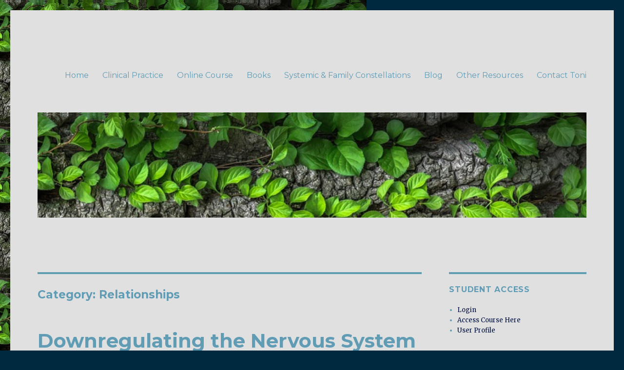

--- FILE ---
content_type: text/html; charset=UTF-8
request_url: https://tonirahman.com/category/awesome-writers/relationships/
body_size: 48985
content:
<!DOCTYPE html>
<html lang="en-US" class="no-js">
<head>
	<meta charset="UTF-8">
	<meta name="viewport" content="width=device-width, initial-scale=1">
	<link rel="profile" href="https://gmpg.org/xfn/11">
		<script>(function(html){html.className = html.className.replace(/\bno-js\b/,'js')})(document.documentElement);</script>
<title>Relationships</title>
<meta name='robots' content='max-image-preview:large' />
<script>window._wca = window._wca || [];</script>
<link rel='dns-prefetch' href='//stats.wp.com' />
<link rel='dns-prefetch' href='//secure.gravatar.com' />
<link rel='dns-prefetch' href='//fonts.googleapis.com' />
<link rel='dns-prefetch' href='//s.w.org' />
<link rel='dns-prefetch' href='//v0.wordpress.com' />
<link rel='dns-prefetch' href='//i0.wp.com' />
<link rel='dns-prefetch' href='//i1.wp.com' />
<link rel='dns-prefetch' href='//i2.wp.com' />
<link href='https://fonts.gstatic.com' crossorigin rel='preconnect' />
<link rel="alternate" type="application/rss+xml" title=" &raquo; Feed" href="https://tonirahman.com/feed/" />
<link rel="alternate" type="application/rss+xml" title=" &raquo; Comments Feed" href="https://tonirahman.com/comments/feed/" />
<link rel="alternate" type="application/rss+xml" title=" &raquo; Relationships Category Feed" href="https://tonirahman.com/category/awesome-writers/relationships/feed/" />
<script>
window._wpemojiSettings = {"baseUrl":"https:\/\/s.w.org\/images\/core\/emoji\/14.0.0\/72x72\/","ext":".png","svgUrl":"https:\/\/s.w.org\/images\/core\/emoji\/14.0.0\/svg\/","svgExt":".svg","source":{"concatemoji":"https:\/\/tonirahman.com\/wp-includes\/js\/wp-emoji-release.min.js?ver=6.0.1"}};
/*! This file is auto-generated */
!function(e,a,t){var n,r,o,i=a.createElement("canvas"),p=i.getContext&&i.getContext("2d");function s(e,t){var a=String.fromCharCode,e=(p.clearRect(0,0,i.width,i.height),p.fillText(a.apply(this,e),0,0),i.toDataURL());return p.clearRect(0,0,i.width,i.height),p.fillText(a.apply(this,t),0,0),e===i.toDataURL()}function c(e){var t=a.createElement("script");t.src=e,t.defer=t.type="text/javascript",a.getElementsByTagName("head")[0].appendChild(t)}for(o=Array("flag","emoji"),t.supports={everything:!0,everythingExceptFlag:!0},r=0;r<o.length;r++)t.supports[o[r]]=function(e){if(!p||!p.fillText)return!1;switch(p.textBaseline="top",p.font="600 32px Arial",e){case"flag":return s([127987,65039,8205,9895,65039],[127987,65039,8203,9895,65039])?!1:!s([55356,56826,55356,56819],[55356,56826,8203,55356,56819])&&!s([55356,57332,56128,56423,56128,56418,56128,56421,56128,56430,56128,56423,56128,56447],[55356,57332,8203,56128,56423,8203,56128,56418,8203,56128,56421,8203,56128,56430,8203,56128,56423,8203,56128,56447]);case"emoji":return!s([129777,127995,8205,129778,127999],[129777,127995,8203,129778,127999])}return!1}(o[r]),t.supports.everything=t.supports.everything&&t.supports[o[r]],"flag"!==o[r]&&(t.supports.everythingExceptFlag=t.supports.everythingExceptFlag&&t.supports[o[r]]);t.supports.everythingExceptFlag=t.supports.everythingExceptFlag&&!t.supports.flag,t.DOMReady=!1,t.readyCallback=function(){t.DOMReady=!0},t.supports.everything||(n=function(){t.readyCallback()},a.addEventListener?(a.addEventListener("DOMContentLoaded",n,!1),e.addEventListener("load",n,!1)):(e.attachEvent("onload",n),a.attachEvent("onreadystatechange",function(){"complete"===a.readyState&&t.readyCallback()})),(e=t.source||{}).concatemoji?c(e.concatemoji):e.wpemoji&&e.twemoji&&(c(e.twemoji),c(e.wpemoji)))}(window,document,window._wpemojiSettings);
</script>
<style>
img.wp-smiley,
img.emoji {
	display: inline !important;
	border: none !important;
	box-shadow: none !important;
	height: 1em !important;
	width: 1em !important;
	margin: 0 0.07em !important;
	vertical-align: -0.1em !important;
	background: none !important;
	padding: 0 !important;
}
</style>
	<link rel='stylesheet' id='twentysixteen-jetpack-css'  href='https://tonirahman.com/wp-content/plugins/jetpack/modules/theme-tools/compat/twentysixteen.css?ver=10.1' media='all' />
<link rel='stylesheet' id='wp-block-library-css'  href='https://tonirahman.com/wp-includes/css/dist/block-library/style.min.css?ver=6.0.1' media='all' />
<style id='wp-block-library-inline-css'>
.has-text-align-justify{text-align:justify;}
</style>
<style id='wp-block-library-theme-inline-css'>
.wp-block-audio figcaption{color:#555;font-size:13px;text-align:center}.is-dark-theme .wp-block-audio figcaption{color:hsla(0,0%,100%,.65)}.wp-block-code{border:1px solid #ccc;border-radius:4px;font-family:Menlo,Consolas,monaco,monospace;padding:.8em 1em}.wp-block-embed figcaption{color:#555;font-size:13px;text-align:center}.is-dark-theme .wp-block-embed figcaption{color:hsla(0,0%,100%,.65)}.blocks-gallery-caption{color:#555;font-size:13px;text-align:center}.is-dark-theme .blocks-gallery-caption{color:hsla(0,0%,100%,.65)}.wp-block-image figcaption{color:#555;font-size:13px;text-align:center}.is-dark-theme .wp-block-image figcaption{color:hsla(0,0%,100%,.65)}.wp-block-pullquote{border-top:4px solid;border-bottom:4px solid;margin-bottom:1.75em;color:currentColor}.wp-block-pullquote__citation,.wp-block-pullquote cite,.wp-block-pullquote footer{color:currentColor;text-transform:uppercase;font-size:.8125em;font-style:normal}.wp-block-quote{border-left:.25em solid;margin:0 0 1.75em;padding-left:1em}.wp-block-quote cite,.wp-block-quote footer{color:currentColor;font-size:.8125em;position:relative;font-style:normal}.wp-block-quote.has-text-align-right{border-left:none;border-right:.25em solid;padding-left:0;padding-right:1em}.wp-block-quote.has-text-align-center{border:none;padding-left:0}.wp-block-quote.is-large,.wp-block-quote.is-style-large,.wp-block-quote.is-style-plain{border:none}.wp-block-search .wp-block-search__label{font-weight:700}:where(.wp-block-group.has-background){padding:1.25em 2.375em}.wp-block-separator.has-css-opacity{opacity:.4}.wp-block-separator{border:none;border-bottom:2px solid;margin-left:auto;margin-right:auto}.wp-block-separator.has-alpha-channel-opacity{opacity:1}.wp-block-separator:not(.is-style-wide):not(.is-style-dots){width:100px}.wp-block-separator.has-background:not(.is-style-dots){border-bottom:none;height:1px}.wp-block-separator.has-background:not(.is-style-wide):not(.is-style-dots){height:2px}.wp-block-table thead{border-bottom:3px solid}.wp-block-table tfoot{border-top:3px solid}.wp-block-table td,.wp-block-table th{padding:.5em;border:1px solid;word-break:normal}.wp-block-table figcaption{color:#555;font-size:13px;text-align:center}.is-dark-theme .wp-block-table figcaption{color:hsla(0,0%,100%,.65)}.wp-block-video figcaption{color:#555;font-size:13px;text-align:center}.is-dark-theme .wp-block-video figcaption{color:hsla(0,0%,100%,.65)}.wp-block-template-part.has-background{padding:1.25em 2.375em;margin-top:0;margin-bottom:0}
</style>
<link rel='stylesheet' id='mediaelement-css'  href='https://tonirahman.com/wp-includes/js/mediaelement/mediaelementplayer-legacy.min.css?ver=4.2.16' media='all' />
<link rel='stylesheet' id='wp-mediaelement-css'  href='https://tonirahman.com/wp-includes/js/mediaelement/wp-mediaelement.min.css?ver=6.0.1' media='all' />
<link rel='stylesheet' id='wc-blocks-vendors-style-css'  href='https://tonirahman.com/wp-content/plugins/woocommerce/packages/woocommerce-blocks/build/wc-blocks-vendors-style.css?ver=7.8.3' media='all' />
<link rel='stylesheet' id='wc-blocks-style-css'  href='https://tonirahman.com/wp-content/plugins/woocommerce/packages/woocommerce-blocks/build/wc-blocks-style.css?ver=7.8.3' media='all' />
<style id='global-styles-inline-css'>
body{--wp--preset--color--black: #000000;--wp--preset--color--cyan-bluish-gray: #abb8c3;--wp--preset--color--white: #fff;--wp--preset--color--pale-pink: #f78da7;--wp--preset--color--vivid-red: #cf2e2e;--wp--preset--color--luminous-vivid-orange: #ff6900;--wp--preset--color--luminous-vivid-amber: #fcb900;--wp--preset--color--light-green-cyan: #7bdcb5;--wp--preset--color--vivid-green-cyan: #00d084;--wp--preset--color--pale-cyan-blue: #8ed1fc;--wp--preset--color--vivid-cyan-blue: #0693e3;--wp--preset--color--vivid-purple: #9b51e0;--wp--preset--color--dark-gray: #1a1a1a;--wp--preset--color--medium-gray: #686868;--wp--preset--color--light-gray: #e5e5e5;--wp--preset--color--blue-gray: #4d545c;--wp--preset--color--bright-blue: #007acc;--wp--preset--color--light-blue: #9adffd;--wp--preset--color--dark-brown: #402b30;--wp--preset--color--medium-brown: #774e24;--wp--preset--color--dark-red: #640c1f;--wp--preset--color--bright-red: #ff675f;--wp--preset--color--yellow: #ffef8e;--wp--preset--gradient--vivid-cyan-blue-to-vivid-purple: linear-gradient(135deg,rgba(6,147,227,1) 0%,rgb(155,81,224) 100%);--wp--preset--gradient--light-green-cyan-to-vivid-green-cyan: linear-gradient(135deg,rgb(122,220,180) 0%,rgb(0,208,130) 100%);--wp--preset--gradient--luminous-vivid-amber-to-luminous-vivid-orange: linear-gradient(135deg,rgba(252,185,0,1) 0%,rgba(255,105,0,1) 100%);--wp--preset--gradient--luminous-vivid-orange-to-vivid-red: linear-gradient(135deg,rgba(255,105,0,1) 0%,rgb(207,46,46) 100%);--wp--preset--gradient--very-light-gray-to-cyan-bluish-gray: linear-gradient(135deg,rgb(238,238,238) 0%,rgb(169,184,195) 100%);--wp--preset--gradient--cool-to-warm-spectrum: linear-gradient(135deg,rgb(74,234,220) 0%,rgb(151,120,209) 20%,rgb(207,42,186) 40%,rgb(238,44,130) 60%,rgb(251,105,98) 80%,rgb(254,248,76) 100%);--wp--preset--gradient--blush-light-purple: linear-gradient(135deg,rgb(255,206,236) 0%,rgb(152,150,240) 100%);--wp--preset--gradient--blush-bordeaux: linear-gradient(135deg,rgb(254,205,165) 0%,rgb(254,45,45) 50%,rgb(107,0,62) 100%);--wp--preset--gradient--luminous-dusk: linear-gradient(135deg,rgb(255,203,112) 0%,rgb(199,81,192) 50%,rgb(65,88,208) 100%);--wp--preset--gradient--pale-ocean: linear-gradient(135deg,rgb(255,245,203) 0%,rgb(182,227,212) 50%,rgb(51,167,181) 100%);--wp--preset--gradient--electric-grass: linear-gradient(135deg,rgb(202,248,128) 0%,rgb(113,206,126) 100%);--wp--preset--gradient--midnight: linear-gradient(135deg,rgb(2,3,129) 0%,rgb(40,116,252) 100%);--wp--preset--duotone--dark-grayscale: url('#wp-duotone-dark-grayscale');--wp--preset--duotone--grayscale: url('#wp-duotone-grayscale');--wp--preset--duotone--purple-yellow: url('#wp-duotone-purple-yellow');--wp--preset--duotone--blue-red: url('#wp-duotone-blue-red');--wp--preset--duotone--midnight: url('#wp-duotone-midnight');--wp--preset--duotone--magenta-yellow: url('#wp-duotone-magenta-yellow');--wp--preset--duotone--purple-green: url('#wp-duotone-purple-green');--wp--preset--duotone--blue-orange: url('#wp-duotone-blue-orange');--wp--preset--font-size--small: 13px;--wp--preset--font-size--medium: 20px;--wp--preset--font-size--large: 36px;--wp--preset--font-size--x-large: 42px;}.has-black-color{color: var(--wp--preset--color--black) !important;}.has-cyan-bluish-gray-color{color: var(--wp--preset--color--cyan-bluish-gray) !important;}.has-white-color{color: var(--wp--preset--color--white) !important;}.has-pale-pink-color{color: var(--wp--preset--color--pale-pink) !important;}.has-vivid-red-color{color: var(--wp--preset--color--vivid-red) !important;}.has-luminous-vivid-orange-color{color: var(--wp--preset--color--luminous-vivid-orange) !important;}.has-luminous-vivid-amber-color{color: var(--wp--preset--color--luminous-vivid-amber) !important;}.has-light-green-cyan-color{color: var(--wp--preset--color--light-green-cyan) !important;}.has-vivid-green-cyan-color{color: var(--wp--preset--color--vivid-green-cyan) !important;}.has-pale-cyan-blue-color{color: var(--wp--preset--color--pale-cyan-blue) !important;}.has-vivid-cyan-blue-color{color: var(--wp--preset--color--vivid-cyan-blue) !important;}.has-vivid-purple-color{color: var(--wp--preset--color--vivid-purple) !important;}.has-black-background-color{background-color: var(--wp--preset--color--black) !important;}.has-cyan-bluish-gray-background-color{background-color: var(--wp--preset--color--cyan-bluish-gray) !important;}.has-white-background-color{background-color: var(--wp--preset--color--white) !important;}.has-pale-pink-background-color{background-color: var(--wp--preset--color--pale-pink) !important;}.has-vivid-red-background-color{background-color: var(--wp--preset--color--vivid-red) !important;}.has-luminous-vivid-orange-background-color{background-color: var(--wp--preset--color--luminous-vivid-orange) !important;}.has-luminous-vivid-amber-background-color{background-color: var(--wp--preset--color--luminous-vivid-amber) !important;}.has-light-green-cyan-background-color{background-color: var(--wp--preset--color--light-green-cyan) !important;}.has-vivid-green-cyan-background-color{background-color: var(--wp--preset--color--vivid-green-cyan) !important;}.has-pale-cyan-blue-background-color{background-color: var(--wp--preset--color--pale-cyan-blue) !important;}.has-vivid-cyan-blue-background-color{background-color: var(--wp--preset--color--vivid-cyan-blue) !important;}.has-vivid-purple-background-color{background-color: var(--wp--preset--color--vivid-purple) !important;}.has-black-border-color{border-color: var(--wp--preset--color--black) !important;}.has-cyan-bluish-gray-border-color{border-color: var(--wp--preset--color--cyan-bluish-gray) !important;}.has-white-border-color{border-color: var(--wp--preset--color--white) !important;}.has-pale-pink-border-color{border-color: var(--wp--preset--color--pale-pink) !important;}.has-vivid-red-border-color{border-color: var(--wp--preset--color--vivid-red) !important;}.has-luminous-vivid-orange-border-color{border-color: var(--wp--preset--color--luminous-vivid-orange) !important;}.has-luminous-vivid-amber-border-color{border-color: var(--wp--preset--color--luminous-vivid-amber) !important;}.has-light-green-cyan-border-color{border-color: var(--wp--preset--color--light-green-cyan) !important;}.has-vivid-green-cyan-border-color{border-color: var(--wp--preset--color--vivid-green-cyan) !important;}.has-pale-cyan-blue-border-color{border-color: var(--wp--preset--color--pale-cyan-blue) !important;}.has-vivid-cyan-blue-border-color{border-color: var(--wp--preset--color--vivid-cyan-blue) !important;}.has-vivid-purple-border-color{border-color: var(--wp--preset--color--vivid-purple) !important;}.has-vivid-cyan-blue-to-vivid-purple-gradient-background{background: var(--wp--preset--gradient--vivid-cyan-blue-to-vivid-purple) !important;}.has-light-green-cyan-to-vivid-green-cyan-gradient-background{background: var(--wp--preset--gradient--light-green-cyan-to-vivid-green-cyan) !important;}.has-luminous-vivid-amber-to-luminous-vivid-orange-gradient-background{background: var(--wp--preset--gradient--luminous-vivid-amber-to-luminous-vivid-orange) !important;}.has-luminous-vivid-orange-to-vivid-red-gradient-background{background: var(--wp--preset--gradient--luminous-vivid-orange-to-vivid-red) !important;}.has-very-light-gray-to-cyan-bluish-gray-gradient-background{background: var(--wp--preset--gradient--very-light-gray-to-cyan-bluish-gray) !important;}.has-cool-to-warm-spectrum-gradient-background{background: var(--wp--preset--gradient--cool-to-warm-spectrum) !important;}.has-blush-light-purple-gradient-background{background: var(--wp--preset--gradient--blush-light-purple) !important;}.has-blush-bordeaux-gradient-background{background: var(--wp--preset--gradient--blush-bordeaux) !important;}.has-luminous-dusk-gradient-background{background: var(--wp--preset--gradient--luminous-dusk) !important;}.has-pale-ocean-gradient-background{background: var(--wp--preset--gradient--pale-ocean) !important;}.has-electric-grass-gradient-background{background: var(--wp--preset--gradient--electric-grass) !important;}.has-midnight-gradient-background{background: var(--wp--preset--gradient--midnight) !important;}.has-small-font-size{font-size: var(--wp--preset--font-size--small) !important;}.has-medium-font-size{font-size: var(--wp--preset--font-size--medium) !important;}.has-large-font-size{font-size: var(--wp--preset--font-size--large) !important;}.has-x-large-font-size{font-size: var(--wp--preset--font-size--x-large) !important;}
</style>
<link rel='stylesheet' id='webui-popover-css'  href='https://tonirahman.com/wp-content/plugins/lifterlms/assets/vendor/webui-popover/jquery.webui-popover.min.css?ver=1.2.15' media='all' />
<link rel='stylesheet' id='lifterlms-styles-css'  href='https://tonirahman.com/wp-content/plugins/lifterlms/assets/css/lifterlms.min.css?ver=5.3.2' media='all' />
<link rel='stylesheet' id='woocommerce-layout-css'  href='https://tonirahman.com/wp-content/plugins/woocommerce/assets/css/woocommerce-layout.css?ver=6.7.0' media='all' />
<style id='woocommerce-layout-inline-css'>

	.infinite-scroll .woocommerce-pagination {
		display: none;
	}
</style>
<link rel='stylesheet' id='woocommerce-smallscreen-css'  href='https://tonirahman.com/wp-content/plugins/woocommerce/assets/css/woocommerce-smallscreen.css?ver=6.7.0' media='only screen and (max-width: 768px)' />
<link rel='stylesheet' id='woocommerce-general-css'  href='https://tonirahman.com/wp-content/plugins/woocommerce/assets/css/woocommerce.css?ver=6.7.0' media='all' />
<style id='woocommerce-inline-inline-css'>
.woocommerce form .form-row .required { visibility: visible; }
</style>
<link rel='stylesheet' id='twentysixteen-fonts-css'  href='https://fonts.googleapis.com/css?family=Merriweather%3A400%2C700%2C900%2C400italic%2C700italic%2C900italic%7CMontserrat%3A400%2C700%7CInconsolata%3A400&#038;subset=latin%2Clatin-ext&#038;display=fallback' media='all' />
<link rel='stylesheet' id='genericons-css'  href='https://tonirahman.com/wp-content/plugins/jetpack/_inc/genericons/genericons/genericons.css?ver=3.1' media='all' />
<link rel='stylesheet' id='twentysixteen-style-css'  href='https://tonirahman.com/wp-content/themes/twentysixteen/style.css?ver=20201208' media='all' />
<style id='twentysixteen-style-inline-css'>

		/* Custom Page Background Color */
		.site {
			background-color: #e0e0e0;
		}

		mark,
		ins,
		button,
		button[disabled]:hover,
		button[disabled]:focus,
		input[type="button"],
		input[type="button"][disabled]:hover,
		input[type="button"][disabled]:focus,
		input[type="reset"],
		input[type="reset"][disabled]:hover,
		input[type="reset"][disabled]:focus,
		input[type="submit"],
		input[type="submit"][disabled]:hover,
		input[type="submit"][disabled]:focus,
		.menu-toggle.toggled-on,
		.menu-toggle.toggled-on:hover,
		.menu-toggle.toggled-on:focus,
		.pagination .prev,
		.pagination .next,
		.pagination .prev:hover,
		.pagination .prev:focus,
		.pagination .next:hover,
		.pagination .next:focus,
		.pagination .nav-links:before,
		.pagination .nav-links:after,
		.widget_calendar tbody a,
		.widget_calendar tbody a:hover,
		.widget_calendar tbody a:focus,
		.page-links a,
		.page-links a:hover,
		.page-links a:focus {
			color: #e0e0e0;
		}

		@media screen and (min-width: 56.875em) {
			.main-navigation ul ul li {
				background-color: #e0e0e0;
			}

			.main-navigation ul ul:after {
				border-top-color: #e0e0e0;
				border-bottom-color: #e0e0e0;
			}
		}
	

		/* Custom Link Color */
		.menu-toggle:hover,
		.menu-toggle:focus,
		a,
		.main-navigation a:hover,
		.main-navigation a:focus,
		.dropdown-toggle:hover,
		.dropdown-toggle:focus,
		.social-navigation a:hover:before,
		.social-navigation a:focus:before,
		.post-navigation a:hover .post-title,
		.post-navigation a:focus .post-title,
		.tagcloud a:hover,
		.tagcloud a:focus,
		.site-branding .site-title a:hover,
		.site-branding .site-title a:focus,
		.entry-title a:hover,
		.entry-title a:focus,
		.entry-footer a:hover,
		.entry-footer a:focus,
		.comment-metadata a:hover,
		.comment-metadata a:focus,
		.pingback .comment-edit-link:hover,
		.pingback .comment-edit-link:focus,
		.comment-reply-link,
		.comment-reply-link:hover,
		.comment-reply-link:focus,
		.required,
		.site-info a:hover,
		.site-info a:focus {
			color: #001144;
		}

		mark,
		ins,
		button:hover,
		button:focus,
		input[type="button"]:hover,
		input[type="button"]:focus,
		input[type="reset"]:hover,
		input[type="reset"]:focus,
		input[type="submit"]:hover,
		input[type="submit"]:focus,
		.pagination .prev:hover,
		.pagination .prev:focus,
		.pagination .next:hover,
		.pagination .next:focus,
		.widget_calendar tbody a,
		.page-links a:hover,
		.page-links a:focus {
			background-color: #001144;
		}

		input[type="date"]:focus,
		input[type="time"]:focus,
		input[type="datetime-local"]:focus,
		input[type="week"]:focus,
		input[type="month"]:focus,
		input[type="text"]:focus,
		input[type="email"]:focus,
		input[type="url"]:focus,
		input[type="password"]:focus,
		input[type="search"]:focus,
		input[type="tel"]:focus,
		input[type="number"]:focus,
		textarea:focus,
		.tagcloud a:hover,
		.tagcloud a:focus,
		.menu-toggle:hover,
		.menu-toggle:focus {
			border-color: #001144;
		}

		@media screen and (min-width: 56.875em) {
			.main-navigation li:hover > a,
			.main-navigation li.focus > a {
				color: #001144;
			}
		}
	

		/* Custom Main Text Color */
		body,
		blockquote cite,
		blockquote small,
		.main-navigation a,
		.menu-toggle,
		.dropdown-toggle,
		.social-navigation a,
		.post-navigation a,
		.pagination a:hover,
		.pagination a:focus,
		.widget-title a,
		.site-branding .site-title a,
		.entry-title a,
		.page-links > .page-links-title,
		.comment-author,
		.comment-reply-title small a:hover,
		.comment-reply-title small a:focus {
			color: #619cb5
		}

		blockquote,
		.menu-toggle.toggled-on,
		.menu-toggle.toggled-on:hover,
		.menu-toggle.toggled-on:focus,
		.post-navigation,
		.post-navigation div + div,
		.pagination,
		.widget,
		.page-header,
		.page-links a,
		.comments-title,
		.comment-reply-title {
			border-color: #619cb5;
		}

		button,
		button[disabled]:hover,
		button[disabled]:focus,
		input[type="button"],
		input[type="button"][disabled]:hover,
		input[type="button"][disabled]:focus,
		input[type="reset"],
		input[type="reset"][disabled]:hover,
		input[type="reset"][disabled]:focus,
		input[type="submit"],
		input[type="submit"][disabled]:hover,
		input[type="submit"][disabled]:focus,
		.menu-toggle.toggled-on,
		.menu-toggle.toggled-on:hover,
		.menu-toggle.toggled-on:focus,
		.pagination:before,
		.pagination:after,
		.pagination .prev,
		.pagination .next,
		.page-links a {
			background-color: #619cb5;
		}

		/* Border Color */
		fieldset,
		pre,
		abbr,
		acronym,
		table,
		th,
		td,
		input[type="date"],
		input[type="time"],
		input[type="datetime-local"],
		input[type="week"],
		input[type="month"],
		input[type="text"],
		input[type="email"],
		input[type="url"],
		input[type="password"],
		input[type="search"],
		input[type="tel"],
		input[type="number"],
		textarea,
		.main-navigation li,
		.main-navigation .primary-menu,
		.menu-toggle,
		.dropdown-toggle:after,
		.social-navigation a,
		.image-navigation,
		.comment-navigation,
		.tagcloud a,
		.entry-content,
		.entry-summary,
		.page-links a,
		.page-links > span,
		.comment-list article,
		.comment-list .pingback,
		.comment-list .trackback,
		.comment-reply-link,
		.no-comments,
		.widecolumn .mu_register .mu_alert {
			border-color: #619cb5; /* Fallback for IE7 and IE8 */
			border-color: rgba( 97, 156, 181, 0.2);
		}

		hr,
		code {
			background-color: #619cb5; /* Fallback for IE7 and IE8 */
			background-color: rgba( 97, 156, 181, 0.2);
		}

		@media screen and (min-width: 56.875em) {
			.main-navigation ul ul,
			.main-navigation ul ul li {
				border-color: rgba( 97, 156, 181, 0.2);
			}

			.main-navigation ul ul:before {
				border-top-color: rgba( 97, 156, 181, 0.2);
				border-bottom-color: rgba( 97, 156, 181, 0.2);
			}
		}
	

		/* Custom Secondary Text Color */

		/**
		 * IE8 and earlier will drop any block with CSS3 selectors.
		 * Do not combine these styles with the next block.
		 */
		body:not(.search-results) .entry-summary {
			color: #606060;
		}

		blockquote,
		.post-password-form label,
		a:hover,
		a:focus,
		a:active,
		.post-navigation .meta-nav,
		.image-navigation,
		.comment-navigation,
		.widget_recent_entries .post-date,
		.widget_rss .rss-date,
		.widget_rss cite,
		.site-description,
		.author-bio,
		.entry-footer,
		.entry-footer a,
		.sticky-post,
		.taxonomy-description,
		.entry-caption,
		.comment-metadata,
		.pingback .edit-link,
		.comment-metadata a,
		.pingback .comment-edit-link,
		.comment-form label,
		.comment-notes,
		.comment-awaiting-moderation,
		.logged-in-as,
		.form-allowed-tags,
		.site-info,
		.site-info a,
		.wp-caption .wp-caption-text,
		.gallery-caption,
		.widecolumn label,
		.widecolumn .mu_register label {
			color: #606060;
		}

		.widget_calendar tbody a:hover,
		.widget_calendar tbody a:focus {
			background-color: #606060;
		}
	
</style>
<link rel='stylesheet' id='twentysixteen-block-style-css'  href='https://tonirahman.com/wp-content/themes/twentysixteen/css/blocks.css?ver=20190102' media='all' />
<!--[if lt IE 10]>
<link rel='stylesheet' id='twentysixteen-ie-css'  href='https://tonirahman.com/wp-content/themes/twentysixteen/css/ie.css?ver=20170530' media='all' />
<![endif]-->
<!--[if lt IE 9]>
<link rel='stylesheet' id='twentysixteen-ie8-css'  href='https://tonirahman.com/wp-content/themes/twentysixteen/css/ie8.css?ver=20170530' media='all' />
<![endif]-->
<!--[if lt IE 8]>
<link rel='stylesheet' id='twentysixteen-ie7-css'  href='https://tonirahman.com/wp-content/themes/twentysixteen/css/ie7.css?ver=20170530' media='all' />
<![endif]-->
<style id='akismet-widget-style-inline-css'>

			.a-stats {
				--akismet-color-mid-green: #357b49;
				--akismet-color-white: #fff;
				--akismet-color-light-grey: #f6f7f7;

				max-width: 350px;
				width: auto;
			}

			.a-stats * {
				all: unset;
				box-sizing: border-box;
			}

			.a-stats strong {
				font-weight: 600;
			}

			.a-stats a.a-stats__link,
			.a-stats a.a-stats__link:visited,
			.a-stats a.a-stats__link:active {
				background: var(--akismet-color-mid-green);
				border: none;
				box-shadow: none;
				border-radius: 8px;
				color: var(--akismet-color-white);
				cursor: pointer;
				display: block;
				font-family: -apple-system, BlinkMacSystemFont, 'Segoe UI', 'Roboto', 'Oxygen-Sans', 'Ubuntu', 'Cantarell', 'Helvetica Neue', sans-serif;
				font-weight: 500;
				padding: 12px;
				text-align: center;
				text-decoration: none;
				transition: all 0.2s ease;
			}

			/* Extra specificity to deal with TwentyTwentyOne focus style */
			.widget .a-stats a.a-stats__link:focus {
				background: var(--akismet-color-mid-green);
				color: var(--akismet-color-white);
				text-decoration: none;
			}

			.a-stats a.a-stats__link:hover {
				filter: brightness(110%);
				box-shadow: 0 4px 12px rgba(0, 0, 0, 0.06), 0 0 2px rgba(0, 0, 0, 0.16);
			}

			.a-stats .count {
				color: var(--akismet-color-white);
				display: block;
				font-size: 1.5em;
				line-height: 1.4;
				padding: 0 13px;
				white-space: nowrap;
			}
		
</style>
<link rel='stylesheet' id='jetpack_css-css'  href='https://tonirahman.com/wp-content/plugins/jetpack/css/jetpack.css?ver=10.1' media='all' />
<script src='https://tonirahman.com/wp-includes/js/jquery/jquery.min.js?ver=3.6.0' id='jquery-core-js'></script>
<script src='https://tonirahman.com/wp-includes/js/jquery/jquery-migrate.min.js?ver=3.3.2' id='jquery-migrate-js'></script>
<script defer src='https://stats.wp.com/s-202604.js' id='woocommerce-analytics-js'></script>
<!--[if lt IE 9]>
<script src='https://tonirahman.com/wp-content/themes/twentysixteen/js/html5.js?ver=3.7.3' id='twentysixteen-html5-js'></script>
<![endif]-->
<link rel="https://api.w.org/" href="https://tonirahman.com/wp-json/" /><link rel="alternate" type="application/json" href="https://tonirahman.com/wp-json/wp/v2/categories/13" /><link rel="EditURI" type="application/rsd+xml" title="RSD" href="https://tonirahman.com/xmlrpc.php?rsd" />
<link rel="wlwmanifest" type="application/wlwmanifest+xml" href="https://tonirahman.com/wp-includes/wlwmanifest.xml" /> 
<meta name="generator" content="WordPress 6.0.1" />
<meta name="generator" content="WooCommerce 6.7.0" />
<style type='text/css'>img#wpstats{display:none}</style>
			<noscript><style>.woocommerce-product-gallery{ opacity: 1 !important; }</style></noscript>
	<style id="custom-background-css">
body.custom-background { background-color: #00283f; background-image: url("https://www.tonirahman.com/wp-content/uploads/2017/04/Background-Image-2.png"); background-position: left top; background-size: contain; background-repeat: no-repeat; background-attachment: fixed; }
</style>
	
<!-- Jetpack Open Graph Tags -->
<meta property="og:type" content="website" />
<meta property="og:title" content="Relationships" />
<meta property="og:url" content="https://tonirahman.com/category/awesome-writers/relationships/" />
<meta property="og:image" content="https://s0.wp.com/i/blank.jpg" />
<meta property="og:locale" content="en_US" />

<!-- End Jetpack Open Graph Tags -->
</head>

<body class="archive category category-relationships category-13 custom-background wp-embed-responsive theme-twentysixteen woocommerce-no-js custom-background-image group-blog hfeed">
<svg xmlns="http://www.w3.org/2000/svg" viewBox="0 0 0 0" width="0" height="0" focusable="false" role="none" style="visibility: hidden; position: absolute; left: -9999px; overflow: hidden;" ><defs><filter id="wp-duotone-dark-grayscale"><feColorMatrix color-interpolation-filters="sRGB" type="matrix" values=" .299 .587 .114 0 0 .299 .587 .114 0 0 .299 .587 .114 0 0 .299 .587 .114 0 0 " /><feComponentTransfer color-interpolation-filters="sRGB" ><feFuncR type="table" tableValues="0 0.49803921568627" /><feFuncG type="table" tableValues="0 0.49803921568627" /><feFuncB type="table" tableValues="0 0.49803921568627" /><feFuncA type="table" tableValues="1 1" /></feComponentTransfer><feComposite in2="SourceGraphic" operator="in" /></filter></defs></svg><svg xmlns="http://www.w3.org/2000/svg" viewBox="0 0 0 0" width="0" height="0" focusable="false" role="none" style="visibility: hidden; position: absolute; left: -9999px; overflow: hidden;" ><defs><filter id="wp-duotone-grayscale"><feColorMatrix color-interpolation-filters="sRGB" type="matrix" values=" .299 .587 .114 0 0 .299 .587 .114 0 0 .299 .587 .114 0 0 .299 .587 .114 0 0 " /><feComponentTransfer color-interpolation-filters="sRGB" ><feFuncR type="table" tableValues="0 1" /><feFuncG type="table" tableValues="0 1" /><feFuncB type="table" tableValues="0 1" /><feFuncA type="table" tableValues="1 1" /></feComponentTransfer><feComposite in2="SourceGraphic" operator="in" /></filter></defs></svg><svg xmlns="http://www.w3.org/2000/svg" viewBox="0 0 0 0" width="0" height="0" focusable="false" role="none" style="visibility: hidden; position: absolute; left: -9999px; overflow: hidden;" ><defs><filter id="wp-duotone-purple-yellow"><feColorMatrix color-interpolation-filters="sRGB" type="matrix" values=" .299 .587 .114 0 0 .299 .587 .114 0 0 .299 .587 .114 0 0 .299 .587 .114 0 0 " /><feComponentTransfer color-interpolation-filters="sRGB" ><feFuncR type="table" tableValues="0.54901960784314 0.98823529411765" /><feFuncG type="table" tableValues="0 1" /><feFuncB type="table" tableValues="0.71764705882353 0.25490196078431" /><feFuncA type="table" tableValues="1 1" /></feComponentTransfer><feComposite in2="SourceGraphic" operator="in" /></filter></defs></svg><svg xmlns="http://www.w3.org/2000/svg" viewBox="0 0 0 0" width="0" height="0" focusable="false" role="none" style="visibility: hidden; position: absolute; left: -9999px; overflow: hidden;" ><defs><filter id="wp-duotone-blue-red"><feColorMatrix color-interpolation-filters="sRGB" type="matrix" values=" .299 .587 .114 0 0 .299 .587 .114 0 0 .299 .587 .114 0 0 .299 .587 .114 0 0 " /><feComponentTransfer color-interpolation-filters="sRGB" ><feFuncR type="table" tableValues="0 1" /><feFuncG type="table" tableValues="0 0.27843137254902" /><feFuncB type="table" tableValues="0.5921568627451 0.27843137254902" /><feFuncA type="table" tableValues="1 1" /></feComponentTransfer><feComposite in2="SourceGraphic" operator="in" /></filter></defs></svg><svg xmlns="http://www.w3.org/2000/svg" viewBox="0 0 0 0" width="0" height="0" focusable="false" role="none" style="visibility: hidden; position: absolute; left: -9999px; overflow: hidden;" ><defs><filter id="wp-duotone-midnight"><feColorMatrix color-interpolation-filters="sRGB" type="matrix" values=" .299 .587 .114 0 0 .299 .587 .114 0 0 .299 .587 .114 0 0 .299 .587 .114 0 0 " /><feComponentTransfer color-interpolation-filters="sRGB" ><feFuncR type="table" tableValues="0 0" /><feFuncG type="table" tableValues="0 0.64705882352941" /><feFuncB type="table" tableValues="0 1" /><feFuncA type="table" tableValues="1 1" /></feComponentTransfer><feComposite in2="SourceGraphic" operator="in" /></filter></defs></svg><svg xmlns="http://www.w3.org/2000/svg" viewBox="0 0 0 0" width="0" height="0" focusable="false" role="none" style="visibility: hidden; position: absolute; left: -9999px; overflow: hidden;" ><defs><filter id="wp-duotone-magenta-yellow"><feColorMatrix color-interpolation-filters="sRGB" type="matrix" values=" .299 .587 .114 0 0 .299 .587 .114 0 0 .299 .587 .114 0 0 .299 .587 .114 0 0 " /><feComponentTransfer color-interpolation-filters="sRGB" ><feFuncR type="table" tableValues="0.78039215686275 1" /><feFuncG type="table" tableValues="0 0.94901960784314" /><feFuncB type="table" tableValues="0.35294117647059 0.47058823529412" /><feFuncA type="table" tableValues="1 1" /></feComponentTransfer><feComposite in2="SourceGraphic" operator="in" /></filter></defs></svg><svg xmlns="http://www.w3.org/2000/svg" viewBox="0 0 0 0" width="0" height="0" focusable="false" role="none" style="visibility: hidden; position: absolute; left: -9999px; overflow: hidden;" ><defs><filter id="wp-duotone-purple-green"><feColorMatrix color-interpolation-filters="sRGB" type="matrix" values=" .299 .587 .114 0 0 .299 .587 .114 0 0 .299 .587 .114 0 0 .299 .587 .114 0 0 " /><feComponentTransfer color-interpolation-filters="sRGB" ><feFuncR type="table" tableValues="0.65098039215686 0.40392156862745" /><feFuncG type="table" tableValues="0 1" /><feFuncB type="table" tableValues="0.44705882352941 0.4" /><feFuncA type="table" tableValues="1 1" /></feComponentTransfer><feComposite in2="SourceGraphic" operator="in" /></filter></defs></svg><svg xmlns="http://www.w3.org/2000/svg" viewBox="0 0 0 0" width="0" height="0" focusable="false" role="none" style="visibility: hidden; position: absolute; left: -9999px; overflow: hidden;" ><defs><filter id="wp-duotone-blue-orange"><feColorMatrix color-interpolation-filters="sRGB" type="matrix" values=" .299 .587 .114 0 0 .299 .587 .114 0 0 .299 .587 .114 0 0 .299 .587 .114 0 0 " /><feComponentTransfer color-interpolation-filters="sRGB" ><feFuncR type="table" tableValues="0.098039215686275 1" /><feFuncG type="table" tableValues="0 0.66274509803922" /><feFuncB type="table" tableValues="0.84705882352941 0.41960784313725" /><feFuncA type="table" tableValues="1 1" /></feComponentTransfer><feComposite in2="SourceGraphic" operator="in" /></filter></defs></svg><div id="page" class="site">
	<div class="site-inner">
		<a class="skip-link screen-reader-text" href="#content">Skip to content</a>

		<header id="masthead" class="site-header" role="banner">
			<div class="site-header-main">
				<div class="site-branding">
					
											<p class="site-title"><a href="https://tonirahman.com/" rel="home"></a></p>
										</div><!-- .site-branding -->

									<button id="menu-toggle" class="menu-toggle">Menu</button>

					<div id="site-header-menu" class="site-header-menu">
													<nav id="site-navigation" class="main-navigation" role="navigation" aria-label="Primary Menu">
								<div class="menu-about-container"><ul id="menu-about" class="primary-menu"><li id="menu-item-3688" class="menu-item menu-item-type-custom menu-item-object-custom menu-item-3688"><a href="http://www.tonirahman.com">Home</a></li>
<li id="menu-item-3683" class="menu-item menu-item-type-post_type menu-item-object-page menu-item-3683"><a href="https://tonirahman.com/clinical-practice/">Clinical Practice</a></li>
<li id="menu-item-4393" class="menu-item menu-item-type-custom menu-item-object-custom menu-item-4393"><a href="https://www.tonirahman.com/course/self-abuse-the-inner-drama-triangle/">Online Course</a></li>
<li id="menu-item-4689" class="menu-item menu-item-type-post_type menu-item-object-page menu-item-4689"><a href="https://tonirahman.com/books/">Books</a></li>
<li id="menu-item-4694" class="menu-item menu-item-type-post_type menu-item-object-page menu-item-4694"><a href="https://tonirahman.com/home/systemic-family-constellations/">Systemic &#038; Family Constellations</a></li>
<li id="menu-item-4702" class="menu-item menu-item-type-post_type menu-item-object-page current_page_parent menu-item-4702"><a href="https://tonirahman.com/blog/">Blog</a></li>
<li id="menu-item-4747" class="menu-item menu-item-type-post_type menu-item-object-page menu-item-4747"><a href="https://tonirahman.com/other-wizards/">Other Resources</a></li>
<li id="menu-item-4771" class="menu-item menu-item-type-post_type menu-item-object-page menu-item-4771"><a href="https://tonirahman.com/contact-toni/">Contact Toni</a></li>
</ul></div>							</nav><!-- .main-navigation -->
						
											</div><!-- .site-header-menu -->
							</div><!-- .site-header-main -->

											<div class="header-image">
					<a href="https://tonirahman.com/" rel="home">
						<img src="https://www.tonirahman.com/wp-content/uploads/2017/04/cropped-Background-Image-2.png" srcset="https://i2.wp.com/tonirahman.com/wp-content/uploads/2017/04/cropped-Background-Image-2.png?w=1200&amp;ssl=1 1200w, https://i2.wp.com/tonirahman.com/wp-content/uploads/2017/04/cropped-Background-Image-2.png?resize=300%2C58&amp;ssl=1 300w, https://i2.wp.com/tonirahman.com/wp-content/uploads/2017/04/cropped-Background-Image-2.png?resize=768%2C147&amp;ssl=1 768w, https://i2.wp.com/tonirahman.com/wp-content/uploads/2017/04/cropped-Background-Image-2.png?resize=1024%2C196&amp;ssl=1 1024w" sizes="(max-width: 709px) 85vw, (max-width: 909px) 81vw, (max-width: 1362px) 88vw, 1200px" width="1200" height="230" alt="">
					</a>
				</div><!-- .header-image -->
					</header><!-- .site-header -->

		<div id="content" class="site-content">

	<div id="primary" class="content-area">
		<main id="main" class="site-main" role="main">

		
			<header class="page-header">
				<h1 class="page-title">Category: <span>Relationships</span></h1>			</header><!-- .page-header -->

			
<article id="post-5654" class="post-5654 post type-post status-publish format-standard has-post-thumbnail hentry category-being-in-my-body category-body-language category-body-mind category-creating-your-own-reality category-embodiment category-holistic-healing category-joy-and-pleasure category-relationship-with-the-self category-self-as-beloved category-self-parenting category-thoughts-today">
	<header class="entry-header">
		
		<h2 class="entry-title"><a href="https://tonirahman.com/downregulating-the-nervous-system-its-up-to-us-now/" rel="bookmark">Downregulating the Nervous System &#8211; It&#8217;s Up To Us Now.</a></h2>	</header><!-- .entry-header -->

				<div class="entry-summary">
				<p>The question is, are we victims of our body, or are we just having unrealistic expectations of it?  Are we doomed with the body&#8217;s curse or can we begin to see that there are little things we can do over time to help the nervous system understand that we are actually relatively safe?</p>
			</div><!-- .entry-summary -->
			
	
	<a class="post-thumbnail" href="https://tonirahman.com/downregulating-the-nervous-system-its-up-to-us-now/" aria-hidden="true">
		<img width="960" height="1280" src="https://i2.wp.com/tonirahman.com/wp-content/uploads/2025/12/forest-56930_1280.jpg?fit=960%2C1280&amp;ssl=1" class="attachment-post-thumbnail size-post-thumbnail wp-post-image" alt="Downregulating the Nervous System &#8211; It&#8217;s Up To Us Now." srcset="https://i2.wp.com/tonirahman.com/wp-content/uploads/2025/12/forest-56930_1280.jpg?w=960&amp;ssl=1 960w, https://i2.wp.com/tonirahman.com/wp-content/uploads/2025/12/forest-56930_1280.jpg?resize=225%2C300&amp;ssl=1 225w, https://i2.wp.com/tonirahman.com/wp-content/uploads/2025/12/forest-56930_1280.jpg?resize=768%2C1024&amp;ssl=1 768w, https://i2.wp.com/tonirahman.com/wp-content/uploads/2025/12/forest-56930_1280.jpg?resize=400%2C533&amp;ssl=1 400w" sizes="(max-width: 709px) 85vw, (max-width: 909px) 67vw, (max-width: 984px) 60vw, (max-width: 1362px) 62vw, 840px" data-attachment-id="5655" data-permalink="https://tonirahman.com/downregulating-the-nervous-system-its-up-to-us-now/forest-56930_1280/" data-orig-file="https://i2.wp.com/tonirahman.com/wp-content/uploads/2025/12/forest-56930_1280.jpg?fit=960%2C1280&amp;ssl=1" data-orig-size="960,1280" data-comments-opened="1" data-image-meta="{&quot;aperture&quot;:&quot;0&quot;,&quot;credit&quot;:&quot;&quot;,&quot;camera&quot;:&quot;&quot;,&quot;caption&quot;:&quot;&quot;,&quot;created_timestamp&quot;:&quot;0&quot;,&quot;copyright&quot;:&quot;&quot;,&quot;focal_length&quot;:&quot;0&quot;,&quot;iso&quot;:&quot;0&quot;,&quot;shutter_speed&quot;:&quot;0&quot;,&quot;title&quot;:&quot;&quot;,&quot;orientation&quot;:&quot;0&quot;}" data-image-title="forest-56930_1280" data-image-description="" data-image-caption="" data-medium-file="https://i2.wp.com/tonirahman.com/wp-content/uploads/2025/12/forest-56930_1280.jpg?fit=225%2C300&amp;ssl=1" data-large-file="https://i2.wp.com/tonirahman.com/wp-content/uploads/2025/12/forest-56930_1280.jpg?fit=768%2C1024&amp;ssl=1" />	</a>

		
	<div class="entry-content">
		
<p>I&#8217;ve been wanting to write about this for a while.&nbsp; I&#8217;m cold in the house because I haven&#8217;t turned the thermostat up yet this morning, and I like it to be cold while I&#8217;m sleeping.&nbsp; I&#8217;m half packed and getting ready to leave for my mom&#8217;s for a few days.&nbsp; My body feels contracted and I&#8217;m shivering a little, which also could be excitement because right after my client this morning, I&#8217;ll finish loading my car and head for Mom&#8217;s.&nbsp; But I&#8217;m also excited because on the way, I&#8217;m stopping at the music store to buy some manuscript paper.&nbsp; The guy at the store told me it was half price when he mentioned it.&nbsp; I didn&#8217;t see it, but he said it was big, because it&#8217;s designed to contain the entire score for a whole group &#8211; with all the parts &#8211; which is actually something I want.&nbsp;&nbsp;</p>



<p>But back to my epiphany.&nbsp; I&#8217;m still kind of trembly, and uncomfortably cold, but I don&#8217;t want to turn the heater on.&nbsp; I&#8217;ll be gone soon.&nbsp; So I put a fuzzy scarf on, I find a comfy place to sit, and I put a soft, warm blanket in my lap.&nbsp; I feel that this calms my body a little, as does putting down my thoughts on paper (This is just too big an idea to carry alone).&nbsp; Here goes:&nbsp; I read the other day that the vagal brake is needed to calm the heart muscle because otherwise it would beat unsustainably fast.&nbsp; I bet that&#8217;s a theme that covers many of our organs and systems.&nbsp; It makes me think of the harrowing and novel experience of coming through the birth canal after having spent more or less nine months in the utterly soft and warm environment of the womb.&nbsp; The infant needs help not just in being received, and being clothed and fed.&nbsp; It needs help physically, to acclimate to being a soul in a body.&nbsp; I&#8217;m thinking about how mother mammals lick their young and how baby kittens when taken from their mothers too soon can neurotically lick holes in blankets, for example.&nbsp; I even think about mothers licking their babies when they have shit and other nasty things in their fur.&nbsp; This is not just about cleanliness.&nbsp; Our nervous systems need this kind of stimulation to promote normal development; humans are no different.&nbsp; I catch my mind wandering to the sterile, cold disposable wipe that is considered normal to use on a baby&#8217;s bottom at a diaper change.&nbsp; And then, by contrast, my mother&#8217;s request for a warm wet washcloth that I would go fetch her to clean up, while she attended the baby that had a soiled diaper.&nbsp; And I&#8217;m seriously thinking about the difference this has got to make (among countless others) in the experience of an infant human.</p>



<figure class="wp-block-table has-medium-font-size"><table><tbody><tr><td>This terminology can be a little tricky, so don’t worry if you need to read it a couple times to get it, but <strong>Parasympathetic Nervous System Braking</strong> is just ‘when your body is in &#8220;rest-and-digest&#8221; mode, actively calming the stress response (sympathetic system) by slowing your heart rate, lowering blood pressure, deepening breathing, increasing digestion, and promoting relaxation for healing and energy conservation.’&nbsp;<br><br>‘The PNS Brake is a crucial &#8220;off&#8221; switch, signaling safety and recovery after a threat has passed, shifting focus from survival to restoration and well-being.’<br>                                                                                                                              &#8211; Google AI</td></tr></tbody></table></figure>



<p>All of this to say, that while we are learning to parent ourselves well, we might benefit from knowing that our bodies are kind of geared to be in fight or flight for so many reasons.&nbsp; And if we don&#8217;t build in ways of calming ourselves regularly, if we don&#8217;t schedule relaxing and calming activities, if we don&#8217;t gentle our bodies, we continue to clip along at a rate that we weren&#8217;t designed to stay in. And that&#8217;s hard on the body.&nbsp; Without the regular return to &#8216;rest and digest,&#8217; our systems will become stressed, depleted and burdened by toxins, and we will be susceptible to all kinds of things we don&#8217;t like (autoimmune disorders, chronic fatigue, high blood pressure, heart disease, arthritis, etc.).&nbsp;&nbsp;</p>



<p>Sometimes our bodies need help of a different kind in order to shift out of fight or flight.&nbsp; This could be especially so if rest just seems totally wrong.&nbsp; We can learn, through trial and error, what the body needs.&nbsp; In such cases, you might need to shake, stomp, punch, run, kick, roar.&nbsp;&nbsp;</p>



<p>Learning to care for the body isn&#8217;t a luxury.&nbsp; It&#8217;s what we&#8217;ve needed from the very beginning.&nbsp; And even though we may have had parents who didn&#8217;t know how to help us downregulate at bedtime, or after a meltdown, it&#8217;s never too late to tune in now.&nbsp; It may take a while, but over time you can do it.&nbsp; Build a lifestyle for yourself that helps your body actually know it&#8217;s important to rest, relax and repair.&nbsp; If you don&#8217;t, at some point, you won&#8217;t have the choice.&nbsp; And that&#8217;s not for the body&#8217;s lack of trying.</p>



<p>The question is, are we victims of our body, or are we just having unrealistic expectations of it?  Are we doomed with the body&#8217;s curse or can we begin to see that there are little things we can do over time to help the nervous system understand that we are actually relatively safe?  I have it on good authority that those things are actually kind of nice, and make life deeper, more connected, more fulfilling.  How this has escaped modern society is beyond me.  But, people, <em>rest is appropriate</em>.  It really is. Idleness is a necessary part of being human.  Play is called for.  Long and luxurious sexual encounters with a beloved rejuvenate and restore.  Holding a baby calms you.  Having unstructured and non-productive time is essential to a sustainable lifelong routine.  Creativity for the sake of expression can reset the nervous system.  The body is actually not asking too much.  It&#8217;s just asking us to understand that we don&#8217;t actually benefit from staying in fight or flight &#8211; sympathetic (SNS) mode.  Our vagal brake engages when we are safe enough and when we do what is necessary to signal to the body that it can actually slow down now.  The danger has passed.  We made it.  We actually survived ALL OF THAT, and lived to tell about it.  That was intense, wasn&#8217;t it?  But here we are.  </p>



<p>As I move through my day today, I have a new appreciation for the things I&#8217;m learning from my clients, as they all have ideas and experiences about what works to help them calm themselves and what doesn&#8217;t.&nbsp; The biggest barrier, it seems to me, is the fact that our culture (including our medical system), has kind of missed the boat on this.&nbsp; So we individuals, one unit at a time, out of necessity, get to figure this out on our own and share it as we can.</p>



<p>What tender little thing are you willing to do to help your nervous system and your body know that it&#8217;s actually okay to rest now?&nbsp; What little hack have you found that works?&nbsp; No, an iced mocha latte does not count. JUST NO.&nbsp; Retail therapy?&nbsp; Sorry.&nbsp; Facebook?&nbsp; Probably not.&nbsp; What tangible way did you let your body know, today, that you appreciate what it&#8217;s been doing all this time, even while being blamed for everything that frustrates you?&nbsp; Is it time for a reset?&nbsp; I&#8217;m fairly certain that it&#8217;s not too late.&nbsp; Even for you.&nbsp; Please start today.&nbsp; If you&#8217;d like some help getting started, I&#8217;d be happy to assist you.&nbsp; <a rel="noreferrer noopener" href="https://app.greminders.com/c/tonirahman" target="_blank">Book a session with me</a>, and see what little things you can do to make this big difference in your life.</p>



<p>Are you dehydrated?&nbsp; Are you racing around, too overwhelmed by your to-do list to stop and use the bathroom?&nbsp; What kind of creative expression have you been putting off because it&#8217;s not going to pay the bills?&nbsp; Make some time to do one small thing consistently and see what happens.&nbsp; This is not an all-or-nothing proposition.&nbsp; It is small gestures sustained over time.&nbsp; Follow comfort.&nbsp; Not numbness.&nbsp; Follow pleasure, not self indulgence.&nbsp; Study yourself.&nbsp; You can find the difference.&nbsp; And you are totally worth it, as you have been all along.</p>



<p>Image by <a href="https://pixabay.com/users/arttower-5337/?utm_source=link-attribution&amp;utm_medium=referral&amp;utm_campaign=image&amp;utm_content=56930">Brigitte Werner</a> from <a href="https://pixabay.com//?utm_source=link-attribution&amp;utm_medium=referral&amp;utm_campaign=image&amp;utm_content=56930">Pixabay</a></p>
	</div><!-- .entry-content -->

	<footer class="entry-footer">
		<span class="byline"><span class="author vcard"><img alt='' src='https://secure.gravatar.com/avatar/c34b3d0255ca86f123a66ddc7078fb3f?s=49&#038;d=mm&#038;r=g' srcset='https://secure.gravatar.com/avatar/c34b3d0255ca86f123a66ddc7078fb3f?s=98&#038;d=mm&#038;r=g 2x' class='avatar avatar-49 photo' height='49' width='49' loading='lazy'/><span class="screen-reader-text">Author </span> <a class="url fn n" href="https://tonirahman.com/author/tonirahman/">Toni Rahman</a></span></span><span class="posted-on"><span class="screen-reader-text">Posted on </span><a href="https://tonirahman.com/downregulating-the-nervous-system-its-up-to-us-now/" rel="bookmark"><time class="entry-date published" datetime="2025-12-25T01:02:16+00:00"></time><time class="updated" datetime="2025-12-28T21:47:17+00:00"></time></a></span><span class="cat-links"><span class="screen-reader-text">Categories </span><a href="https://tonirahman.com/category/holistic-healing/being-in-my-body/" rel="category tag">Being In My Body</a>, <a href="https://tonirahman.com/category/body-mind/body-language/" rel="category tag">Body Language</a>, <a href="https://tonirahman.com/category/body-mind/" rel="category tag">body-mind</a>, <a href="https://tonirahman.com/category/creating-your-own-reality/" rel="category tag">Creating your own reality</a>, <a href="https://tonirahman.com/category/holistic-healing/embodiment/" rel="category tag">Embodiment</a>, <a href="https://tonirahman.com/category/holistic-healing/" rel="category tag">Holistic Healing</a>, <a href="https://tonirahman.com/category/holistic-healing/joy-and-pleasure/" rel="category tag">Joy and Pleasure</a>, <a href="https://tonirahman.com/category/relationships-2/relationship-with-the-self/" rel="category tag">Relationship with the Self</a>, <a href="https://tonirahman.com/category/awesome-writers/relationships/attachment/self-as-beloved/" rel="category tag">Self as Beloved</a>, <a href="https://tonirahman.com/category/self-parenting/" rel="category tag">Self Parenting</a>, <a href="https://tonirahman.com/category/thoughts-today/" rel="category tag">Thoughts Today</a></span><span class="comments-link"><a href="https://tonirahman.com/downregulating-the-nervous-system-its-up-to-us-now/#respond">Leave a comment<span class="screen-reader-text"> on Downregulating the Nervous System &#8211; It&#8217;s Up To Us Now.</span></a></span>			</footer><!-- .entry-footer -->
</article><!-- #post-5654 -->

<article id="post-5599" class="post-5599 post type-post status-publish format-standard has-post-thumbnail hentry category-attachment category-awesome-writers category-body-language category-body-mind category-holistic-healing category-polyvagal-theory category-self-parenting">
	<header class="entry-header">
		
		<h2 class="entry-title"><a href="https://tonirahman.com/my-new-favorite-book/" rel="bookmark">My New Favorite Book</a></h2>	</header><!-- .entry-header -->

				<div class="entry-summary">
				<p>The collicular self has the power to turn to something or turn away from it without our awareness of that &#8216;decision.&#8217;</p>
			</div><!-- .entry-summary -->
			
	
	<a class="post-thumbnail" href="https://tonirahman.com/my-new-favorite-book/" aria-hidden="true">
		<img width="1200" height="1600" src="https://i2.wp.com/tonirahman.com/wp-content/uploads/2025/12/DBR-Book.png?fit=1200%2C1600&amp;ssl=1" class="attachment-post-thumbnail size-post-thumbnail wp-post-image" alt="My New Favorite Book" loading="lazy" srcset="https://i2.wp.com/tonirahman.com/wp-content/uploads/2025/12/DBR-Book.png?w=1440&amp;ssl=1 1440w, https://i2.wp.com/tonirahman.com/wp-content/uploads/2025/12/DBR-Book.png?resize=225%2C300&amp;ssl=1 225w, https://i2.wp.com/tonirahman.com/wp-content/uploads/2025/12/DBR-Book.png?resize=768%2C1024&amp;ssl=1 768w, https://i2.wp.com/tonirahman.com/wp-content/uploads/2025/12/DBR-Book.png?resize=1152%2C1536&amp;ssl=1 1152w, https://i2.wp.com/tonirahman.com/wp-content/uploads/2025/12/DBR-Book.png?resize=1200%2C1600&amp;ssl=1 1200w, https://i2.wp.com/tonirahman.com/wp-content/uploads/2025/12/DBR-Book.png?resize=400%2C533&amp;ssl=1 400w" sizes="(max-width: 709px) 85vw, (max-width: 909px) 67vw, (max-width: 984px) 60vw, (max-width: 1362px) 62vw, 840px" data-attachment-id="5600" data-permalink="https://tonirahman.com/my-new-favorite-book/dbr-book/" data-orig-file="https://i2.wp.com/tonirahman.com/wp-content/uploads/2025/12/DBR-Book.png?fit=1440%2C1920&amp;ssl=1" data-orig-size="1440,1920" data-comments-opened="1" data-image-meta="{&quot;aperture&quot;:&quot;0&quot;,&quot;credit&quot;:&quot;&quot;,&quot;camera&quot;:&quot;&quot;,&quot;caption&quot;:&quot;&quot;,&quot;created_timestamp&quot;:&quot;0&quot;,&quot;copyright&quot;:&quot;&quot;,&quot;focal_length&quot;:&quot;0&quot;,&quot;iso&quot;:&quot;0&quot;,&quot;shutter_speed&quot;:&quot;0&quot;,&quot;title&quot;:&quot;&quot;,&quot;orientation&quot;:&quot;0&quot;}" data-image-title="DBR Book" data-image-description="" data-image-caption="" data-medium-file="https://i2.wp.com/tonirahman.com/wp-content/uploads/2025/12/DBR-Book.png?fit=225%2C300&amp;ssl=1" data-large-file="https://i2.wp.com/tonirahman.com/wp-content/uploads/2025/12/DBR-Book.png?fit=768%2C1024&amp;ssl=1" />	</a>

		
	<div class="entry-content">
		
<p class="has-medium-font-size"><strong>Learning More About the Brain</strong>                                                                   (some very basic basics in 3 parts)</p>



<p>This is the second of several posts I&#8217;m making in attempts to digest this really important read.  Here, I&#8217;m breaking down some new brain info.</p>



<h2>Subcortical Brainstem Structures Involved in Immediate Responses to Traumatic Events</h2>



<div class="wp-container-4 wp-block-columns">
<div class="wp-container-3 wp-block-column" style="flex-basis:100%">
<div class="wp-container-2 wp-block-columns">
<div class="wp-container-1 wp-block-column" style="flex-basis:100%">
<figure class="wp-block-table aligncenter has-small-font-size"><table><tbody><tr><td class="has-text-align-center" data-align="center">1) <strong>Superior Colliculi</strong><br><br><em>WHERE</em></td><td class="has-text-align-center" data-align="center"><strong>2) Periaqueductal Gray<br><br></strong><em>WHAT</em></td><td class="has-text-align-center" data-align="center"><strong>3) Locus Coeruleus</strong><br><br><em>SHOCK</em></td></tr><tr><td class="has-text-align-center" data-align="center">A multisensory integration center, registering novelty in the visual, auditory and somatosensory fields.<br>Coordinating immediate orienting behavior.</td><td class="has-text-align-center" data-align="center">Involved in the generation of affective (e.g., panic/grief, rage, fear and defensive (e.g., fight, flight, freeze) responding.</td><td class="has-text-align-center" data-align="center">A noradrenaline system with diffuse projections across the cerebral cortex.<br>Heavily involved in arousal and attention.<br><br>Signaling extreme levels of volatility.</td></tr></tbody></table></figure>
</div>
</div>
</div>
</div>



<p><strong>Orienting to WHERE</strong></p>



<p>One of the first things we are being asked to learn in order to deliver DBR therapy is to help our clients locate a central place in their being from which they sense the world and know where they are in it.&nbsp; Anatomically, this place is represented by a brain structure called the Superior Colliculus.&nbsp; It sits on top of the periaqueductal gray, about which we will go into deeper detail later.&nbsp; It looks, maybe, a little like this:</p>



<div class="wp-container-8 wp-block-columns">
<div class="wp-container-5 wp-block-column">
<figure class="wp-block-image size-large"><a href="https://i2.wp.com/tonirahman.com/wp-content/uploads/2025/12/Periaqueductal-Gray-Cross-Section-1.png?ssl=1"><img data-attachment-id="5610" data-permalink="https://tonirahman.com/my-new-favorite-book/periaqueductal-gray-cross-section-2/" data-orig-file="https://i2.wp.com/tonirahman.com/wp-content/uploads/2025/12/Periaqueductal-Gray-Cross-Section-1.png?fit=1440%2C1920&amp;ssl=1" data-orig-size="1440,1920" data-comments-opened="1" data-image-meta="{&quot;aperture&quot;:&quot;0&quot;,&quot;credit&quot;:&quot;&quot;,&quot;camera&quot;:&quot;&quot;,&quot;caption&quot;:&quot;&quot;,&quot;created_timestamp&quot;:&quot;0&quot;,&quot;copyright&quot;:&quot;&quot;,&quot;focal_length&quot;:&quot;0&quot;,&quot;iso&quot;:&quot;0&quot;,&quot;shutter_speed&quot;:&quot;0&quot;,&quot;title&quot;:&quot;&quot;,&quot;orientation&quot;:&quot;0&quot;}" data-image-title="Periaqueductal Gray Cross Section" data-image-description="" data-image-caption="" data-medium-file="https://i2.wp.com/tonirahman.com/wp-content/uploads/2025/12/Periaqueductal-Gray-Cross-Section-1.png?fit=225%2C300&amp;ssl=1" data-large-file="https://i2.wp.com/tonirahman.com/wp-content/uploads/2025/12/Periaqueductal-Gray-Cross-Section-1.png?fit=768%2C1024&amp;ssl=1" loading="lazy" width="768" height="1024" src="https://i2.wp.com/tonirahman.com/wp-content/uploads/2025/12/Periaqueductal-Gray-Cross-Section-1.png?resize=768%2C1024&#038;ssl=1" alt="" class="wp-image-5610" srcset="https://i2.wp.com/tonirahman.com/wp-content/uploads/2025/12/Periaqueductal-Gray-Cross-Section-1.png?resize=768%2C1024&amp;ssl=1 768w, https://i2.wp.com/tonirahman.com/wp-content/uploads/2025/12/Periaqueductal-Gray-Cross-Section-1.png?resize=225%2C300&amp;ssl=1 225w, https://i2.wp.com/tonirahman.com/wp-content/uploads/2025/12/Periaqueductal-Gray-Cross-Section-1.png?resize=1152%2C1536&amp;ssl=1 1152w, https://i2.wp.com/tonirahman.com/wp-content/uploads/2025/12/Periaqueductal-Gray-Cross-Section-1.png?resize=1200%2C1600&amp;ssl=1 1200w, https://i2.wp.com/tonirahman.com/wp-content/uploads/2025/12/Periaqueductal-Gray-Cross-Section-1.png?resize=400%2C533&amp;ssl=1 400w, https://i2.wp.com/tonirahman.com/wp-content/uploads/2025/12/Periaqueductal-Gray-Cross-Section-1.png?w=1440&amp;ssl=1 1440w" sizes="(max-width: 709px) 85vw, (max-width: 909px) 67vw, (max-width: 984px) 61vw, (max-width: 1362px) 45vw, 600px" data-recalc-dims="1" /></a></figure>
</div>



<div class="wp-container-6 wp-block-column is-vertically-aligned-center">
<figure class="wp-block-image size-large"><a href="https://i1.wp.com/tonirahman.com/wp-content/uploads/2025/12/Superior-Colicullus.jpg?ssl=1"><img data-attachment-id="5611" data-permalink="https://tonirahman.com/my-new-favorite-book/superior-colicullus/" data-orig-file="https://i1.wp.com/tonirahman.com/wp-content/uploads/2025/12/Superior-Colicullus.jpg?fit=1358%2C1691&amp;ssl=1" data-orig-size="1358,1691" data-comments-opened="1" data-image-meta="{&quot;aperture&quot;:&quot;0&quot;,&quot;credit&quot;:&quot;&quot;,&quot;camera&quot;:&quot;&quot;,&quot;caption&quot;:&quot;&quot;,&quot;created_timestamp&quot;:&quot;0&quot;,&quot;copyright&quot;:&quot;&quot;,&quot;focal_length&quot;:&quot;0&quot;,&quot;iso&quot;:&quot;0&quot;,&quot;shutter_speed&quot;:&quot;0&quot;,&quot;title&quot;:&quot;&quot;,&quot;orientation&quot;:&quot;1&quot;}" data-image-title="Superior Colicullus" data-image-description="" data-image-caption="" data-medium-file="https://i1.wp.com/tonirahman.com/wp-content/uploads/2025/12/Superior-Colicullus.jpg?fit=241%2C300&amp;ssl=1" data-large-file="https://i1.wp.com/tonirahman.com/wp-content/uploads/2025/12/Superior-Colicullus.jpg?fit=822%2C1024&amp;ssl=1" loading="lazy" width="822" height="1024" src="https://i1.wp.com/tonirahman.com/wp-content/uploads/2025/12/Superior-Colicullus.jpg?resize=822%2C1024&#038;ssl=1" alt="" class="wp-image-5611" srcset="https://i1.wp.com/tonirahman.com/wp-content/uploads/2025/12/Superior-Colicullus.jpg?resize=822%2C1024&amp;ssl=1 822w, https://i1.wp.com/tonirahman.com/wp-content/uploads/2025/12/Superior-Colicullus.jpg?resize=241%2C300&amp;ssl=1 241w, https://i1.wp.com/tonirahman.com/wp-content/uploads/2025/12/Superior-Colicullus.jpg?resize=768%2C956&amp;ssl=1 768w, https://i1.wp.com/tonirahman.com/wp-content/uploads/2025/12/Superior-Colicullus.jpg?resize=1234%2C1536&amp;ssl=1 1234w, https://i1.wp.com/tonirahman.com/wp-content/uploads/2025/12/Superior-Colicullus.jpg?resize=1200%2C1494&amp;ssl=1 1200w, https://i1.wp.com/tonirahman.com/wp-content/uploads/2025/12/Superior-Colicullus.jpg?resize=400%2C498&amp;ssl=1 400w, https://i1.wp.com/tonirahman.com/wp-content/uploads/2025/12/Superior-Colicullus.jpg?w=1358&amp;ssl=1 1358w" sizes="(max-width: 709px) 85vw, (max-width: 909px) 67vw, (max-width: 984px) 61vw, (max-width: 1362px) 45vw, 600px" data-recalc-dims="1" /></a></figure>
</div>



<div class="wp-container-7 wp-block-column is-vertically-aligned-center">
<figure class="wp-block-image size-large"><a href="https://i0.wp.com/tonirahman.com/wp-content/uploads/2025/12/Breakdown-of-Superior-Collicula-Function.png?ssl=1"><img data-attachment-id="5612" data-permalink="https://tonirahman.com/my-new-favorite-book/breakdown-of-superior-collicula-function/" data-orig-file="https://i0.wp.com/tonirahman.com/wp-content/uploads/2025/12/Breakdown-of-Superior-Collicula-Function.png?fit=1422%2C1282&amp;ssl=1" data-orig-size="1422,1282" data-comments-opened="1" data-image-meta="{&quot;aperture&quot;:&quot;0&quot;,&quot;credit&quot;:&quot;&quot;,&quot;camera&quot;:&quot;&quot;,&quot;caption&quot;:&quot;&quot;,&quot;created_timestamp&quot;:&quot;0&quot;,&quot;copyright&quot;:&quot;&quot;,&quot;focal_length&quot;:&quot;0&quot;,&quot;iso&quot;:&quot;0&quot;,&quot;shutter_speed&quot;:&quot;0&quot;,&quot;title&quot;:&quot;&quot;,&quot;orientation&quot;:&quot;0&quot;}" data-image-title="Breakdown of Superior Collicula Function" data-image-description="" data-image-caption="" data-medium-file="https://i0.wp.com/tonirahman.com/wp-content/uploads/2025/12/Breakdown-of-Superior-Collicula-Function.png?fit=300%2C270&amp;ssl=1" data-large-file="https://i0.wp.com/tonirahman.com/wp-content/uploads/2025/12/Breakdown-of-Superior-Collicula-Function.png?fit=840%2C757&amp;ssl=1" loading="lazy" width="840" height="757" src="https://i0.wp.com/tonirahman.com/wp-content/uploads/2025/12/Breakdown-of-Superior-Collicula-Function.png?resize=840%2C757&#038;ssl=1" alt="" class="wp-image-5612" srcset="https://i0.wp.com/tonirahman.com/wp-content/uploads/2025/12/Breakdown-of-Superior-Collicula-Function.png?resize=1024%2C923&amp;ssl=1 1024w, https://i0.wp.com/tonirahman.com/wp-content/uploads/2025/12/Breakdown-of-Superior-Collicula-Function.png?resize=300%2C270&amp;ssl=1 300w, https://i0.wp.com/tonirahman.com/wp-content/uploads/2025/12/Breakdown-of-Superior-Collicula-Function.png?resize=768%2C692&amp;ssl=1 768w, https://i0.wp.com/tonirahman.com/wp-content/uploads/2025/12/Breakdown-of-Superior-Collicula-Function.png?resize=1200%2C1082&amp;ssl=1 1200w, https://i0.wp.com/tonirahman.com/wp-content/uploads/2025/12/Breakdown-of-Superior-Collicula-Function.png?resize=400%2C361&amp;ssl=1 400w, https://i0.wp.com/tonirahman.com/wp-content/uploads/2025/12/Breakdown-of-Superior-Collicula-Function.png?w=1422&amp;ssl=1 1422w" sizes="(max-width: 709px) 85vw, (max-width: 909px) 67vw, (max-width: 1362px) 62vw, 840px" data-recalc-dims="1" /></a></figure>
</div>
</div>



<ol><li><strong>Midbrain and Upper Brainstem Component of the WHERE System, the </strong><strong>Superior Colliculus</strong><strong> </strong>&#8211; <em>This is an orienting structure which “has sensorimotor capacities for effecting inquisitive, acquisitive, and protective responses in relation to the unknown.”</em> (pg 6)</li></ol>



<p class="has-text-align-center has-medium-font-size"><em>&#8220;The collicular self has the power to turn to something or turn away from it without our awareness of that &#8216;decision.'&#8221;</em></p>



<p>I’m making mental notes here that the Superior Colliculi&nbsp; (Pg 16):</p>



<ul><li>Serve as an integrative hub for mapping the self in space</li><li>Receive information from the retina, spinal cord and cerebral cortex</li><li>Orient to what is unexpected and novel about the world around us</li></ul>



<p>&#8220;<em>You have a sense of your body’s position &#8211; how the limbs, torso, neck, and head are placed &#8211; and how you are gently held in your chair by the earth’s gravitational field.&nbsp; You are in the place where all this information comes together.&nbsp; This ‘collicular perspective&#8217; is the integrative hub from which your attention radiates outwards to illuminate space with your awareness.&nbsp; Before identifying what you see or hear, you are first aware of WHERE.</em>&#8220;</p>



<p>As academics and psychologists, we have long been witness to mixed responses from youngsters and adults alike who are both attracted (compelled to attach) to someone because they represent the very things they need to survive, but at the same time are compelled to escape because they elicit great fear or confusion.&nbsp; This same disorganized response is the domain of the Superior Colliculi, as it turns out–at the micro level.&nbsp; It’s where those opposing orientations begin.</p>



<p><em>Opposing orientations have important implications for how we understand the effects of interpersonal stimuli that are both a source of nourishment and threat</em>.&nbsp; (Pg 23)&nbsp;</p>



<p>“Horrific experiences activate simultaneous forces of attraction and aversion beyond our control, resulting in an entanglement of orienting responses.”&nbsp; (Pg 24)&nbsp; And this is what DBR is uniquely suited to do.&nbsp; To slow the process (social interaction) down enough so that these opposing orientations can be witnessed, held, and worked out by the body, with the help of a safe objective witness, once and for all.</p>



<p><strong>The WHAT – The Generation of Affective and Defensive Responding</strong></p>



<ol start="2"><li><strong>Midbrain Periaqueductal Gray (the primary structure for the WHAT response system) </strong>&#8211; our defenses: fight, flight, and freeze, and our affects: fear, rage, and panic/grief arise from this brain structure.&nbsp; The periaqueductal gray has a role in active and passive defense responses and their associated autonomic nervous system changes. (Pg 6)&nbsp;&nbsp;</li></ol>



<figure class="wp-block-image size-full"><a href="https://i0.wp.com/tonirahman.com/wp-content/uploads/2025/12/Periaqueductal-Gray-Regions.png?ssl=1"><img data-attachment-id="5619" data-permalink="https://tonirahman.com/my-new-favorite-book/periaqueductal-gray-regions/" data-orig-file="https://i0.wp.com/tonirahman.com/wp-content/uploads/2025/12/Periaqueductal-Gray-Regions.png?fit=765%2C816&amp;ssl=1" data-orig-size="765,816" data-comments-opened="1" data-image-meta="{&quot;aperture&quot;:&quot;0&quot;,&quot;credit&quot;:&quot;&quot;,&quot;camera&quot;:&quot;&quot;,&quot;caption&quot;:&quot;&quot;,&quot;created_timestamp&quot;:&quot;0&quot;,&quot;copyright&quot;:&quot;&quot;,&quot;focal_length&quot;:&quot;0&quot;,&quot;iso&quot;:&quot;0&quot;,&quot;shutter_speed&quot;:&quot;0&quot;,&quot;title&quot;:&quot;&quot;,&quot;orientation&quot;:&quot;0&quot;}" data-image-title="Periaqueductal Gray Regions" data-image-description="" data-image-caption="" data-medium-file="https://i0.wp.com/tonirahman.com/wp-content/uploads/2025/12/Periaqueductal-Gray-Regions.png?fit=281%2C300&amp;ssl=1" data-large-file="https://i0.wp.com/tonirahman.com/wp-content/uploads/2025/12/Periaqueductal-Gray-Regions.png?fit=765%2C816&amp;ssl=1" loading="lazy" width="765" height="816" src="https://i0.wp.com/tonirahman.com/wp-content/uploads/2025/12/Periaqueductal-Gray-Regions.png?resize=765%2C816&#038;ssl=1" alt="" class="wp-image-5619" srcset="https://i0.wp.com/tonirahman.com/wp-content/uploads/2025/12/Periaqueductal-Gray-Regions.png?w=765&amp;ssl=1 765w, https://i0.wp.com/tonirahman.com/wp-content/uploads/2025/12/Periaqueductal-Gray-Regions.png?resize=281%2C300&amp;ssl=1 281w, https://i0.wp.com/tonirahman.com/wp-content/uploads/2025/12/Periaqueductal-Gray-Regions.png?resize=400%2C427&amp;ssl=1 400w" sizes="(max-width: 709px) 85vw, (max-width: 909px) 67vw, (max-width: 984px) 61vw, (max-width: 1362px) 45vw, 600px" data-recalc-dims="1" /></a></figure>



<p>It is sweet to have a real basis for <em>knowing </em>and discussing the fact that deep somatic and visceral pain of interpersonal origin actually exists.&nbsp; We can know this now because of the machines that are indeed measuring it as we write and read this, and the scientists who are formulating these measures.&nbsp; We can also know that others are, in fact, investing their academic careers to studying the behavioral relevance of such pain.</p>



<p>It’s reassuring and validating to read descriptors such as &#8220;social rejection&#8221; in scientific journals.&nbsp; Even though few of us, outside the field, have given much thought about the moment by moment, day by day, year by year interpersonal events from the perspective of our newborn, or infant self.&nbsp; Or that in our parents’ or grandparents’ generations infants were thought not to actually have a self, feelings or memories.&nbsp; An infant&#8217;s perspective might not occur in words, but it most certainly endures in the form of somatic memories.</p>



<p>A <em>behavior</em> researchers call “withdrawal” refers to what subjects do, behaviorally, upon experiencing a social loss.&nbsp; Social loss, they say, activates “PANIC/GRIEF systems, related action tendencies of fight (confrontation), flight (socially evasive behaviour), and freeze (social anxiety).” (pg 44)</p>



<h2>Characteristics of the Periaqueductal Gray Columns</h2>



<div class="wp-container-10 wp-block-columns">
<div class="wp-container-9 wp-block-column" style="flex-basis:100%">
<figure class="wp-block-image size-large"><a href="https://i1.wp.com/tonirahman.com/wp-content/uploads/2025/12/Table-1-1.png?ssl=1"><img data-attachment-id="5638" data-permalink="https://tonirahman.com/my-new-favorite-book/table-1-2/" data-orig-file="https://i1.wp.com/tonirahman.com/wp-content/uploads/2025/12/Table-1-1.png?fit=1054%2C570&amp;ssl=1" data-orig-size="1054,570" data-comments-opened="1" data-image-meta="{&quot;aperture&quot;:&quot;0&quot;,&quot;credit&quot;:&quot;&quot;,&quot;camera&quot;:&quot;&quot;,&quot;caption&quot;:&quot;&quot;,&quot;created_timestamp&quot;:&quot;0&quot;,&quot;copyright&quot;:&quot;&quot;,&quot;focal_length&quot;:&quot;0&quot;,&quot;iso&quot;:&quot;0&quot;,&quot;shutter_speed&quot;:&quot;0&quot;,&quot;title&quot;:&quot;&quot;,&quot;orientation&quot;:&quot;0&quot;}" data-image-title="Table 1" data-image-description="" data-image-caption="" data-medium-file="https://i1.wp.com/tonirahman.com/wp-content/uploads/2025/12/Table-1-1.png?fit=300%2C162&amp;ssl=1" data-large-file="https://i1.wp.com/tonirahman.com/wp-content/uploads/2025/12/Table-1-1.png?fit=840%2C454&amp;ssl=1" loading="lazy" width="840" height="454" src="https://i1.wp.com/tonirahman.com/wp-content/uploads/2025/12/Table-1-1.png?resize=840%2C454&#038;ssl=1" alt="" class="wp-image-5638" srcset="https://i1.wp.com/tonirahman.com/wp-content/uploads/2025/12/Table-1-1.png?resize=1024%2C554&amp;ssl=1 1024w, https://i1.wp.com/tonirahman.com/wp-content/uploads/2025/12/Table-1-1.png?resize=300%2C162&amp;ssl=1 300w, https://i1.wp.com/tonirahman.com/wp-content/uploads/2025/12/Table-1-1.png?resize=768%2C415&amp;ssl=1 768w, https://i1.wp.com/tonirahman.com/wp-content/uploads/2025/12/Table-1-1.png?resize=400%2C216&amp;ssl=1 400w, https://i1.wp.com/tonirahman.com/wp-content/uploads/2025/12/Table-1-1.png?w=1054&amp;ssl=1 1054w" sizes="(max-width: 709px) 85vw, (max-width: 909px) 67vw, (max-width: 1362px) 62vw, 840px" data-recalc-dims="1" /></a></figure>
</div>
</div>



<figure class="wp-block-image size-large"><a href="https://i0.wp.com/tonirahman.com/wp-content/uploads/2025/12/Table-2.png?ssl=1"><img data-attachment-id="5635" data-permalink="https://tonirahman.com/my-new-favorite-book/table-2/" data-orig-file="https://i0.wp.com/tonirahman.com/wp-content/uploads/2025/12/Table-2.png?fit=1048%2C641&amp;ssl=1" data-orig-size="1048,641" data-comments-opened="1" data-image-meta="{&quot;aperture&quot;:&quot;0&quot;,&quot;credit&quot;:&quot;&quot;,&quot;camera&quot;:&quot;&quot;,&quot;caption&quot;:&quot;&quot;,&quot;created_timestamp&quot;:&quot;0&quot;,&quot;copyright&quot;:&quot;&quot;,&quot;focal_length&quot;:&quot;0&quot;,&quot;iso&quot;:&quot;0&quot;,&quot;shutter_speed&quot;:&quot;0&quot;,&quot;title&quot;:&quot;&quot;,&quot;orientation&quot;:&quot;0&quot;}" data-image-title="Table-2" data-image-description="" data-image-caption="" data-medium-file="https://i0.wp.com/tonirahman.com/wp-content/uploads/2025/12/Table-2.png?fit=300%2C183&amp;ssl=1" data-large-file="https://i0.wp.com/tonirahman.com/wp-content/uploads/2025/12/Table-2.png?fit=840%2C514&amp;ssl=1" loading="lazy" width="840" height="514" src="https://i0.wp.com/tonirahman.com/wp-content/uploads/2025/12/Table-2.png?resize=840%2C514&#038;ssl=1" alt="" class="wp-image-5635" srcset="https://i0.wp.com/tonirahman.com/wp-content/uploads/2025/12/Table-2.png?resize=1024%2C626&amp;ssl=1 1024w, https://i0.wp.com/tonirahman.com/wp-content/uploads/2025/12/Table-2.png?resize=300%2C183&amp;ssl=1 300w, https://i0.wp.com/tonirahman.com/wp-content/uploads/2025/12/Table-2.png?resize=768%2C470&amp;ssl=1 768w, https://i0.wp.com/tonirahman.com/wp-content/uploads/2025/12/Table-2.png?resize=400%2C245&amp;ssl=1 400w, https://i0.wp.com/tonirahman.com/wp-content/uploads/2025/12/Table-2.png?w=1048&amp;ssl=1 1048w" sizes="(max-width: 709px) 85vw, (max-width: 909px) 67vw, (max-width: 1362px) 62vw, 840px" data-recalc-dims="1" /></a></figure>



<figure class="wp-block-image size-large"><a href="https://i0.wp.com/tonirahman.com/wp-content/uploads/2025/12/Table-3.png?ssl=1"><img data-attachment-id="5636" data-permalink="https://tonirahman.com/my-new-favorite-book/table-3/" data-orig-file="https://i0.wp.com/tonirahman.com/wp-content/uploads/2025/12/Table-3.png?fit=1052%2C691&amp;ssl=1" data-orig-size="1052,691" data-comments-opened="1" data-image-meta="{&quot;aperture&quot;:&quot;0&quot;,&quot;credit&quot;:&quot;&quot;,&quot;camera&quot;:&quot;&quot;,&quot;caption&quot;:&quot;&quot;,&quot;created_timestamp&quot;:&quot;0&quot;,&quot;copyright&quot;:&quot;&quot;,&quot;focal_length&quot;:&quot;0&quot;,&quot;iso&quot;:&quot;0&quot;,&quot;shutter_speed&quot;:&quot;0&quot;,&quot;title&quot;:&quot;&quot;,&quot;orientation&quot;:&quot;0&quot;}" data-image-title="Table 3" data-image-description="" data-image-caption="" data-medium-file="https://i0.wp.com/tonirahman.com/wp-content/uploads/2025/12/Table-3.png?fit=300%2C197&amp;ssl=1" data-large-file="https://i0.wp.com/tonirahman.com/wp-content/uploads/2025/12/Table-3.png?fit=840%2C552&amp;ssl=1" loading="lazy" width="840" height="552" src="https://i0.wp.com/tonirahman.com/wp-content/uploads/2025/12/Table-3.png?resize=840%2C552&#038;ssl=1" alt="" class="wp-image-5636" srcset="https://i0.wp.com/tonirahman.com/wp-content/uploads/2025/12/Table-3.png?resize=1024%2C673&amp;ssl=1 1024w, https://i0.wp.com/tonirahman.com/wp-content/uploads/2025/12/Table-3.png?resize=300%2C197&amp;ssl=1 300w, https://i0.wp.com/tonirahman.com/wp-content/uploads/2025/12/Table-3.png?resize=768%2C504&amp;ssl=1 768w, https://i0.wp.com/tonirahman.com/wp-content/uploads/2025/12/Table-3.png?resize=400%2C263&amp;ssl=1 400w, https://i0.wp.com/tonirahman.com/wp-content/uploads/2025/12/Table-3.png?w=1052&amp;ssl=1 1052w" sizes="(max-width: 709px) 85vw, (max-width: 909px) 67vw, (max-width: 1362px) 62vw, 840px" data-recalc-dims="1" /></a></figure>



<figure class="wp-block-image size-large"><a href="https://i0.wp.com/tonirahman.com/wp-content/uploads/2025/12/Table-4.png?ssl=1"><img data-attachment-id="5637" data-permalink="https://tonirahman.com/my-new-favorite-book/table-4/" data-orig-file="https://i0.wp.com/tonirahman.com/wp-content/uploads/2025/12/Table-4.png?fit=1054%2C537&amp;ssl=1" data-orig-size="1054,537" data-comments-opened="1" data-image-meta="{&quot;aperture&quot;:&quot;0&quot;,&quot;credit&quot;:&quot;&quot;,&quot;camera&quot;:&quot;&quot;,&quot;caption&quot;:&quot;&quot;,&quot;created_timestamp&quot;:&quot;0&quot;,&quot;copyright&quot;:&quot;&quot;,&quot;focal_length&quot;:&quot;0&quot;,&quot;iso&quot;:&quot;0&quot;,&quot;shutter_speed&quot;:&quot;0&quot;,&quot;title&quot;:&quot;&quot;,&quot;orientation&quot;:&quot;0&quot;}" data-image-title="Table-4" data-image-description="" data-image-caption="" data-medium-file="https://i0.wp.com/tonirahman.com/wp-content/uploads/2025/12/Table-4.png?fit=300%2C153&amp;ssl=1" data-large-file="https://i0.wp.com/tonirahman.com/wp-content/uploads/2025/12/Table-4.png?fit=840%2C428&amp;ssl=1" loading="lazy" width="840" height="428" src="https://i0.wp.com/tonirahman.com/wp-content/uploads/2025/12/Table-4.png?resize=840%2C428&#038;ssl=1" alt="" class="wp-image-5637" srcset="https://i0.wp.com/tonirahman.com/wp-content/uploads/2025/12/Table-4.png?resize=1024%2C522&amp;ssl=1 1024w, https://i0.wp.com/tonirahman.com/wp-content/uploads/2025/12/Table-4.png?resize=300%2C153&amp;ssl=1 300w, https://i0.wp.com/tonirahman.com/wp-content/uploads/2025/12/Table-4.png?resize=768%2C391&amp;ssl=1 768w, https://i0.wp.com/tonirahman.com/wp-content/uploads/2025/12/Table-4.png?resize=400%2C204&amp;ssl=1 400w, https://i0.wp.com/tonirahman.com/wp-content/uploads/2025/12/Table-4.png?w=1054&amp;ssl=1 1054w" sizes="(max-width: 709px) 85vw, (max-width: 909px) 67vw, (max-width: 1362px) 62vw, 840px" data-recalc-dims="1" /></a></figure>



<p><strong>SHOCK – A Noradrenaline System with Diffuse Projections Across the Cerebral Cortex</strong></p>



<ol start="3"><li><strong>Originating at Pons level in the midbrain, the </strong><strong>Locus Coeruleus</strong><strong> </strong>&#8211; <em>Heavily involved in arousal and attention, the Locus Coeruleus signals extreme levels of volatility.</em></li></ol>



<figure class="wp-block-image size-large"><a href="https://i2.wp.com/tonirahman.com/wp-content/uploads/2025/12/image-1.jpeg?ssl=1"><img data-attachment-id="5602" data-permalink="https://tonirahman.com/my-new-favorite-book/image-1/" data-orig-file="https://i2.wp.com/tonirahman.com/wp-content/uploads/2025/12/image-1.jpeg?fit=1440%2C1920&amp;ssl=1" data-orig-size="1440,1920" data-comments-opened="1" data-image-meta="{&quot;aperture&quot;:&quot;0&quot;,&quot;credit&quot;:&quot;&quot;,&quot;camera&quot;:&quot;&quot;,&quot;caption&quot;:&quot;&quot;,&quot;created_timestamp&quot;:&quot;0&quot;,&quot;copyright&quot;:&quot;&quot;,&quot;focal_length&quot;:&quot;0&quot;,&quot;iso&quot;:&quot;0&quot;,&quot;shutter_speed&quot;:&quot;0&quot;,&quot;title&quot;:&quot;&quot;,&quot;orientation&quot;:&quot;0&quot;}" data-image-title="image-1" data-image-description="" data-image-caption="" data-medium-file="https://i2.wp.com/tonirahman.com/wp-content/uploads/2025/12/image-1.jpeg?fit=225%2C300&amp;ssl=1" data-large-file="https://i2.wp.com/tonirahman.com/wp-content/uploads/2025/12/image-1.jpeg?fit=768%2C1024&amp;ssl=1" loading="lazy" width="768" height="1024" src="https://i2.wp.com/tonirahman.com/wp-content/uploads/2025/12/image-1.jpeg?resize=768%2C1024&#038;ssl=1" alt="" class="wp-image-5602" srcset="https://i2.wp.com/tonirahman.com/wp-content/uploads/2025/12/image-1.jpeg?resize=768%2C1024&amp;ssl=1 768w, https://i2.wp.com/tonirahman.com/wp-content/uploads/2025/12/image-1.jpeg?resize=225%2C300&amp;ssl=1 225w, https://i2.wp.com/tonirahman.com/wp-content/uploads/2025/12/image-1.jpeg?resize=1152%2C1536&amp;ssl=1 1152w, https://i2.wp.com/tonirahman.com/wp-content/uploads/2025/12/image-1.jpeg?resize=1200%2C1600&amp;ssl=1 1200w, https://i2.wp.com/tonirahman.com/wp-content/uploads/2025/12/image-1.jpeg?resize=400%2C533&amp;ssl=1 400w, https://i2.wp.com/tonirahman.com/wp-content/uploads/2025/12/image-1.jpeg?w=1440&amp;ssl=1 1440w" sizes="(max-width: 709px) 85vw, (max-width: 909px) 67vw, (max-width: 984px) 61vw, (max-width: 1362px) 45vw, 600px" data-recalc-dims="1" /></a></figure>



<p>Stay tuned for more of my processing of this lovely piece of scholarly work.  If you are a counselor or therapist supporting clients with trauma and/or dissociation, or think you might have experienced early relational trauma, I highly recommend that you read it for yourself:</p>



<p><a href="https://deepbrainreorienting.com/frank-corrigan/" target="_blank" rel="noreferrer noopener">Deep Brain Reorienting: Understanding the Neuroscience of Trauma, Attachment Wounding, and DBR Psychotherapy, by Frank M. Corrigan, Hannah Young and Jessica Christie-Sands</a></p>
	</div><!-- .entry-content -->

	<footer class="entry-footer">
		<span class="byline"><span class="author vcard"><img alt='' src='https://secure.gravatar.com/avatar/c34b3d0255ca86f123a66ddc7078fb3f?s=49&#038;d=mm&#038;r=g' srcset='https://secure.gravatar.com/avatar/c34b3d0255ca86f123a66ddc7078fb3f?s=98&#038;d=mm&#038;r=g 2x' class='avatar avatar-49 photo' height='49' width='49' loading='lazy'/><span class="screen-reader-text">Author </span> <a class="url fn n" href="https://tonirahman.com/author/tonirahman/">Toni Rahman</a></span></span><span class="posted-on"><span class="screen-reader-text">Posted on </span><a href="https://tonirahman.com/my-new-favorite-book/" rel="bookmark"><time class="entry-date published" datetime="2025-12-09T16:16:22+00:00"></time><time class="updated" datetime="2025-12-09T20:40:12+00:00"></time></a></span><span class="cat-links"><span class="screen-reader-text">Categories </span><a href="https://tonirahman.com/category/awesome-writers/relationships/attachment/" rel="category tag">Attachment</a>, <a href="https://tonirahman.com/category/awesome-writers/" rel="category tag">Awesome Writers</a>, <a href="https://tonirahman.com/category/body-mind/body-language/" rel="category tag">Body Language</a>, <a href="https://tonirahman.com/category/body-mind/" rel="category tag">body-mind</a>, <a href="https://tonirahman.com/category/holistic-healing/" rel="category tag">Holistic Healing</a>, <a href="https://tonirahman.com/category/body-mind/polyvagal-theory/" rel="category tag">Polyvagal Theory</a>, <a href="https://tonirahman.com/category/self-parenting/" rel="category tag">Self Parenting</a></span><span class="comments-link"><a href="https://tonirahman.com/my-new-favorite-book/#respond">Leave a comment<span class="screen-reader-text"> on My New Favorite Book</span></a></span>			</footer><!-- .entry-footer -->
</article><!-- #post-5599 -->

<article id="post-5591" class="post-5591 post type-post status-publish format-standard has-post-thumbnail hentry category-body-language category-family-constellations category-relationship-with-the-self category-relationships category-self-as-beloved category-thoughts-today category-trauma">
	<header class="entry-header">
		
		<h2 class="entry-title"><a href="https://tonirahman.com/speaking-the-unspeakable/" rel="bookmark">Speaking the Unspeakable</a></h2>	</header><!-- .entry-header -->

	
	
	<a class="post-thumbnail" href="https://tonirahman.com/speaking-the-unspeakable/" aria-hidden="true">
		<img width="576" height="1280" src="https://i0.wp.com/tonirahman.com/wp-content/uploads/2025/12/digital-art-8577442_1280.jpg?fit=576%2C1280&amp;ssl=1" class="attachment-post-thumbnail size-post-thumbnail wp-post-image" alt="Speaking the Unspeakable" loading="lazy" srcset="https://i0.wp.com/tonirahman.com/wp-content/uploads/2025/12/digital-art-8577442_1280.jpg?w=576&amp;ssl=1 576w, https://i0.wp.com/tonirahman.com/wp-content/uploads/2025/12/digital-art-8577442_1280.jpg?resize=135%2C300&amp;ssl=1 135w, https://i0.wp.com/tonirahman.com/wp-content/uploads/2025/12/digital-art-8577442_1280.jpg?resize=461%2C1024&amp;ssl=1 461w, https://i0.wp.com/tonirahman.com/wp-content/uploads/2025/12/digital-art-8577442_1280.jpg?resize=400%2C889&amp;ssl=1 400w" sizes="(max-width: 709px) 85vw, (max-width: 909px) 67vw, (max-width: 984px) 60vw, (max-width: 1362px) 62vw, 840px" data-attachment-id="5592" data-permalink="https://tonirahman.com/speaking-the-unspeakable/digital-art-8577442_1280/" data-orig-file="https://i0.wp.com/tonirahman.com/wp-content/uploads/2025/12/digital-art-8577442_1280.jpg?fit=576%2C1280&amp;ssl=1" data-orig-size="576,1280" data-comments-opened="1" data-image-meta="{&quot;aperture&quot;:&quot;0&quot;,&quot;credit&quot;:&quot;&quot;,&quot;camera&quot;:&quot;&quot;,&quot;caption&quot;:&quot;&quot;,&quot;created_timestamp&quot;:&quot;0&quot;,&quot;copyright&quot;:&quot;&quot;,&quot;focal_length&quot;:&quot;0&quot;,&quot;iso&quot;:&quot;0&quot;,&quot;shutter_speed&quot;:&quot;0&quot;,&quot;title&quot;:&quot;&quot;,&quot;orientation&quot;:&quot;0&quot;}" data-image-title="digital-art-8577442_1280" data-image-description="" data-image-caption="" data-medium-file="https://i0.wp.com/tonirahman.com/wp-content/uploads/2025/12/digital-art-8577442_1280.jpg?fit=135%2C300&amp;ssl=1" data-large-file="https://i0.wp.com/tonirahman.com/wp-content/uploads/2025/12/digital-art-8577442_1280.jpg?fit=461%2C1024&amp;ssl=1" />	</a>

		
	<div class="entry-content">
		
<p>What are you doing here, and why?  It’s important to be tuned into this, probably more now than ever before. I am a counselor specializing in childhood trauma.  My tools, experience and temperament help clients reconnect with and understand emotional messages from their bodies.  Our work together empowers them to honor themselves and achieve their unique paths. </p>



<p>The client that I like to work with is willing to speak of unspeakable things.  Which is not easy.  But the person I can help is willing.  And that seems to be what I have a knack for.  To help a person feel safe enough to go there.  I help to soften what is calcified and leaking toxins from inside.  I help provide a space where what has been longing to be seen and held feels invited and named.  When the client is willing, I create the setting where the unspeakable can feel safe enough to emerge.  That is what I noticed about therapy I have had in the past–that I just literally could not think of any “logical” problem that I needed help with.  The unspeakable needs to be coaxed into the room.  It is the unspeakable that I invite, so that it can get the care and attention it is longing and yearning for.  So it does not weigh so heavy in the soul.  Here are some of the things that feel welcomed and therefore transformed (and unburdened) in these healing spaces.</p>



<p><mark style="background-color:#ffef8e" class="has-inline-color has-dark-gray-color">THE UNSPEAKABLE</mark></p>



<p class="has-medium-font-size"><em>Shameful Things</em></p>



<ul><li>Jealousy</li><li>Being Hateful</li><li>Resentment</li><li>Disappointments</li><li>Greed</li><li>Rage</li><li>Selfishness</li></ul>



<p class="has-medium-font-size"><em>Silly Things</em></p>



<ul><li>Overreactions</li><li>Embarrassments</li><li>Childish Things</li></ul>



<p class="has-medium-font-size"><em>The Pathetic</em></p>



<ul><li>Things I’ve Learned Not to Focus On For Good Reason</li><li>Things That Could Come True or Get Worse If I Think About Them at All</li><li>Things That Might Come True If I Dignify Them With Language</li><li>Things That If Uttered Aloud Would Make Me Unlovable</li><li>The Whiny, the Annoying, the Shameful</li><li>Things That Could Send Me Straight to Hell</li><li>Things I Should Have Been Punished For.&nbsp; Things I Punish Myself For.</li><li>Things My Body Does and Doesn’t Do That Are Too Tedious and Too Embarrassing to Ask Anyone to Help Me Sort Through</li><li>Things I Should Have Been Able to Take Care of Long, Long Ago</li></ul>



<p>I can help you if you are brave enough and willing to change, and maybe just need a place you can go to take–not all your scary baggage at once, but–the part that is ready now.&nbsp; I delight in meeting the person who knows they can be more of themselves, and just needs some reassurance, encouragement and a gentle witness to what they are going through, and what they have survived.&nbsp;&nbsp;</p>



<p>You might be aware of the shame and fear you feel about what you have been carrying.&nbsp; But if you are willing to show up anyway, you can unburden yourself.&nbsp; Maybe you have been betrayed; maybe you have betrayed others.&nbsp; But if you are still willing to take the chance, you will find what you seek, because you know the stakes are too great if you don’t.&nbsp; I want to work with you if you are interested in getting the kind of support you have been seeking all along, but somehow not finding.&nbsp; If you want to be supported in following a feeling as it shows you some beautiful thing you didn’t know was sacred about you.&nbsp; In the end, the clients who benefit from what I have to offer give me the astounding gift of seeing how universal our problems really are.&nbsp; I am truly blessed to know you, and hear you speak of unspeakable things.</p>



<p>Photo Credit: <a href="https://share.google/5nQtozscFlLnS7tGm" target="_blank" rel="noreferrer noopener">AjabaNature</a></p>
	</div><!-- .entry-content -->

	<footer class="entry-footer">
		<span class="byline"><span class="author vcard"><img alt='' src='https://secure.gravatar.com/avatar/c34b3d0255ca86f123a66ddc7078fb3f?s=49&#038;d=mm&#038;r=g' srcset='https://secure.gravatar.com/avatar/c34b3d0255ca86f123a66ddc7078fb3f?s=98&#038;d=mm&#038;r=g 2x' class='avatar avatar-49 photo' height='49' width='49' loading='lazy'/><span class="screen-reader-text">Author </span> <a class="url fn n" href="https://tonirahman.com/author/tonirahman/">Toni Rahman</a></span></span><span class="posted-on"><span class="screen-reader-text">Posted on </span><a href="https://tonirahman.com/speaking-the-unspeakable/" rel="bookmark"><time class="entry-date published" datetime="2025-12-05T20:14:59+00:00"></time><time class="updated" datetime="2025-12-05T21:03:06+00:00"></time></a></span><span class="cat-links"><span class="screen-reader-text">Categories </span><a href="https://tonirahman.com/category/body-mind/body-language/" rel="category tag">Body Language</a>, <a href="https://tonirahman.com/category/family-constellations/" rel="category tag">Family Constellations</a>, <a href="https://tonirahman.com/category/relationships-2/relationship-with-the-self/" rel="category tag">Relationship with the Self</a>, <a href="https://tonirahman.com/category/awesome-writers/relationships/" rel="category tag">Relationships</a>, <a href="https://tonirahman.com/category/awesome-writers/relationships/attachment/self-as-beloved/" rel="category tag">Self as Beloved</a>, <a href="https://tonirahman.com/category/thoughts-today/" rel="category tag">Thoughts Today</a>, <a href="https://tonirahman.com/category/trauma/" rel="category tag">Trauma</a></span><span class="comments-link"><a href="https://tonirahman.com/speaking-the-unspeakable/#respond">Leave a comment<span class="screen-reader-text"> on Speaking the Unspeakable</span></a></span>			</footer><!-- .entry-footer -->
</article><!-- #post-5591 -->

<article id="post-5582" class="post-5582 post type-post status-publish format-standard has-post-thumbnail hentry category-attachment category-awesome-writers category-body-language category-body-mind tag-interpersonal-neurobiology-therapies-that-address-early-trauma-pain-and-emotions">
	<header class="entry-header">
		
		<h2 class="entry-title"><a href="https://tonirahman.com/deep-brain-reorienting-dbr/" rel="bookmark">Deep Brain Reorienting &#8211; DBR</a></h2>	</header><!-- .entry-header -->

	
	
	<a class="post-thumbnail" href="https://tonirahman.com/deep-brain-reorienting-dbr/" aria-hidden="true">
		<img width="1200" height="800" src="https://i2.wp.com/tonirahman.com/wp-content/uploads/2025/11/Healing-The-Brain.jpg?fit=1200%2C800&amp;ssl=1" class="attachment-post-thumbnail size-post-thumbnail wp-post-image" alt="Deep Brain Reorienting &#8211; DBR" loading="lazy" srcset="https://i2.wp.com/tonirahman.com/wp-content/uploads/2025/11/Healing-The-Brain.jpg?w=1280&amp;ssl=1 1280w, https://i2.wp.com/tonirahman.com/wp-content/uploads/2025/11/Healing-The-Brain.jpg?resize=300%2C200&amp;ssl=1 300w, https://i2.wp.com/tonirahman.com/wp-content/uploads/2025/11/Healing-The-Brain.jpg?resize=1024%2C682&amp;ssl=1 1024w, https://i2.wp.com/tonirahman.com/wp-content/uploads/2025/11/Healing-The-Brain.jpg?resize=768%2C512&amp;ssl=1 768w, https://i2.wp.com/tonirahman.com/wp-content/uploads/2025/11/Healing-The-Brain.jpg?resize=1200%2C800&amp;ssl=1 1200w, https://i2.wp.com/tonirahman.com/wp-content/uploads/2025/11/Healing-The-Brain.jpg?resize=400%2C267&amp;ssl=1 400w" sizes="(max-width: 709px) 85vw, (max-width: 909px) 67vw, (max-width: 984px) 60vw, (max-width: 1362px) 62vw, 840px" data-attachment-id="5584" data-permalink="https://tonirahman.com/deep-brain-reorienting-dbr/healing-the-brain/" data-orig-file="https://i2.wp.com/tonirahman.com/wp-content/uploads/2025/11/Healing-The-Brain.jpg?fit=1280%2C853&amp;ssl=1" data-orig-size="1280,853" data-comments-opened="1" data-image-meta="{&quot;aperture&quot;:&quot;0&quot;,&quot;credit&quot;:&quot;&quot;,&quot;camera&quot;:&quot;&quot;,&quot;caption&quot;:&quot;&quot;,&quot;created_timestamp&quot;:&quot;0&quot;,&quot;copyright&quot;:&quot;&quot;,&quot;focal_length&quot;:&quot;0&quot;,&quot;iso&quot;:&quot;0&quot;,&quot;shutter_speed&quot;:&quot;0&quot;,&quot;title&quot;:&quot;&quot;,&quot;orientation&quot;:&quot;0&quot;}" data-image-title="Healing The Brain" data-image-description="" data-image-caption="" data-medium-file="https://i2.wp.com/tonirahman.com/wp-content/uploads/2025/11/Healing-The-Brain.jpg?fit=300%2C200&amp;ssl=1" data-large-file="https://i2.wp.com/tonirahman.com/wp-content/uploads/2025/11/Healing-The-Brain.jpg?fit=840%2C559&amp;ssl=1" />	</a>

		
	<div class="entry-content">
		
<p><strong><a href="https://www.amazon.com/Deep-Brain-Reorienting-Frank-Corrigan/dp/1032556250/ref=sr_1_1?crid=2R260Z6GJHY64&amp;dib=eyJ2IjoiMSJ9.z70AfcXoKc_AUiW2FanEUZwykOI0q2oTVSL0M--vH0r35eEcBHCjLX_Up9lsLnu8aoiFUsigTdGG0THO1HM5QnbvX2BmbANIaocqWsymZ3d-FT1XeeQxVnmXfvpprmtY5MHqt2JuOjNhEmiVqwGpet-7BRKhJ77JEKgviYx4ZvJ_8a3s-ncCxWgM14aQ1yib.9BLu41YWwXu1aXuMNhyhHzODV0DhFmlobxg86uevUuE&amp;dib_tag=se&amp;keywords=Deep+Brain+Reorienting&amp;qid=1764016433&amp;sprefix=deep+brain+reorienting%2Caps%2C119&amp;sr=8-1" target="_blank" rel="noreferrer noopener">Deep Brain Reorienting: Understanding the Neuroscience of Trauma, Attachment Wounding, and DBR Psychotherapy</a></strong>, by Frank M. Corrigan, Hannah Young &amp; Jessica Christie-Sands</p>



<p>How can it be that at the highest echelons of mental health, professionals are trained to avoid talking about trauma because it destabilizes patients? Yet, according to Frank M. Corrigan, this seems to be the status quo in our mainstream medical system.&nbsp; Like Frank, I believe that so-called developed countries need to do better in acknowledging the impact early relational trauma has on our nervous systems and our lives.&nbsp; Only in this way can we actually begin to provide the kind of welcome our most vulnerable community members need in order to grow into their best, fullest lives.&nbsp; And only in this way can we begin to reclaim our own nervous systems so that we can live in harmony with our bodies and the planet, starting now, at whatever stage of health we’re at, which is something that is so vital to all of us during this important moment in human history.&nbsp;&nbsp;</p>



<p>How can it be anything but obvious that our earliest experiences set the tone for our lives, and that the tender love and consistent-enough attention of our mothers is central to our wellbeing and development?&nbsp; So much so that in the first hours and days following birth, the availability or absence of a warm and conscious presence imprints on the nervous system and puts in motion ways of being in the body that will shape our relationships and our physical health for a lifetime.&nbsp; What should not be earth shattering news is that when a human infant does not get these early needs met, the body responds with shock.&nbsp; If these ruptures are not repaired, it will leave the body in a chronic state of hypervigilance and trauma.</p>



<p>This is what mental health providers the world over are facing today.&nbsp; How to help clients and patients with chronic anxiety, depression, troubled relationships, and a general sense of disconnection from themselves, others and their own agency in the world.&nbsp;</p>



<p>Frank M. Corrigan suggests a sort of cultural dissociation from the reality of early relational trauma that lies not-so-subtly alongside an implied institutionalized decision by our medical establishments that trauma-derived disorders are simply too expensive to treat.&nbsp; Frank M. Corrigan is speaking my language.&nbsp; Though it’s clearly not USAian English.&nbsp; In fact, he’s Scottish!&nbsp; Corrigan is the creator of Deep Brain Reorienting, a body-oriented tool to treat shock, trauma, attachment wounding and deeply stored, unprocessed pain.</p>



<p><em>Deep Brain Reorienting brings something revolutionary to my toolbox, though I’ve specialized in trauma for almost 20 years.&nbsp; With DBR, we are slowing things down, looking under the hood, and addressing some important things that happen in the brain well before trauma sets in &#8211; even before emotions.&nbsp; It’s basic physiology, but it’s also sociopolitical.&nbsp; In this trailblazing book, I’m finding answers to questions I didn’t even know I had.&nbsp; Frank M. Corrigan speaks to my nervous system in a way I’ve never been spoken to before.</em></p>



<p><strong>Learning Yet Another Technique</strong></p>



<p>With DBR, “The therapist must be directive in eliciting the underlying sequence and then supportive as the healing process flows from within the client towards a new perspective.” (Pg 9)</p>



<p><em>Orienting Tension</em></p>



<p>As a practitioner of Eye Movement Desensitization and Reprocessing (EMDR), I have learned how to watch for the subtle cues that tell me when a client is effectively processing trauma; I know the landmarks that happen when we effectively transform a vivid, sensory-laden memory that feels <em>here and now</em> when recalled, into a narrative story that can be told with thoughtfulness, current-moment presence, and compassion for the self.&nbsp; But what EMDR is not as good at is effectively addressing pre-verbal trauma.&nbsp; I don’t know about you, but I didn’t acquire the use of spoken language as a means of communication until I was probably well into my third year.&nbsp; And as much as it vexes me, talking about the unresolved trauma my nervous system has been managing since birth would not be a worthwhile pursuit for me in a therapy session.&nbsp; Still, growing up in a family that had little time or energy for emotions, there is still a considerable amount of work to do in that addled nervous system of mine.&nbsp; Lucky for me, now that I’ve been introduced to Deep Brain Reorienting (DBR), I understand that<em> there is a whole additional set of cues that we can become familiar with when we work with clients</em>, and when we begin to heal our own nervous systems from the ruptures in attachment we experienced when we – as infants, toddlers and small children – were so completely dependent on the adults in our lives.&nbsp; And when we address these things, our worlds begin to expand.&nbsp; We are capable of so much more than we ever imagined.&nbsp;&nbsp;</p>



<p>This new set of cues includes tension in the muscles at the base of the skull, around the eyes, and/or in the forehead.&nbsp; The sensations here are referred to as<em> orienting tension</em> because they include muscles that become activated when “our attention is drawn to something salient, even if we do not move our eyes or our head.”</p>



<p><em>This orienting tension provides a connection with the system for the ‘whereness’ of the body, and (during therapy) it enables attention to traumatic material without being dislocated from present reality.&nbsp; This is where we obtain the grounding anchor, which reduces the risk of being overwhelmed during trauma processing. (</em><em>Pg 5)&nbsp;&nbsp;</em></p>



<p><strong>In the next weeks and months, I hope to process and share more about Frank Corrigan and colleagues findings and thoughts.&nbsp; Here are a few of the things I want to take in and “digest.”</strong></p>



<ol><li><strong> The Nervous System Structures involved in the orienting reflex and shock</strong></li><li><strong> Neurological foundations of Disorganized Attachment</strong> &#8211; And how they&#8217;re healed</li><li><strong> Implications of the diffuse pain of an infant for whom there is insufficient meeting of the need for contact</strong></li><li><strong> The sense of personal agency</strong>, and how it responds to early attachment disruptions</li><li><strong> Neurochemical Dissociation and the endogenous opioids that deliver analgesia for emotional pain</strong></li><li><strong> Recognizing the physiological symptoms of shock</strong></li><li><strong> Bracing: The degree of holding in the axial structures</strong> is indicative of the level of underlying pain that is being continually braced against</li></ol>



<p>Photo Credit:  <a rel="noreferrer noopener" href="https://pixabay.com/users/roszie-6000120/" target="_blank">Rosy Ziegler / Bad Homburg / Germany</a></p>
	</div><!-- .entry-content -->

	<footer class="entry-footer">
		<span class="byline"><span class="author vcard"><img alt='' src='https://secure.gravatar.com/avatar/c34b3d0255ca86f123a66ddc7078fb3f?s=49&#038;d=mm&#038;r=g' srcset='https://secure.gravatar.com/avatar/c34b3d0255ca86f123a66ddc7078fb3f?s=98&#038;d=mm&#038;r=g 2x' class='avatar avatar-49 photo' height='49' width='49' loading='lazy'/><span class="screen-reader-text">Author </span> <a class="url fn n" href="https://tonirahman.com/author/tonirahman/">Toni Rahman</a></span></span><span class="posted-on"><span class="screen-reader-text">Posted on </span><a href="https://tonirahman.com/deep-brain-reorienting-dbr/" rel="bookmark"><time class="entry-date published" datetime="2025-11-24T20:46:06+00:00"></time><time class="updated" datetime="2025-11-24T20:51:01+00:00"></time></a></span><span class="cat-links"><span class="screen-reader-text">Categories </span><a href="https://tonirahman.com/category/awesome-writers/relationships/attachment/" rel="category tag">Attachment</a>, <a href="https://tonirahman.com/category/awesome-writers/" rel="category tag">Awesome Writers</a>, <a href="https://tonirahman.com/category/body-mind/body-language/" rel="category tag">Body Language</a>, <a href="https://tonirahman.com/category/body-mind/" rel="category tag">body-mind</a></span><span class="tags-links"><span class="screen-reader-text">Tags </span><a href="https://tonirahman.com/tag/interpersonal-neurobiology-therapies-that-address-early-trauma-pain-and-emotions/" rel="tag">Interpersonal neurobiology; therapies that address early trauma; pain and emotions</a></span><span class="comments-link"><a href="https://tonirahman.com/deep-brain-reorienting-dbr/#respond">Leave a comment<span class="screen-reader-text"> on Deep Brain Reorienting &#8211; DBR</span></a></span>			</footer><!-- .entry-footer -->
</article><!-- #post-5582 -->

<article id="post-5410" class="post-5410 post type-post status-publish format-standard has-post-thumbnail hentry category-awesome-writers category-being-in-my-body category-body-language category-body-mind category-boundaries-2 category-embodiment category-family-constellations category-holistic-healing category-joy-and-pleasure category-relationship-with-the-self category-relationships category-relationships-2 category-thoughts-today">
	<header class="entry-header">
		
		<h2 class="entry-title"><a href="https://tonirahman.com/the-tarot-of-tuesdays-emotions/" rel="bookmark">The Tarot of Tuesday&#8217;s Emotions</a></h2>	</header><!-- .entry-header -->

	
	
	<a class="post-thumbnail" href="https://tonirahman.com/the-tarot-of-tuesdays-emotions/" aria-hidden="true">
		<img width="1200" height="832" src="https://i2.wp.com/tonirahman.com/wp-content/uploads/2025/01/5-Card-Spread.jpg?fit=1200%2C832&amp;ssl=1" class="attachment-post-thumbnail size-post-thumbnail wp-post-image" alt="The Tarot of Tuesday&#8217;s Emotions" loading="lazy" srcset="https://i2.wp.com/tonirahman.com/wp-content/uploads/2025/01/5-Card-Spread.jpg?w=1277&amp;ssl=1 1277w, https://i2.wp.com/tonirahman.com/wp-content/uploads/2025/01/5-Card-Spread.jpg?resize=300%2C208&amp;ssl=1 300w, https://i2.wp.com/tonirahman.com/wp-content/uploads/2025/01/5-Card-Spread.jpg?resize=1024%2C710&amp;ssl=1 1024w, https://i2.wp.com/tonirahman.com/wp-content/uploads/2025/01/5-Card-Spread.jpg?resize=768%2C532&amp;ssl=1 768w, https://i2.wp.com/tonirahman.com/wp-content/uploads/2025/01/5-Card-Spread.jpg?resize=1200%2C832&amp;ssl=1 1200w, https://i2.wp.com/tonirahman.com/wp-content/uploads/2025/01/5-Card-Spread.jpg?resize=400%2C277&amp;ssl=1 400w" sizes="(max-width: 709px) 85vw, (max-width: 909px) 67vw, (max-width: 984px) 60vw, (max-width: 1362px) 62vw, 840px" data-attachment-id="5411" data-permalink="https://tonirahman.com/the-tarot-of-tuesdays-emotions/5-card-spread/" data-orig-file="https://i2.wp.com/tonirahman.com/wp-content/uploads/2025/01/5-Card-Spread.jpg?fit=1277%2C885&amp;ssl=1" data-orig-size="1277,885" data-comments-opened="1" data-image-meta="{&quot;aperture&quot;:&quot;0&quot;,&quot;credit&quot;:&quot;&quot;,&quot;camera&quot;:&quot;&quot;,&quot;caption&quot;:&quot;&quot;,&quot;created_timestamp&quot;:&quot;0&quot;,&quot;copyright&quot;:&quot;&quot;,&quot;focal_length&quot;:&quot;0&quot;,&quot;iso&quot;:&quot;0&quot;,&quot;shutter_speed&quot;:&quot;0&quot;,&quot;title&quot;:&quot;&quot;,&quot;orientation&quot;:&quot;0&quot;}" data-image-title="5 Card Spread" data-image-description="" data-image-caption="" data-medium-file="https://i2.wp.com/tonirahman.com/wp-content/uploads/2025/01/5-Card-Spread.jpg?fit=300%2C208&amp;ssl=1" data-large-file="https://i2.wp.com/tonirahman.com/wp-content/uploads/2025/01/5-Card-Spread.jpg?fit=840%2C582&amp;ssl=1" />	</a>

		
	<div class="entry-content">
		
<p>I was indulged with several readings at a coffee shop on Tuesday morning by a gifted friend in JC who is studying tarot.&nbsp; The reading I’m going to talk about here is a 5-card Life Purpose spread that is telling me a lot about emotions, which is delightfully aligned with the Constellations topic for Winter 2025.&nbsp; Here goes:</p>



<p><strong>Card #1:&nbsp; II Wands (Reversed)</strong> &#8211; This position in the spread signifies <em>how I’m really doing right now</em>.&nbsp; The fact that it’s reversed tells me something about surprise, wonder, enchantment, emotion, trouble, and also fear.&nbsp; What Jessica Dore says about it in her book, <a rel="noreferrer noopener" href="https://www.jessicadore.com/general-1" target="_blank">Tarot for Change</a>, is that this card has to do with staying stuck in a wrong situation to avoid the disappointment of something not living up to what my fantasies about it were.&nbsp; It’s about how one walks away from such fantasies, and back into flow; into what really is.&nbsp; The two wands represent a doorway of sorts.&nbsp; Each wand, or staff, represents an aspect of this particular moment in time.&nbsp; One staff rests on a battlement (war, suffering, chagrin), and the other is fixed in a ring (riches, fortune, magnificence).&nbsp; The picture is worth a thousand words.&nbsp; The man in the image holds a globe in his hand, and he’s standing in front of a stunning vista that is apparently his domain.&nbsp; Will he focus on the replica or the real thing?</p>



<p><strong>Card #2: VI Swords (Reversed)</strong> &#8211; This position in the spread signifies <em>what I am really good at</em>.&nbsp; The fact that it is reversed speaks of declaration, confession, and publicity (proposal of love).&nbsp; According to Jessica Dore, this card is about breaking old patterns, which involves being honest about how I may be actually choosing things that bring me suffering and connecting with the fear that lies at the heart of that choice.&nbsp; This requires that I be willing to do what’s necessary to bring my attention to the emotions that I have for so long avoided (with good reason).&nbsp; This exact location, Dore says, is where the pattern can be broken.</p>



<p>She compares what happens in this realm as <em>“driving a bus of monsters toward what matters to me.”</em>&nbsp; The huddled figures on the raft that is crossing the water could represent self doubt, self criticism, feelings of inadequacy.&nbsp; The card, she says, points at the act of moving through inner obstacles on our way toward what is personally meaningful.&nbsp; Hell yeah.&nbsp; I’m good at that.&nbsp; That’s what I do.&nbsp; <em>“Fear is not just a thing to be tolerated, but in fact an indelible part of living in alignment with what’s precious.”&nbsp; “Fear is the cost of admission.”&nbsp; </em>Accepting fear as part of who I am, my mantra moving forward could be: <strong><em>I am willing to take a new route if it’s a better one.&nbsp; I am willing to grow.</em></strong></p>



<p><strong>Card #3: King of Cups</strong> &#8211; This position in the spread signifies <em>what my purpose is, right now</em>.&nbsp; (It is not reversed.)&nbsp; This card showed up in several places during the morning reading extravaganza, and each time it was upright, which tickles me no end.&nbsp; Cups, it appears, have to do with emotions.&nbsp; And as I well know, emotions appear to defy logic.&nbsp; Dore says that the cups suit is about <em>delineators</em>. <em>&nbsp;“To understand water is to give oneself over to its currents, instead of trying to put it into containers with labels.” </em>&nbsp;This card signifies, she says, that we’ve talked and reasoned and prepared enough, and now it’s necessary to drop into the water itself.&nbsp; And according to this spread, this is my purpose, right now.&nbsp; Go figure.</p>



<p><em>“People in cultures all over the world in geographic isolation from one another have generated and told stories with motifs and characters that echo or resemble one another since time out of mind.&nbsp; Queens belong to the realm of imagination while kings belong to the domain of will.&nbsp; But for King of Cups &#8211; King of Imagination &#8211; will looks different.” </em>&nbsp;Here we see a more receptive application of will, or active acquiescence.&nbsp; So my mantra might be: <strong><em>I am prepared and ready to do what is required in order to accept and stay afloat as the waters rise.</em>&nbsp;</strong> Luckily, the card tells me that I have the competence to find resolution where others have been unable to.</p>



<p><em>“Emotions are often passed down through generations until they reach someone who has the right set of resources and abilities to resolve them.&nbsp; Clearing a space for them to emerge, unfold, and find full expression.”</em></p>



<p><em>“The King of Cups protects the rights of emotions to have and experience the full cycle of life: to be born, to have a safe space to fully express and to die, eventually.”</em>&nbsp; Emotions have a beginning, a middle, and an end (unless, of course, we clamp down on them to keep them from moving through, or otherwise repress them).</p>



<p><em>“Knowing this helps us to become willing to actually feel what we feel.&nbsp; Humans can endure more pain when they know it’s time limited.</em>”</p>



<p><em>“This is the way an emotion makes its way out of an individual, out of a family, and ultimately out of a bloodline.&nbsp; And so if you are feeling something big and deep, consider your kingship.”</em></p>



<p>My takeaway from this card: <strong><em>I have the tools and temperament to usher the thing through once and for all, and this is actually my purpose now.</em></strong></p>



<p><strong>Card #4: II Swords (Reversed)</strong> &#8211; This position in the spread signifies <em>whatever might be getting in my way</em>.&nbsp; The fact that it is reversed speaks of Imposture, falsehood, duplicity, disloyalty.&nbsp; Swords are the domain of thought.&nbsp; I have long been aware that I rely heavily on my mind.&nbsp; This card tells me that I can use my intellect to my advantage and that I have skill at this.&nbsp; But it also signifies that it is my mind that can get most in my way.&nbsp; Fears of imposture, duplicity, disloyalty.&nbsp; Working with this card demands that I continually examine which thoughts I give weight to, and which ones I choose to speak out loud.&nbsp; It asks me to be exquisitely aware and present when I speak about who I am and what I desire right now.&nbsp; This has been a particularly important aspect of my life right now, as my identity shifts and morphs as I step more fully into these roles in my life that acknowledge and honor even more of me.&nbsp; Dore also points out that this card is about honing knife skills, which involve cultivating a bit of cunning.</p>



<p>In staying in contact with what one knows to be true, Dore says, sometimes you need to lift your head up, roll your shoulders back and act like you know.&nbsp; Here’s an interesting line from this chapter:<em> “I’m too scared to admit what I know, or to do what knowing requires of me.” </em>&nbsp;And keeping the blindfold on (not making a decision) can be protective when it’s not the right time to make a choice.&nbsp;</p>



<p><em>“We form an alliance with ourselves by choosing narratives that are supportive and empowering rather than disparaging.&nbsp; If you wouldn’t describe a friend who was hesitating to act on what they know to be true as ‘confused’ or ‘lost’ maybe don’t talk about yourself that way either.”&nbsp;</em> I really appreciate this.</p>



<p><strong>Card #5: Ace of Cups (Reversed)</strong> &#8211; This position in the spread signifies <em>how I can love myself so I have the energy to fulfill my purpose.</em>&nbsp; The fact that it is reversed speaks of mutation, instability, revolution; House of the false heart.&nbsp; This card was exactly what I needed during this time, as my focus is on emotions; on seeing and dealing with them <em>newly</em>.&nbsp; I have not known my emotions well enough to name them, much less to be true to them, but I am willing to grow from here.&nbsp; It is the work of a lifetime, making good enough friends of our bodies so that we can access what is alive in us in the moment.</p>



<p>Ace of Cups represents <em>“House of the true heart, joy, content, abode, nourishment, abundance, fertility; Holy Table, felicity hereof.”</em>&nbsp; In this chapter, Dore talks about how psyche is something we exist within &#8211; it’s bigger than our physical body.&nbsp; She points out what mystics have known for centuries, that internal and external life are linked.&nbsp; As this card shows up in a spread, it might be asking, What is my environment expressing through me?</p>



<p>This card is also linked to the High Priestess, and the practice of contemplation (as the creative process of coming into dialogue with other forces such as emotions).&nbsp; Breaking down the roots of the word contemplation, she points out that<em> “The prefix </em>con<em>-, meaning ‘with,’ tells us that it’s a collaborative process, and </em>templum<em>, the Latin word for temple, connotes a sacred space where a deity was believed to reside.”</em>&nbsp; And so to contemplate is to engage in spiritual dialogue, which, like all dialogues, is going to involve both speaking and listening.</p>



<p>This card encourages me to slow down enough to listen.&nbsp; <em>“What you’re listening for might be an invisible force, like that of helping spirits, energetic currents, or a Higher Power.&nbsp; Or you could be listening for something concrete, like a river over rocks, birdsong, a groundhog’s rustle through high grass.&nbsp; This way of being in a receptive relationship with what surrounds us seems difficult for modern people of the West to understand.&nbsp; We think in terms of the individual, the hero, the character who performs tasks and overcomes obstacles.</em></p>



<p><em>“But the cups, in addition to being emotional, are also symbolic of a certain receptivity, as a cup receives water.  Receptivity implies relationship and asks us: What would a more relational way of engaging with our surroundings look like?  What would happen if we reoriented the imagination toward a way that sees the self both as dreamer and that which is dreamt?</em></p>



<p><em>“Could we make room for the possibility that what we feel and experience in the flesh house of the body is not always rooted in a private individual experience, but comes from an ecosystem to which we belong?&nbsp; What if, for example, rather than seeing ourselves as taking a walk through the woods, we see ourselves as being a wave of energy rippling through the consciousness of a family of redwoods?&nbsp; How would this change the way we move through the environments we dwell in?&nbsp; How would it change the way we relate to our experiences?</em></p>



<p><em>“Emotions are how we understand our raw experiences, not in an evaluative or judgmental way as with intellectual understanding but rather as an intuitive, felt, cellular-type knowing.&nbsp; The trick &#8211; and what’s taught in many behavioral therapies &#8211; is learning to suspend action for long enough that this kind of knowing can move through us.</em></p>



<p><em>“In her Dear Sugar column, Cheryl Strayed once advised a reader, ‘Don’t own other people’s crap.’&nbsp; And I’ve thought about that a lot over the years.&nbsp; To understand the cups suit, we have to get clear on what aspects of our experience even fall into the realm of ownership.&nbsp; For example, my behavior is something I can ‘own’ or be accountable for, while other people’s behavior is not something that I can or should.&nbsp; But with emotions, it’s not always clear who ‘owns’ them.&nbsp; I’ve woken up heavy with the boulder of my grandmother’s grief on my chest, breathed deeply while sweating from the fire of my mother’s rage, and I could say, ‘That’s theirs, not mine,’ if I wanted to, but what good would that do?&nbsp; Emotions are living energetic currents with life cycles of their own.&nbsp; They tend to survive down the vertical and horizontal lines of human relationships &#8211; through generations, through communities &#8211; until they arrive to the place where they can be fully experienced and expressed.&nbsp; That can take a while.”</em></p>



<p>I’d better stop before I owe Jessica too much for using her material, but I think you get my point.&nbsp; My reading was a blessing, as is Jessica Dore’s <a href="https://www.jessicadore.com/general-1" target="_blank" rel="noreferrer noopener">Tarot for Change: Using the Cards for Self-Care, Acceptance &amp; Growth</a>.&nbsp; Maybe I’ll put you in touch with my tarot reader friend, too, if you want.&nbsp; She’s amazing.</p>
	</div><!-- .entry-content -->

	<footer class="entry-footer">
		<span class="byline"><span class="author vcard"><img alt='' src='https://secure.gravatar.com/avatar/c34b3d0255ca86f123a66ddc7078fb3f?s=49&#038;d=mm&#038;r=g' srcset='https://secure.gravatar.com/avatar/c34b3d0255ca86f123a66ddc7078fb3f?s=98&#038;d=mm&#038;r=g 2x' class='avatar avatar-49 photo' height='49' width='49' loading='lazy'/><span class="screen-reader-text">Author </span> <a class="url fn n" href="https://tonirahman.com/author/tonirahman/">Toni Rahman</a></span></span><span class="posted-on"><span class="screen-reader-text">Posted on </span><a href="https://tonirahman.com/the-tarot-of-tuesdays-emotions/" rel="bookmark"><time class="entry-date published" datetime="2025-01-23T18:09:31+00:00"></time><time class="updated" datetime="2025-01-24T15:02:46+00:00"></time></a></span><span class="cat-links"><span class="screen-reader-text">Categories </span><a href="https://tonirahman.com/category/awesome-writers/" rel="category tag">Awesome Writers</a>, <a href="https://tonirahman.com/category/holistic-healing/being-in-my-body/" rel="category tag">Being In My Body</a>, <a href="https://tonirahman.com/category/body-mind/body-language/" rel="category tag">Body Language</a>, <a href="https://tonirahman.com/category/body-mind/" rel="category tag">body-mind</a>, <a href="https://tonirahman.com/category/boundaries-2/" rel="category tag">Boundaries</a>, <a href="https://tonirahman.com/category/holistic-healing/embodiment/" rel="category tag">Embodiment</a>, <a href="https://tonirahman.com/category/family-constellations/" rel="category tag">Family Constellations</a>, <a href="https://tonirahman.com/category/holistic-healing/" rel="category tag">Holistic Healing</a>, <a href="https://tonirahman.com/category/holistic-healing/joy-and-pleasure/" rel="category tag">Joy and Pleasure</a>, <a href="https://tonirahman.com/category/relationships-2/relationship-with-the-self/" rel="category tag">Relationship with the Self</a>, <a href="https://tonirahman.com/category/awesome-writers/relationships/" rel="category tag">Relationships</a>, <a href="https://tonirahman.com/category/relationships-2/" rel="category tag">Relationships</a>, <a href="https://tonirahman.com/category/thoughts-today/" rel="category tag">Thoughts Today</a></span><span class="comments-link"><a href="https://tonirahman.com/the-tarot-of-tuesdays-emotions/#respond">Leave a comment<span class="screen-reader-text"> on The Tarot of Tuesday&#8217;s Emotions</span></a></span>			</footer><!-- .entry-footer -->
</article><!-- #post-5410 -->

<article id="post-5393" class="post-5393 post type-post status-publish format-standard has-post-thumbnail hentry category-attachment category-awesome-writers category-balance category-body-language category-body-mind category-creating-your-own-reality category-holistic-healing category-joy-and-pleasure category-relationship-with-the-self category-relationships category-self-as-beloved category-self-parenting category-thoughts-today">
	<header class="entry-header">
		
		<h2 class="entry-title"><a href="https://tonirahman.com/im-on-retreat/" rel="bookmark">I’m on Retreat</a></h2>	</header><!-- .entry-header -->

	
	
	<a class="post-thumbnail" href="https://tonirahman.com/im-on-retreat/" aria-hidden="true">
		<img width="1200" height="675" src="https://i0.wp.com/tonirahman.com/wp-content/uploads/2024/10/N6w6zQqy.jpg?fit=1200%2C675&amp;ssl=1" class="attachment-post-thumbnail size-post-thumbnail wp-post-image" alt="I’m on Retreat" loading="lazy" srcset="https://i0.wp.com/tonirahman.com/wp-content/uploads/2024/10/N6w6zQqy.jpg?w=1920&amp;ssl=1 1920w, https://i0.wp.com/tonirahman.com/wp-content/uploads/2024/10/N6w6zQqy.jpg?resize=300%2C169&amp;ssl=1 300w, https://i0.wp.com/tonirahman.com/wp-content/uploads/2024/10/N6w6zQqy.jpg?resize=1024%2C576&amp;ssl=1 1024w, https://i0.wp.com/tonirahman.com/wp-content/uploads/2024/10/N6w6zQqy.jpg?resize=768%2C432&amp;ssl=1 768w, https://i0.wp.com/tonirahman.com/wp-content/uploads/2024/10/N6w6zQqy.jpg?resize=1536%2C864&amp;ssl=1 1536w, https://i0.wp.com/tonirahman.com/wp-content/uploads/2024/10/N6w6zQqy.jpg?resize=1200%2C675&amp;ssl=1 1200w, https://i0.wp.com/tonirahman.com/wp-content/uploads/2024/10/N6w6zQqy.jpg?resize=400%2C225&amp;ssl=1 400w, https://i0.wp.com/tonirahman.com/wp-content/uploads/2024/10/N6w6zQqy.jpg?w=1680&amp;ssl=1 1680w" sizes="(max-width: 709px) 85vw, (max-width: 909px) 67vw, (max-width: 984px) 60vw, (max-width: 1362px) 62vw, 840px" data-attachment-id="5394" data-permalink="https://tonirahman.com/im-on-retreat/n6w6zqqy/" data-orig-file="https://i0.wp.com/tonirahman.com/wp-content/uploads/2024/10/N6w6zQqy.jpg?fit=1920%2C1080&amp;ssl=1" data-orig-size="1920,1080" data-comments-opened="1" data-image-meta="{&quot;aperture&quot;:&quot;0&quot;,&quot;credit&quot;:&quot;&quot;,&quot;camera&quot;:&quot;&quot;,&quot;caption&quot;:&quot;&quot;,&quot;created_timestamp&quot;:&quot;0&quot;,&quot;copyright&quot;:&quot;&quot;,&quot;focal_length&quot;:&quot;0&quot;,&quot;iso&quot;:&quot;0&quot;,&quot;shutter_speed&quot;:&quot;0&quot;,&quot;title&quot;:&quot;&quot;,&quot;orientation&quot;:&quot;0&quot;}" data-image-title="N6w6zQqy" data-image-description="" data-image-caption="" data-medium-file="https://i0.wp.com/tonirahman.com/wp-content/uploads/2024/10/N6w6zQqy.jpg?fit=300%2C169&amp;ssl=1" data-large-file="https://i0.wp.com/tonirahman.com/wp-content/uploads/2024/10/N6w6zQqy.jpg?fit=840%2C473&amp;ssl=1" />	</a>

		
	<div class="entry-content">
		
<p>and I’ve told many people that I’m taking time alone.  I explored a niggling worry back in the deep recesses of my mind about whether I was making best use of this time; taking my retreat seriously enough.  So far, the answer is a deep and resounding YES.  It’s felt divinely guided.  It doesn’t appear that anyone (ethereal or visceral) wants to punish or even scold me for sidestepping my isolation for an evening with friends and family the first day or driving to St. Louis to be with a friend getting medical results on the second.  I’m thanking my lucky angels for all of it.  It’s all as it should be.  The sunshine warmed me as I ate my Ethiopian leftovers (yesterday).  Today I put the finishing touches on the wonky tarot reading we didn’t finish on Monday. This morning I’ve typed up the notes I wanted to share from Sarah Peyton’s hardback book.  Feel free to check that out <a href="https://docs.google.com/document/d/1DyBBB6QvpB5_OD6nO070kmnXV8_pRnG3TO8ihJchOG0/edit?usp=sharing" target="_blank" rel="noreferrer noopener">here</a>.  It’s just so juicy, so relevant and so comforting.  I finished reading Your Resonant Self Workbook, in bed yesterday morning.  I hiked to the creek at the bottom of the hill twice yesterday, the second time with paper and matches so I could build a fire, sit back and read from another great book.</p>



<p>In a nutshell, here’s the tarot reading.  I drew 3 cards from a traditional tarot deck and am referring to Jessica Dore’s book Tarot for Change, with some of my personal story interwoven.</p>



<p><strong>4 of Cups</strong> – Throughout my young life, I had been resistant to taking the good stuff that was being offered to me.&nbsp; Somehow I couldn’t see it.&nbsp; I was too hurt and sad and angry.&nbsp;&nbsp;</p>



<p><strong>9 of Cups Reversed</strong> – wish fulfillment, contentment, victory, success.  Reversed it speaks of Truth, Loyalty, Liberty.  To accept what we want requires us to also accept<strong> the pain of not having it</strong>.  This card is asking me to articulate my desires from <strong>THAT</strong> place.  This retreat is the time to turn inward and care for feelings I haven&#8217;t had the courage to look at before.   What do I want to acknowledge and validate so that I can heal and grow beyond it?</p>



<p><em>As a 22 year old I just wanted what I was taught to want.&nbsp; So as a married adult woman, living with a husband and a child for 4 and 2 years, respectively, I was entering a place where I had to decide who I really was, and what I wanted from my life.&nbsp; As an 18 year old, I hadn’t been able to imagine anything else but being a mother and a homemaker.&nbsp; But that wasn’t working out so well.&nbsp; As my then husband complained, I was just so predictable.&nbsp; My higher self was urging me to try something else. And so I did.&nbsp; Boy have I learned a lot about desire since then.&nbsp;&nbsp;</em></p>



<p>Words of compassion from Jessica Dore: “Not knowing what you want is often rooted in things that weren’t your choice and aren’t your fault.”</p>



<p>It’s okay if I’m still trying to figure out who I am and what I want.&nbsp; It’s okay if I’m still learning to make a good wish.</p>



<p><strong>4 of Pentacles</strong> – Crowned figure, Pentacle over the crown.&nbsp; Clasping another pentacle over the heart.&nbsp; Pentacles under both feet.&nbsp; Holding very securely that which I have. (knowledge, concepts, ideas).&nbsp; Pentacles in general signify physical behavior.</p>



<p>Jessica Dore looks at this card through a different lens: “Transcending and accepting limitations or blocks through the physical body.&nbsp; Moving stuck energy through the body via breath and gaze with gentle curiosity, not force.&nbsp; Reframing and perspective shifting = storytelling.&nbsp; When we relate differently to something, we tend to behave differently around it.&nbsp; Stories don’t mirror life, they shape it.” &#8211; Mary Van Hook, a social worker</p>



<p>The simple fact of identifying a block means movement is happening.&nbsp; Hitting a wall is not a bad thing.&nbsp; It helps you know that you need to find a door or a window by changing course slightly or drastically.&nbsp; Or dig a tunnel.</p>



<p>Calling something a block or a limit or a challenge “is a protest in itself, a statement or declaration that you’re not okay with being contained in this particular way and you most certainly do <em>not</em> plan to shape a life around some limitation that really doesn’t need to be there.”</p>



<p>Learning to live in harmony with blocks.  My body has areas of stuckness and limitation.  Which attitudes and narratives are most effective for clearing blocks?  And for learning to live better with them?  The pentacles at the crown block awareness. The pentacles at the heart block connection and understanding. The pentacles at the soles of the feet block action.</p>



<p>“With any kind of block, the first task is to be present enough to notice that it’s there &#8211; whether it be physical, behavioral, energetic, emotional, or psychological &#8211; rather than either avoiding it altogether or trying to muscle through it.”</p>



<p>It’s not dangerous to investigate blocks.&nbsp; But when I do it, I need to do it with gentleness, giving myself full permission to back off anytime it gets to feel like too much.</p>



<p>Noticing the block is something to celebrate.&nbsp; That’s when I know I’m ready to do the work.</p>



<p>Poke around.&nbsp; Find the malleable parts.&nbsp; The parts that have some give.&nbsp; Where transformation can happen, little by little.</p>



<p><em>Super excited to see what the rest of my retreat will bring.&nbsp; I’m here until Friday!</em></p>
	</div><!-- .entry-content -->

	<footer class="entry-footer">
		<span class="byline"><span class="author vcard"><img alt='' src='https://secure.gravatar.com/avatar/c34b3d0255ca86f123a66ddc7078fb3f?s=49&#038;d=mm&#038;r=g' srcset='https://secure.gravatar.com/avatar/c34b3d0255ca86f123a66ddc7078fb3f?s=98&#038;d=mm&#038;r=g 2x' class='avatar avatar-49 photo' height='49' width='49' loading='lazy'/><span class="screen-reader-text">Author </span> <a class="url fn n" href="https://tonirahman.com/author/tonirahman/">Toni Rahman</a></span></span><span class="posted-on"><span class="screen-reader-text">Posted on </span><a href="https://tonirahman.com/im-on-retreat/" rel="bookmark"><time class="entry-date published" datetime="2024-10-16T22:21:25+00:00"></time><time class="updated" datetime="2024-10-16T22:21:38+00:00"></time></a></span><span class="cat-links"><span class="screen-reader-text">Categories </span><a href="https://tonirahman.com/category/awesome-writers/relationships/attachment/" rel="category tag">Attachment</a>, <a href="https://tonirahman.com/category/awesome-writers/" rel="category tag">Awesome Writers</a>, <a href="https://tonirahman.com/category/holistic-healing/balance/" rel="category tag">Balance</a>, <a href="https://tonirahman.com/category/body-mind/body-language/" rel="category tag">Body Language</a>, <a href="https://tonirahman.com/category/body-mind/" rel="category tag">body-mind</a>, <a href="https://tonirahman.com/category/creating-your-own-reality/" rel="category tag">Creating your own reality</a>, <a href="https://tonirahman.com/category/holistic-healing/" rel="category tag">Holistic Healing</a>, <a href="https://tonirahman.com/category/holistic-healing/joy-and-pleasure/" rel="category tag">Joy and Pleasure</a>, <a href="https://tonirahman.com/category/relationships-2/relationship-with-the-self/" rel="category tag">Relationship with the Self</a>, <a href="https://tonirahman.com/category/awesome-writers/relationships/" rel="category tag">Relationships</a>, <a href="https://tonirahman.com/category/awesome-writers/relationships/attachment/self-as-beloved/" rel="category tag">Self as Beloved</a>, <a href="https://tonirahman.com/category/self-parenting/" rel="category tag">Self Parenting</a>, <a href="https://tonirahman.com/category/thoughts-today/" rel="category tag">Thoughts Today</a></span><span class="comments-link"><a href="https://tonirahman.com/im-on-retreat/#respond">Leave a comment<span class="screen-reader-text"> on I’m on Retreat</span></a></span>			</footer><!-- .entry-footer -->
</article><!-- #post-5393 -->

<article id="post-5348" class="post-5348 post type-post status-publish format-standard has-post-thumbnail hentry category-attachment category-creating-your-own-reality category-family-constellations category-holistic-healing category-joy-and-pleasure category-relationship-with-the-self category-relationships category-relationships-2 category-self-as-beloved category-self-parenting category-trauma tag-affirmations tag-healing tag-pain-and-emotions">
	<header class="entry-header">
		
		<h2 class="entry-title"><a href="https://tonirahman.com/tarot-reading-for-today/" rel="bookmark">Tarot Reading for Today</a></h2>	</header><!-- .entry-header -->

				<div class="entry-summary">
				<p>This spread perfectly describes my takeaway from a recent Constellations Circle.  Absolutely love Jessica Dore&#8217;s Tarot for Change</p>
			</div><!-- .entry-summary -->
			
	
	<a class="post-thumbnail" href="https://tonirahman.com/tarot-reading-for-today/" aria-hidden="true">
		<img width="481" height="682" src="https://i0.wp.com/tonirahman.com/wp-content/uploads/2024/09/Tarot-Spread.jpg?fit=481%2C682&amp;ssl=1" class="attachment-post-thumbnail size-post-thumbnail wp-post-image" alt="Tarot Reading for Today" loading="lazy" srcset="https://i0.wp.com/tonirahman.com/wp-content/uploads/2024/09/Tarot-Spread.jpg?w=481&amp;ssl=1 481w, https://i0.wp.com/tonirahman.com/wp-content/uploads/2024/09/Tarot-Spread.jpg?resize=212%2C300&amp;ssl=1 212w, https://i0.wp.com/tonirahman.com/wp-content/uploads/2024/09/Tarot-Spread.jpg?resize=400%2C567&amp;ssl=1 400w" sizes="(max-width: 709px) 85vw, (max-width: 909px) 67vw, (max-width: 984px) 60vw, (max-width: 1362px) 62vw, 840px" data-attachment-id="5349" data-permalink="https://tonirahman.com/tarot-reading-for-today/tarot-spread/" data-orig-file="https://i0.wp.com/tonirahman.com/wp-content/uploads/2024/09/Tarot-Spread.jpg?fit=481%2C682&amp;ssl=1" data-orig-size="481,682" data-comments-opened="1" data-image-meta="{&quot;aperture&quot;:&quot;0&quot;,&quot;credit&quot;:&quot;&quot;,&quot;camera&quot;:&quot;&quot;,&quot;caption&quot;:&quot;&quot;,&quot;created_timestamp&quot;:&quot;0&quot;,&quot;copyright&quot;:&quot;&quot;,&quot;focal_length&quot;:&quot;0&quot;,&quot;iso&quot;:&quot;0&quot;,&quot;shutter_speed&quot;:&quot;0&quot;,&quot;title&quot;:&quot;&quot;,&quot;orientation&quot;:&quot;0&quot;}" data-image-title="Tarot Spread" data-image-description="" data-image-caption="" data-medium-file="https://i0.wp.com/tonirahman.com/wp-content/uploads/2024/09/Tarot-Spread.jpg?fit=212%2C300&amp;ssl=1" data-large-file="https://i0.wp.com/tonirahman.com/wp-content/uploads/2024/09/Tarot-Spread.jpg?fit=481%2C682&amp;ssl=1" />	</a>

		
	<div class="entry-content">
		
<p><strong>Six of Cups </strong>&nbsp;The intellect sifts out what is true; the will reaches out for what is good.&nbsp; But there is a third dimension to reality: Beauty.&nbsp; Our whole being resonates with what is beautiful.&nbsp; When we experience beauty, we start to speak about emotions, and the more we are touched on an emotional level, the more we seek to celebrate the experience, and it’s there that we begin to create ritual.&nbsp; Benedictine Monk David Steindl-Rast writes that all rituals have to do with, and celebrate, belonging.</p>



<p>The tenderness of the image on the Six of Cups cards tells a secret.&nbsp;&nbsp;</p>



<p><em>What if, all I’m trying to do here is to create rituals that have the potential to mark, preserve, and facilitate a return to emotional experiences that are sacred to us?</em></p>



<p>To feel safe is sacred.&nbsp;&nbsp;</p>



<p>To be soothed is sacred.</p>



<p><em>I am a lover of beauty and belonging.&nbsp; I am a lover of deep emotional resonance.&nbsp; I am just trying to recall some sacred feeling.&nbsp;&nbsp;</em></p>



<p><em>I am exploring new ways to recall those feelings &#8211; and new rituals for feeling safe and soothed.</em></p>



<p><strong>Page of Wands</strong>: Childlike Enthusiasm, Innocence, Wonder, Youth.&nbsp; Knowing absolutely what I like and don’t like.&nbsp; According to James Hillman (along with Bert Hellinger): We each come into the world with a calling.</p>



<p>There is something (apart from nature/nurture) unique about each of us &#8211; a part of our being that is connected to our “daemon,” which was similar to the Roman concept of genius: Something that you are, that you have, that is not the same as the personality you think you are.</p>



<p>Mythologist Martin Shaw: as adults, too many of us have become “heavily defended against experiences of our own beauty.”</p>



<p><em>What do I love?&nbsp;</em></p>



<p><em>What captivates my attention?</em></p>



<p><em>What grips me?</em></p>



<p><em>What lights me up?&nbsp; What claims me?</em></p>



<p>Invitation to reconnect with something raw and original within us, something many of us relinquish as we cross the threshold into adulthood.</p>



<p><em>My specific calling is never far from reach.</em></p>



<p><em>Wands show me how to protect the spark and keep it safe so that it can warm me, and also warm whole villages.</em></p>



<p><strong>Nine of Cups</strong>&nbsp;</p>



<p>Values Clarification.&nbsp; If I’m going to do the hard work of change, what will make it worth it?&nbsp; A life compass.&nbsp; Am I moving toward or away from what is precious?</p>



<p>Knowing what you want is deceptively challenging.&nbsp;&nbsp;</p>



<p>Exploring what we desire can be hard because:</p>



<ol><li>Often the physical reality of our lives doesn’t line up with what we desire.<ul><li>To accept what we want requires us also to accept the pain of not having it.</li></ul></li><li>Identifying what’s personally meaningful and articulating desires from that place is often in and of itself a whole healing process.</li><li>Making a wish sounds like fun until you realize you have no idea what you want.  Until you realize you’re not even sure what it feels like to truly want something and are not convinced you’d know it if you felt it.  This experience of finding a void where a wish ought to be can be profoundly distressing.</li><li>Not knowing what you want can bring up shame.  “I’m 60 years old.  I should know who I am by now.”</li></ol>



<p>Making a wish might be hard because:</p>



<ol><li>Your feelings were constantly invalidated, so you don’t trust your own sense of what you like and long for.</li><li>You’ve experienced a lot of frustration trying to get your needs met in life, which makes it difficult to want to try.&nbsp; Feeling hopeless about or quickly shutting down anything you have an inkling of really wanting is how you’ve learned to feel safe.</li><li>The people you relied on in childhood were unpredictable or erratic, so you developed the skill of scanning and tending to other people’s needs at the expense of your own needs as being necessarily dictated by the needs of others, so it’s hard to untangle them.</li><li>You developed a protective strategy commonly known as perfectionism, which means you organize your life around avoiding contact with any potential indications of being inadequate, defective, or unlovable.&nbsp; Wishing for or trying new things is a direct threat to that defense.</li><li>When you were growing up, no one around you had any coping skills, so you didn’t get any, either, and instead you carry an intense fear of the feelings that come with wanting something and not getting it. Fused with a belief that those feelings are unmanageable, the stakes of having a true wish are simply too high.</li><li>A heart’s desire sprouts from a sense of self that’s sturdy enough to have preferences independent of external factors.</li></ol>



<p>There are so many factors that go into the maturation of a budding sense of self, and probably infinite ways to botch it, so even though adolescence is technically the time when we are “supposed” to be doing the work of figuring out who we are and what we like, there are enormous swaths of us doing it in all decades of life.&nbsp; And we’re often doing it not just once but over and over again as the conditions of our lives change, and with them, our wants and needs.</p>



<p>Sometimes, learning to make a good wish is the work.</p>



<p>Credit goes to Jessica Dore, author of Tarot for Change: Using the Cards for Self-care, Acceptance and Growth</p>
	</div><!-- .entry-content -->

	<footer class="entry-footer">
		<span class="byline"><span class="author vcard"><img alt='' src='https://secure.gravatar.com/avatar/c34b3d0255ca86f123a66ddc7078fb3f?s=49&#038;d=mm&#038;r=g' srcset='https://secure.gravatar.com/avatar/c34b3d0255ca86f123a66ddc7078fb3f?s=98&#038;d=mm&#038;r=g 2x' class='avatar avatar-49 photo' height='49' width='49' loading='lazy'/><span class="screen-reader-text">Author </span> <a class="url fn n" href="https://tonirahman.com/author/tonirahman/">Toni Rahman</a></span></span><span class="posted-on"><span class="screen-reader-text">Posted on </span><a href="https://tonirahman.com/tarot-reading-for-today/" rel="bookmark"><time class="entry-date published" datetime="2024-09-02T17:01:36+00:00"></time><time class="updated" datetime="2024-09-02T17:38:59+00:00"></time></a></span><span class="cat-links"><span class="screen-reader-text">Categories </span><a href="https://tonirahman.com/category/awesome-writers/relationships/attachment/" rel="category tag">Attachment</a>, <a href="https://tonirahman.com/category/creating-your-own-reality/" rel="category tag">Creating your own reality</a>, <a href="https://tonirahman.com/category/family-constellations/" rel="category tag">Family Constellations</a>, <a href="https://tonirahman.com/category/holistic-healing/" rel="category tag">Holistic Healing</a>, <a href="https://tonirahman.com/category/holistic-healing/joy-and-pleasure/" rel="category tag">Joy and Pleasure</a>, <a href="https://tonirahman.com/category/relationships-2/relationship-with-the-self/" rel="category tag">Relationship with the Self</a>, <a href="https://tonirahman.com/category/awesome-writers/relationships/" rel="category tag">Relationships</a>, <a href="https://tonirahman.com/category/relationships-2/" rel="category tag">Relationships</a>, <a href="https://tonirahman.com/category/awesome-writers/relationships/attachment/self-as-beloved/" rel="category tag">Self as Beloved</a>, <a href="https://tonirahman.com/category/self-parenting/" rel="category tag">Self Parenting</a>, <a href="https://tonirahman.com/category/trauma/" rel="category tag">Trauma</a></span><span class="tags-links"><span class="screen-reader-text">Tags </span><a href="https://tonirahman.com/tag/affirmations/" rel="tag">Affirmations</a>, <a href="https://tonirahman.com/tag/healing/" rel="tag">healing</a>, <a href="https://tonirahman.com/tag/pain-and-emotions/" rel="tag">pain and emotions</a></span><span class="comments-link"><a href="https://tonirahman.com/tarot-reading-for-today/#comments">2 Comments<span class="screen-reader-text"> on Tarot Reading for Today</span></a></span>			</footer><!-- .entry-footer -->
</article><!-- #post-5348 -->

<article id="post-5316" class="post-5316 post type-post status-publish format-standard has-post-thumbnail hentry category-attachment category-body-mind category-relationships category-self-as-beloved">
	<header class="entry-header">
		
		<h2 class="entry-title"><a href="https://tonirahman.com/what-we-really-want-redux/" rel="bookmark">What we Really Want &#8211; Redux</a></h2>	</header><!-- .entry-header -->

				<div class="entry-summary">
				<p>A new look at what can be accomplished in groups.</p>
			</div><!-- .entry-summary -->
			
	
	<a class="post-thumbnail" href="https://tonirahman.com/what-we-really-want-redux/" aria-hidden="true">
		<img width="640" height="427" src="https://i2.wp.com/tonirahman.com/wp-content/uploads/2024/05/Bamboo.jpg?fit=640%2C427&amp;ssl=1" class="attachment-post-thumbnail size-post-thumbnail wp-post-image" alt="What we Really Want &#8211; Redux" loading="lazy" srcset="https://i2.wp.com/tonirahman.com/wp-content/uploads/2024/05/Bamboo.jpg?w=640&amp;ssl=1 640w, https://i2.wp.com/tonirahman.com/wp-content/uploads/2024/05/Bamboo.jpg?resize=300%2C200&amp;ssl=1 300w, https://i2.wp.com/tonirahman.com/wp-content/uploads/2024/05/Bamboo.jpg?resize=400%2C267&amp;ssl=1 400w" sizes="(max-width: 709px) 85vw, (max-width: 909px) 67vw, (max-width: 984px) 60vw, (max-width: 1362px) 62vw, 840px" data-attachment-id="5317" data-permalink="https://tonirahman.com/what-we-really-want-redux/bamboo/" data-orig-file="https://i2.wp.com/tonirahman.com/wp-content/uploads/2024/05/Bamboo.jpg?fit=640%2C427&amp;ssl=1" data-orig-size="640,427" data-comments-opened="1" data-image-meta="{&quot;aperture&quot;:&quot;0&quot;,&quot;credit&quot;:&quot;&quot;,&quot;camera&quot;:&quot;&quot;,&quot;caption&quot;:&quot;&quot;,&quot;created_timestamp&quot;:&quot;0&quot;,&quot;copyright&quot;:&quot;&quot;,&quot;focal_length&quot;:&quot;0&quot;,&quot;iso&quot;:&quot;0&quot;,&quot;shutter_speed&quot;:&quot;0&quot;,&quot;title&quot;:&quot;&quot;,&quot;orientation&quot;:&quot;0&quot;}" data-image-title="Bamboo" data-image-description="" data-image-caption="" data-medium-file="https://i2.wp.com/tonirahman.com/wp-content/uploads/2024/05/Bamboo.jpg?fit=300%2C200&amp;ssl=1" data-large-file="https://i2.wp.com/tonirahman.com/wp-content/uploads/2024/05/Bamboo.jpg?fit=640%2C427&amp;ssl=1" />	</a>

		
	<div class="entry-content">
		
<p>In my travels I’ve met people with varying opinions about bamboo.&nbsp; Some love it.&nbsp; It grows fast.&nbsp; It’s tough and strong, durable; doesn’t break down for a long, long time.&nbsp; For this reason, it is a good choice as a renewable resource.&nbsp; A woman I met in Mexico told me she was dedicated to removing bamboo that had been planted and become a nuisance.&nbsp; She teaches people what can be done with bamboo, and she finds new homes for the plants when she can.&nbsp; So inspiring, the things people find as their calling in life.</p>



<p>I was thinking about this woman when I was working in a new garden patch in my back yard.&nbsp; Last fall, I decided to reclaim a patch of earth from a particularly stubborn, tenacious grass that grows back there, which has been serving to cover the ground quite well for decades, requiring nothing but sun and rain and an occasional trim.&nbsp; But I decided to put in a garden, with watermelon, basil, parsley, mint, greens and tomatoes.&nbsp; &nbsp;And now I am face to face with this plant – grass, bamboo’s second cousin – that has root systems deep and well established, intertwined and strong and formidable.&nbsp; It meets the blade of my shovel like iron. &nbsp;It snickers at my attempts to remove it.&nbsp; So I get down in there with my hands.&nbsp; I can find the roots when I get under them, when the soil is damp, and when I’m not in a hurry. &nbsp;Exerting myself in this way, connecting with dirt and plants really does something for my soul.</p>



<p>In the office, I’ve been fielding more requests for support groups and other types of groupwork.&nbsp; That is where a lot of my creative energy has been going as of late.&nbsp; The pattern that is showing up in my one-on-one work has been the particularly tough, entrenched impact of intergenerational trauma that is blocking real progress and growth in the lives of my clients.&nbsp; It shows up as stubborn and tenacious and sometimes appears impermeable to change.</p>



<p>The feeling is of being really mired in something that keeps sucking one in.&nbsp; It’s requiring me to take a different look at the way I can offer myself in service to them.&nbsp; Just so you know, it’s always mutually beneficial because my clients always mirror me and help me move through the processes I desire to work through as they do their work, and they always inspire me, whether they realize it or not.&nbsp;</p>



<p>I’m noticing that this new shift in the work I’m called to do demands a new level of humility.&nbsp; It demands that I continuously search out new resources.&nbsp; I am pushed to continually search for the right tools, and to make care for myself a sacred priority.&nbsp;</p>



<p>The really good thing about this is that the kind of trauma my clients are bringing to me these days responds to Systemic and Family Constellations Therapy. &nbsp;</p>



<p>And that is what I want to tell you about now.  <a rel="noreferrer noopener" href="https://docs.google.com/document/d/1OaCHPURvz18knnX0iwKBmSg_pv6-a4JV29Dohm6g8XI/edit?usp=sharing" target="_blank">Here is a brief description</a>, in case I haven’t already shared this with you.  Over the next weeks, I plan to share on some various themes that I’ve come across in my studies as I’ve been working toward certification.  I’m proud to say that yesterday I completed and submitted my application for Advanced Certification as a Systemic and Family Constellations Facilitator.  I also bought and planted those herbs and greens in my little garden patch, and now it&#8217;s raining.  I look forward to seeing what comes of this new vision – of working with others in groups to make real shifts in our experience, to removing obstacles to our being truly generative, vibrant, and expressive of who we came here to be.  I hope they have a short acronym for Systemic and Family Constellations Therapist Facilitator, Advanced!  </p>



<p>Here&#8217;s the certificate!</p>



<figure class="wp-block-image size-large"><a href="https://i2.wp.com/tonirahman.com/wp-content/uploads/2024/10/Certificate.jpg?ssl=1"><img data-attachment-id="5396" data-permalink="https://tonirahman.com/what-we-really-want-redux/certificate/" data-orig-file="https://i2.wp.com/tonirahman.com/wp-content/uploads/2024/10/Certificate.jpg?fit=1415%2C1000&amp;ssl=1" data-orig-size="1415,1000" data-comments-opened="1" data-image-meta="{&quot;aperture&quot;:&quot;0&quot;,&quot;credit&quot;:&quot;&quot;,&quot;camera&quot;:&quot;&quot;,&quot;caption&quot;:&quot;&quot;,&quot;created_timestamp&quot;:&quot;0&quot;,&quot;copyright&quot;:&quot;&quot;,&quot;focal_length&quot;:&quot;0&quot;,&quot;iso&quot;:&quot;0&quot;,&quot;shutter_speed&quot;:&quot;0&quot;,&quot;title&quot;:&quot;&quot;,&quot;orientation&quot;:&quot;0&quot;}" data-image-title="Certificate" data-image-description="" data-image-caption="" data-medium-file="https://i2.wp.com/tonirahman.com/wp-content/uploads/2024/10/Certificate.jpg?fit=300%2C212&amp;ssl=1" data-large-file="https://i2.wp.com/tonirahman.com/wp-content/uploads/2024/10/Certificate.jpg?fit=840%2C594&amp;ssl=1" loading="lazy" width="840" height="594" src="https://i2.wp.com/tonirahman.com/wp-content/uploads/2024/10/Certificate.jpg?resize=840%2C594&#038;ssl=1" alt="" class="wp-image-5396" srcset="https://i2.wp.com/tonirahman.com/wp-content/uploads/2024/10/Certificate.jpg?resize=1024%2C724&amp;ssl=1 1024w, https://i2.wp.com/tonirahman.com/wp-content/uploads/2024/10/Certificate.jpg?resize=300%2C212&amp;ssl=1 300w, https://i2.wp.com/tonirahman.com/wp-content/uploads/2024/10/Certificate.jpg?resize=768%2C543&amp;ssl=1 768w, https://i2.wp.com/tonirahman.com/wp-content/uploads/2024/10/Certificate.jpg?resize=1200%2C848&amp;ssl=1 1200w, https://i2.wp.com/tonirahman.com/wp-content/uploads/2024/10/Certificate.jpg?resize=400%2C283&amp;ssl=1 400w, https://i2.wp.com/tonirahman.com/wp-content/uploads/2024/10/Certificate.jpg?w=1415&amp;ssl=1 1415w" sizes="(max-width: 709px) 85vw, (max-width: 909px) 67vw, (max-width: 1362px) 62vw, 840px" data-recalc-dims="1" /></a></figure>



<p>My most recent vision is this:</p>



<p><em>To more powerfully perform from a place of embodiment so that I can stimulate and support the change that is desired; to collaborate with others to bring about not just a quick fix but transformation in the felt sense of people that I work with &#8211; that we finally </em>know what it feels like<em> to be held, to be supported in community, and believe that there is Something Bigger that we can lean into. &nbsp;And that joy and peace are our natural state, and that it is available to us in these bodies on this earth.&nbsp; To know what it feels like to be supported to move toward what we want, what we desire, what we need to make </em>this<em> life truly matter. &nbsp;And to celebrate all the movement (large and small) toward this goal.</em></p>
	</div><!-- .entry-content -->

	<footer class="entry-footer">
		<span class="byline"><span class="author vcard"><img alt='' src='https://secure.gravatar.com/avatar/c34b3d0255ca86f123a66ddc7078fb3f?s=49&#038;d=mm&#038;r=g' srcset='https://secure.gravatar.com/avatar/c34b3d0255ca86f123a66ddc7078fb3f?s=98&#038;d=mm&#038;r=g 2x' class='avatar avatar-49 photo' height='49' width='49' loading='lazy'/><span class="screen-reader-text">Author </span> <a class="url fn n" href="https://tonirahman.com/author/tonirahman/">Toni Rahman</a></span></span><span class="posted-on"><span class="screen-reader-text">Posted on </span><a href="https://tonirahman.com/what-we-really-want-redux/" rel="bookmark"><time class="entry-date published" datetime="2024-05-08T15:56:47+00:00"></time><time class="updated" datetime="2024-10-30T01:45:26+00:00"></time></a></span><span class="cat-links"><span class="screen-reader-text">Categories </span><a href="https://tonirahman.com/category/awesome-writers/relationships/attachment/" rel="category tag">Attachment</a>, <a href="https://tonirahman.com/category/body-mind/" rel="category tag">body-mind</a>, <a href="https://tonirahman.com/category/awesome-writers/relationships/" rel="category tag">Relationships</a>, <a href="https://tonirahman.com/category/awesome-writers/relationships/attachment/self-as-beloved/" rel="category tag">Self as Beloved</a></span><span class="comments-link"><a href="https://tonirahman.com/what-we-really-want-redux/#respond">Leave a comment<span class="screen-reader-text"> on What we Really Want &#8211; Redux</span></a></span>			</footer><!-- .entry-footer -->
</article><!-- #post-5316 -->

<article id="post-5232" class="post-5232 post type-post status-publish format-standard has-post-thumbnail hentry category-attachment category-being-in-my-body category-body-language category-body-mind category-channeled-material category-embodiment category-holistic-healing category-relationships category-relationships-2 category-thoughts-today category-trauma tag-family-constellations tag-healing-circles tag-morphogenic-field">
	<header class="entry-header">
		
		<h2 class="entry-title"><a href="https://tonirahman.com/playing-with-subtle-energies-explaining-the-unexplainable/" rel="bookmark">Playing With Subtle Energies: Explaining the Unexplainable</a></h2>	</header><!-- .entry-header -->

	
	
	<a class="post-thumbnail" href="https://tonirahman.com/playing-with-subtle-energies-explaining-the-unexplainable/" aria-hidden="true">
		<img width="422" height="509" src="https://i2.wp.com/tonirahman.com/wp-content/uploads/2022/07/Image-FC.png?fit=422%2C509&amp;ssl=1" class="attachment-post-thumbnail size-post-thumbnail wp-post-image" alt="Playing With Subtle Energies: Explaining the Unexplainable" loading="lazy" srcset="https://i2.wp.com/tonirahman.com/wp-content/uploads/2022/07/Image-FC.png?w=422&amp;ssl=1 422w, https://i2.wp.com/tonirahman.com/wp-content/uploads/2022/07/Image-FC.png?resize=249%2C300&amp;ssl=1 249w, https://i2.wp.com/tonirahman.com/wp-content/uploads/2022/07/Image-FC.png?resize=400%2C482&amp;ssl=1 400w" sizes="(max-width: 709px) 85vw, (max-width: 909px) 67vw, (max-width: 984px) 60vw, (max-width: 1362px) 62vw, 840px" data-attachment-id="5233" data-permalink="https://tonirahman.com/playing-with-subtle-energies-explaining-the-unexplainable/image-fc/" data-orig-file="https://i2.wp.com/tonirahman.com/wp-content/uploads/2022/07/Image-FC.png?fit=422%2C509&amp;ssl=1" data-orig-size="422,509" data-comments-opened="1" data-image-meta="{&quot;aperture&quot;:&quot;0&quot;,&quot;credit&quot;:&quot;&quot;,&quot;camera&quot;:&quot;&quot;,&quot;caption&quot;:&quot;&quot;,&quot;created_timestamp&quot;:&quot;0&quot;,&quot;copyright&quot;:&quot;&quot;,&quot;focal_length&quot;:&quot;0&quot;,&quot;iso&quot;:&quot;0&quot;,&quot;shutter_speed&quot;:&quot;0&quot;,&quot;title&quot;:&quot;&quot;,&quot;orientation&quot;:&quot;0&quot;}" data-image-title="Image FC" data-image-description="" data-image-caption="" data-medium-file="https://i2.wp.com/tonirahman.com/wp-content/uploads/2022/07/Image-FC.png?fit=249%2C300&amp;ssl=1" data-large-file="https://i2.wp.com/tonirahman.com/wp-content/uploads/2022/07/Image-FC.png?fit=422%2C509&amp;ssl=1" />	</a>

		
	<div class="entry-content">
		
<p>Hello Friends,</p>



<p>Many years ago I was introduced to this mysterious, powerful, and beautiful therapeutic modality called Family Constellations.  Immediately fascinated and enchanted, I sought out a group or a therapist here in the Midwest, and had my own constellation done.  I had to drive all the way to Sedalia, MO and the group that assembled there was quite small, yet still powerful.  That therapist has since passed on, and I&#8217;ve moved forward in my life as well.  In Mexico, I learned that Family Constellations work is extremely popular, and most of the therapists I met had been trained in it, use it in their therapies, and many offer regular groups.  In 2013 I attended a 5-day &#8220;congress&#8221; about Family Constellations in Acapulco, Mexico, attended by a huge number of people, with speakers from all over the world, and my adventures south of the border kicked off that way &#8211; in the realm of the magical, Explicando lo Inexplicable (Explaining the Unexplainable).  I began attending these groups in Guadalajara as often as I could.  Often they brought me to tears, even in Spanish, because they worked with something much older and much more powerful than words.  And I could feel things shifting and reaching greater integration in my body, a deeper, very resonant feeling that my problems are not so unique, and that so many of them have been passed down, from past generations.  In the world of Family Constellations, things can be put right though.  Repairs can be made, and it is a truly beautiful and awe-inspiring thing.</p>



<p>I&#8217;m telling you about this now because I have a desire to play with the subtle energies of this therapeutic modality, and as I am still learning how groups in general work, I won&#8217;t be charging what most constellators charge.  And I want it to be available, even for people who have limited resources.  Contact me if you want more information, if you think you and a few people in your community might like to set something up.  We need anywhere from 8 to 18 people, and a place that is quiet and large enough for us to move around in.</p>



<p>I can see how my exposure to Family Constellations as well as my training and background in CranioSacral Therapy both shape and affect my EMDR practice, and I now use a kind of hybrid of all three with my clients.  We have started a constellation group in Columbia and our first four circles have been extremely powerful.  Having the ability to take my work into a group context excites me no end.  I&#8217;ve included a couple links so you can check it out below.  Let me know what you think.</p>



<p><a href="https://www.ulsamer.com/family-constellation/family-constellations-according-to-bert-hellinger/">https://www.ulsamer.com/family-constellation/family-constellations-according-to-bert-hellinger/</a></p>



<p><a href="https://www.youtube.com/watch?v=ty5lz9mVezU&amp;t=28s" target="_blank" rel="noreferrer noopener">Rupert Sheldrake</a> talks about Family Constellations and the morphogenic field.  You may want to Google that topic and follow your own curiosity.</p>



<p>The swirling blue on white figures in the image I include with this post make me think of the &#8220;as above, so below&#8221; phenomenon that we see in nature, and the correspondence between different planes of existence.  Here, I almost see both the neurons that make up any living organism (or a brain!) and the humans that make up any living community.  The design was part of the 2013 Constellations Congress I attended in Acapulco.</p>



<p><a rel="noreferrer noopener" href="https://realacademy.net/2020/05/26/resource-3/" target="_blank">Learn about the Zulu origins of Family Constellations here.</a></p>
	</div><!-- .entry-content -->

	<footer class="entry-footer">
		<span class="byline"><span class="author vcard"><img alt='' src='https://secure.gravatar.com/avatar/c34b3d0255ca86f123a66ddc7078fb3f?s=49&#038;d=mm&#038;r=g' srcset='https://secure.gravatar.com/avatar/c34b3d0255ca86f123a66ddc7078fb3f?s=98&#038;d=mm&#038;r=g 2x' class='avatar avatar-49 photo' height='49' width='49' loading='lazy'/><span class="screen-reader-text">Author </span> <a class="url fn n" href="https://tonirahman.com/author/tonirahman/">Toni Rahman</a></span></span><span class="posted-on"><span class="screen-reader-text">Posted on </span><a href="https://tonirahman.com/playing-with-subtle-energies-explaining-the-unexplainable/" rel="bookmark"><time class="entry-date published" datetime="2022-07-19T17:17:20+00:00"></time><time class="updated" datetime="2022-12-18T18:25:07+00:00"></time></a></span><span class="cat-links"><span class="screen-reader-text">Categories </span><a href="https://tonirahman.com/category/awesome-writers/relationships/attachment/" rel="category tag">Attachment</a>, <a href="https://tonirahman.com/category/holistic-healing/being-in-my-body/" rel="category tag">Being In My Body</a>, <a href="https://tonirahman.com/category/body-mind/body-language/" rel="category tag">Body Language</a>, <a href="https://tonirahman.com/category/body-mind/" rel="category tag">body-mind</a>, <a href="https://tonirahman.com/category/channeled-material/" rel="category tag">Channeled material</a>, <a href="https://tonirahman.com/category/holistic-healing/embodiment/" rel="category tag">Embodiment</a>, <a href="https://tonirahman.com/category/holistic-healing/" rel="category tag">Holistic Healing</a>, <a href="https://tonirahman.com/category/awesome-writers/relationships/" rel="category tag">Relationships</a>, <a href="https://tonirahman.com/category/relationships-2/" rel="category tag">Relationships</a>, <a href="https://tonirahman.com/category/thoughts-today/" rel="category tag">Thoughts Today</a>, <a href="https://tonirahman.com/category/trauma/" rel="category tag">Trauma</a></span><span class="tags-links"><span class="screen-reader-text">Tags </span><a href="https://tonirahman.com/tag/family-constellations/" rel="tag">Family Constellations</a>, <a href="https://tonirahman.com/tag/healing-circles/" rel="tag">Healing Circles</a>, <a href="https://tonirahman.com/tag/morphogenic-field/" rel="tag">Morphogenic Field</a></span><span class="comments-link"><a href="https://tonirahman.com/playing-with-subtle-energies-explaining-the-unexplainable/#comments">5 Comments<span class="screen-reader-text"> on Playing With Subtle Energies: Explaining the Unexplainable</span></a></span>			</footer><!-- .entry-footer -->
</article><!-- #post-5232 -->

<article id="post-5118" class="post-5118 post type-post status-publish format-standard has-post-thumbnail hentry category-attachment category-awesome-writers category-body-language category-body-mind category-creating-your-own-reality category-holistic-healing category-joy-and-pleasure category-relationship-with-the-self category-relationships category-relationships-2 category-self-as-beloved category-self-parenting category-thoughts-today category-trauma">
	<header class="entry-header">
		
		<h2 class="entry-title"><a href="https://tonirahman.com/transformational-spring-reading-hold-me-tight/" rel="bookmark">Transformational Spring Reading &#8211; Hold Me Tight</a></h2>	</header><!-- .entry-header -->

	
	
	<a class="post-thumbnail" href="https://tonirahman.com/transformational-spring-reading-hold-me-tight/" aria-hidden="true">
		<img width="231" height="353" src="https://i2.wp.com/tonirahman.com/wp-content/uploads/2020/05/Hold-Me-Tight.png?fit=231%2C353&amp;ssl=1" class="attachment-post-thumbnail size-post-thumbnail wp-post-image" alt="Transformational Spring Reading &#8211; Hold Me Tight" loading="lazy" srcset="https://i2.wp.com/tonirahman.com/wp-content/uploads/2020/05/Hold-Me-Tight.png?w=231&amp;ssl=1 231w, https://i2.wp.com/tonirahman.com/wp-content/uploads/2020/05/Hold-Me-Tight.png?resize=196%2C300&amp;ssl=1 196w" sizes="(max-width: 709px) 85vw, (max-width: 909px) 67vw, (max-width: 984px) 60vw, (max-width: 1362px) 62vw, 840px" data-attachment-id="5119" data-permalink="https://tonirahman.com/transformational-spring-reading-hold-me-tight/hold-me-tight/" data-orig-file="https://i2.wp.com/tonirahman.com/wp-content/uploads/2020/05/Hold-Me-Tight.png?fit=231%2C353&amp;ssl=1" data-orig-size="231,353" data-comments-opened="1" data-image-meta="{&quot;aperture&quot;:&quot;0&quot;,&quot;credit&quot;:&quot;&quot;,&quot;camera&quot;:&quot;&quot;,&quot;caption&quot;:&quot;&quot;,&quot;created_timestamp&quot;:&quot;0&quot;,&quot;copyright&quot;:&quot;&quot;,&quot;focal_length&quot;:&quot;0&quot;,&quot;iso&quot;:&quot;0&quot;,&quot;shutter_speed&quot;:&quot;0&quot;,&quot;title&quot;:&quot;&quot;,&quot;orientation&quot;:&quot;0&quot;}" data-image-title="Hold Me Tight" data-image-description="" data-image-caption="" data-medium-file="https://i2.wp.com/tonirahman.com/wp-content/uploads/2020/05/Hold-Me-Tight.png?fit=196%2C300&amp;ssl=1" data-large-file="https://i2.wp.com/tonirahman.com/wp-content/uploads/2020/05/Hold-Me-Tight.png?fit=231%2C353&amp;ssl=1" />	</a>

		
	<div class="entry-content">
		
<p>I have been thinking about belonging, and the various points in my life when I felt I more or less belonged.&nbsp; At this particular phase where I live a rather secluded life due both to personal choice and the more recent COVID-19 pandemic, all of my attention is going toward taking care of my most basic needs, I set up my daily schedule so I can get all of that important self-care stuff in like I never have before.&nbsp; My house is set up so it can be as efficient as possible.&nbsp; If I didn’t make a concerted effort to do it, I assure you, it wouldn’t get done.&nbsp;</p>



<p>The quality of my life, of my future, depends on how well I meet my basic needs.&nbsp; This was also true when I was an infant.&nbsp; Like all infants, I had many needs and obviously a good many of them were met because I survived, right?&nbsp; I am here writing this blog post.&nbsp; But as I am getting more clear on my unmet infant needs now, my home was set up primarily to meet everyone else’s needs because either they were providing the income necessary to put a roof over our heads or because they were attending to one urgent emergency after another, juggling financial hardship and probably postpartum depression, leaving me not feeling particularly safe or cherished.&nbsp; The home was not set up to make sure that my unique needs were well met.&nbsp;</p>



<p>I have more clarity about this today because of a book I’m reading called <a rel="noreferrer noopener" href="https://www.amazon.com/dp/B00FOR2KDY/ref=dp-kindle-redirect?_encoding=UTF8&amp;btkr=1" target="_blank"><em>Hold Me Tight: Seven Conversations for a Lifetime of Love</em>, </a>by Dr. Sue Johnson (a little hint as to what I was needing and not getting).&nbsp; The book’s basic premise can be summed up with an acronym, A.R.E., which stands for Accessible, Responsive, and Emotionally Engaged. The level of belonging I felt in my family of origin was directly proportionate to the degree to which I felt that my caretakers were accessible, responsive to my needs, and able to emotionally engage with me.&nbsp;</p>



<p>The quality of my relationships and my adult life have been a reflection of the absence of the accessibility, responsiveness and emotional engagement that nobody but me was even aware of.  Through this lens, I can finally see what it was that caused me to create relationships where I did not feel connected or safe.  And now that I am in the process of parenting myself well, I am experiencing what it feels like to be safe and connected, if only to myself.  And it is with great joy and anticipation that I can say that I feel as though a whole new world awaits me.  As a result of the ongoing dedication I have to caring for myself well, and books and other resources such as this, I am broadening my vocabulary, my capacity to experience new things interpersonally and educating myself about what is possible when we feel truly attuned to, and are accessible to our tender selves, responsive to our own needs, and committed to staying emotionally engaged with ourselves – uncomfortable emotions, vulnerable needs and all. </p>



<p>I see a very different life opening up for me, where the dialogue involves a whole lot of listening to and paying attention to what delights me (even if that sounds silly or selfish), and at the same time offering myself an environment that provides safety, along with the structure and tangible practicalities that are necessary to meet the more typically recognized needs like adequate rest, good enough hygiene, sufficient exercise, hydration, routines that ensure that my spiritual needs are met, human connection and remedial care that my body requires after a lifetime of neglect.&nbsp; A lifetime of not being sure that I was the kind of person who could get attuned to, responded to, and emotionally engaged with – at least with a parent or a primary partner.&nbsp;&nbsp; Holding it all together on the outside is a very different thing from feeling that sense of safety and true belonging on the inside that is a result of strong bonds and healthy intimate relationships, whether it is the mother-infant dyad or the couple who knows how to stay calm and listen and offer assurance when his or her partner is experiencing intense emotions or an automatic reflex that harks back to an earlier traumatic moment.</p>



<p><em><a rel="noreferrer noopener" href="https://www.amazon.com/dp/B00FOR2KDY/ref=dp-kindle-redirect?_encoding=UTF8&amp;btkr=1" target="_blank">Hold Me Tight: Seven Conversations for a Lifetime of Love</a></em>, by <a rel="noreferrer noopener" href="https://holdmetightonline.com/" target="_blank">Dr. Sue Johnson</a> is a godsend.&nbsp; It is just the material I needed to catapult my healing work forward.&nbsp; I recommend it highly to anyone who wants to experience more depth, connection and oxytocin in intimate relationship.</p>



<p><em>&#8220;&#8230;once distressed partners learn to hold each other tight, they continue reaching out to each other, trying to create these transforming and satisfying moments again and again.  I believe that A.R.E. interactions turn on this neurochemical love potion honed by millions of years of evolution.  Oxytocin seems to be nature&#8217;s way of promoting attachment.&#8221;</em>  </p>



<p>                                                                                    &#8211; Dr. Sue Johnson in <em>Hold Me Tight</em></p>



<p></p>
	</div><!-- .entry-content -->

	<footer class="entry-footer">
		<span class="byline"><span class="author vcard"><img alt='' src='https://secure.gravatar.com/avatar/c34b3d0255ca86f123a66ddc7078fb3f?s=49&#038;d=mm&#038;r=g' srcset='https://secure.gravatar.com/avatar/c34b3d0255ca86f123a66ddc7078fb3f?s=98&#038;d=mm&#038;r=g 2x' class='avatar avatar-49 photo' height='49' width='49' loading='lazy'/><span class="screen-reader-text">Author </span> <a class="url fn n" href="https://tonirahman.com/author/tonirahman/">Toni Rahman</a></span></span><span class="posted-on"><span class="screen-reader-text">Posted on </span><a href="https://tonirahman.com/transformational-spring-reading-hold-me-tight/" rel="bookmark"><time class="entry-date published" datetime="2020-05-22T14:16:18+00:00"></time><time class="updated" datetime="2020-05-22T14:22:30+00:00"></time></a></span><span class="cat-links"><span class="screen-reader-text">Categories </span><a href="https://tonirahman.com/category/awesome-writers/relationships/attachment/" rel="category tag">Attachment</a>, <a href="https://tonirahman.com/category/awesome-writers/" rel="category tag">Awesome Writers</a>, <a href="https://tonirahman.com/category/body-mind/body-language/" rel="category tag">Body Language</a>, <a href="https://tonirahman.com/category/body-mind/" rel="category tag">body-mind</a>, <a href="https://tonirahman.com/category/creating-your-own-reality/" rel="category tag">Creating your own reality</a>, <a href="https://tonirahman.com/category/holistic-healing/" rel="category tag">Holistic Healing</a>, <a href="https://tonirahman.com/category/holistic-healing/joy-and-pleasure/" rel="category tag">Joy and Pleasure</a>, <a href="https://tonirahman.com/category/relationships-2/relationship-with-the-self/" rel="category tag">Relationship with the Self</a>, <a href="https://tonirahman.com/category/awesome-writers/relationships/" rel="category tag">Relationships</a>, <a href="https://tonirahman.com/category/relationships-2/" rel="category tag">Relationships</a>, <a href="https://tonirahman.com/category/awesome-writers/relationships/attachment/self-as-beloved/" rel="category tag">Self as Beloved</a>, <a href="https://tonirahman.com/category/self-parenting/" rel="category tag">Self Parenting</a>, <a href="https://tonirahman.com/category/thoughts-today/" rel="category tag">Thoughts Today</a>, <a href="https://tonirahman.com/category/trauma/" rel="category tag">Trauma</a></span><span class="comments-link"><a href="https://tonirahman.com/transformational-spring-reading-hold-me-tight/#comments">1 Comment<span class="screen-reader-text"> on Transformational Spring Reading &#8211; Hold Me Tight</span></a></span>			</footer><!-- .entry-footer -->
</article><!-- #post-5118 -->

	<nav class="navigation pagination" aria-label="Posts">
		<h2 class="screen-reader-text">Posts navigation</h2>
		<div class="nav-links"><span aria-current="page" class="page-numbers current"><span class="meta-nav screen-reader-text">Page </span>1</span>
<a class="page-numbers" href="https://tonirahman.com/category/awesome-writers/relationships/page/2/"><span class="meta-nav screen-reader-text">Page </span>2</a>
<a class="page-numbers" href="https://tonirahman.com/category/awesome-writers/relationships/page/3/"><span class="meta-nav screen-reader-text">Page </span>3</a>
<a class="next page-numbers" href="https://tonirahman.com/category/awesome-writers/relationships/page/2/">Next page</a></div>
	</nav>
		</main><!-- .site-main -->
	</div><!-- .content-area -->


	<aside id="secondary" class="sidebar widget-area" role="complementary">
		<section id="nav_menu-2" class="widget widget_nav_menu"><h2 class="widget-title">Student Access</h2><nav class="menu-student-accounts-container" aria-label="Student Access"><ul id="menu-student-accounts" class="menu"><li id="menu-item-4390" class="menu-item menu-item-type-custom menu-item-object-custom menu-item-4390"><a href="https://www.tonirahman.com/wp-login.php">Login</a></li>
<li id="menu-item-4391" class="menu-item menu-item-type-custom menu-item-object-custom menu-item-4391"><a href="https://www.tonirahman.com/course/self-abuse-the-inner-drama-triangle/">Access Course Here</a></li>
<li id="menu-item-4392" class="menu-item menu-item-type-custom menu-item-object-custom menu-item-4392"><a href="https://www.tonirahman.com/user/tonirahman/">User Profile</a></li>
</ul></nav></section><section id="search-2" class="widget widget_search">
<form role="search" method="get" class="search-form" action="https://tonirahman.com/">
	<label>
		<span class="screen-reader-text">Search for:</span>
		<input type="search" class="search-field" placeholder="Search &hellip;" value="" name="s" />
	</label>
	<button type="submit" class="search-submit"><span class="screen-reader-text">Search</span></button>
</form>
</section><section id="woocommerce_products-2" class="widget woocommerce widget_products"><h2 class="widget-title">Products</h2><ul class="product_list_widget"><li>
	
	<a href="https://tonirahman.com/product/estar-en-mi-cuerpo-pdf/">
		<img width="250" height="250" src="https://i2.wp.com/tonirahman.com/wp-content/uploads/2019/06/Book.png?resize=250%2C250&amp;ssl=1" class="attachment-woocommerce_thumbnail size-woocommerce_thumbnail" alt="" loading="lazy" srcset="https://i2.wp.com/tonirahman.com/wp-content/uploads/2019/06/Book.png?resize=150%2C150&amp;ssl=1 150w, https://i2.wp.com/tonirahman.com/wp-content/uploads/2019/06/Book.png?resize=64%2C64&amp;ssl=1 64w, https://i2.wp.com/tonirahman.com/wp-content/uploads/2019/06/Book.png?resize=250%2C250&amp;ssl=1 250w, https://i2.wp.com/tonirahman.com/wp-content/uploads/2019/06/Book.png?resize=100%2C100&amp;ssl=1 100w" sizes="(max-width: 250px) 85vw, 250px" data-attachment-id="4952" data-permalink="https://tonirahman.com/anunciando-estar-en-mi-cuerpo/book/" data-orig-file="https://i2.wp.com/tonirahman.com/wp-content/uploads/2019/06/Book.png?fit=461%2C594&amp;ssl=1" data-orig-size="461,594" data-comments-opened="1" data-image-meta="{&quot;aperture&quot;:&quot;0&quot;,&quot;credit&quot;:&quot;&quot;,&quot;camera&quot;:&quot;&quot;,&quot;caption&quot;:&quot;&quot;,&quot;created_timestamp&quot;:&quot;0&quot;,&quot;copyright&quot;:&quot;&quot;,&quot;focal_length&quot;:&quot;0&quot;,&quot;iso&quot;:&quot;0&quot;,&quot;shutter_speed&quot;:&quot;0&quot;,&quot;title&quot;:&quot;&quot;,&quot;orientation&quot;:&quot;0&quot;}" data-image-title="Book" data-image-description="" data-image-caption="" data-medium-file="https://i2.wp.com/tonirahman.com/wp-content/uploads/2019/06/Book.png?fit=233%2C300&amp;ssl=1" data-large-file="https://i2.wp.com/tonirahman.com/wp-content/uploads/2019/06/Book.png?fit=461%2C594&amp;ssl=1" />		<span class="product-title">Estar En Mi Cuerpo - PDF</span>
	</a>

				
	<span class="woocommerce-Price-amount amount"><bdi><span class="woocommerce-Price-currencySymbol">&#36;</span>10.75</bdi></span>
	</li>
<li>
	
	<a href="https://tonirahman.com/product/being-in-my-body/">
		<img width="247" height="250" src="https://i0.wp.com/tonirahman.com/wp-content/uploads/2017/05/image381.jpg?resize=247%2C250&amp;ssl=1" class="attachment-woocommerce_thumbnail size-woocommerce_thumbnail" alt="" loading="lazy" data-attachment-id="4375" data-permalink="https://tonirahman.com/?attachment_id=4375" data-orig-file="https://i0.wp.com/tonirahman.com/wp-content/uploads/2017/05/image381.jpg?fit=247%2C377&amp;ssl=1" data-orig-size="247,377" data-comments-opened="1" data-image-meta="{&quot;aperture&quot;:&quot;0&quot;,&quot;credit&quot;:&quot;&quot;,&quot;camera&quot;:&quot;&quot;,&quot;caption&quot;:&quot;&quot;,&quot;created_timestamp&quot;:&quot;0&quot;,&quot;copyright&quot;:&quot;&quot;,&quot;focal_length&quot;:&quot;0&quot;,&quot;iso&quot;:&quot;0&quot;,&quot;shutter_speed&quot;:&quot;0&quot;,&quot;title&quot;:&quot;&quot;,&quot;orientation&quot;:&quot;0&quot;}" data-image-title="image381" data-image-description="" data-image-caption="" data-medium-file="https://i0.wp.com/tonirahman.com/wp-content/uploads/2017/05/image381.jpg?fit=197%2C300&amp;ssl=1" data-large-file="https://i0.wp.com/tonirahman.com/wp-content/uploads/2017/05/image381.jpg?fit=247%2C377&amp;ssl=1" />		<span class="product-title">Being In My Body</span>
	</a>

				
	<span class="woocommerce-Price-amount amount"><bdi><span class="woocommerce-Price-currencySymbol">&#36;</span>21.89</bdi></span>
	</li>
<li>
	
	<a href="https://tonirahman.com/product/self-abuse-the-inner-drama-triangle-deluxe-package/">
		<img width="250" height="250" src="https://i0.wp.com/tonirahman.com/wp-content/uploads/2017/04/IDT-Cover-e1493665032635.png?resize=250%2C250&amp;ssl=1" class="attachment-woocommerce_thumbnail size-woocommerce_thumbnail" alt="" loading="lazy" srcset="https://i0.wp.com/tonirahman.com/wp-content/uploads/2017/04/IDT-Cover-e1493665032635.png?resize=150%2C150&amp;ssl=1 150w, https://i0.wp.com/tonirahman.com/wp-content/uploads/2017/04/IDT-Cover-e1493665032635.png?resize=180%2C180&amp;ssl=1 180w, https://i0.wp.com/tonirahman.com/wp-content/uploads/2017/04/IDT-Cover-e1493665032635.png?resize=300%2C300&amp;ssl=1 300w, https://i0.wp.com/tonirahman.com/wp-content/uploads/2017/04/IDT-Cover-e1493665032635.png?resize=250%2C250&amp;ssl=1 250w" sizes="(max-width: 250px) 85vw, 250px" data-attachment-id="3959" data-permalink="https://tonirahman.com/internal-drama-triangle/idt-cover/" data-orig-file="https://i0.wp.com/tonirahman.com/wp-content/uploads/2017/04/IDT-Cover-e1493665032635.png?fit=421%2C356&amp;ssl=1" data-orig-size="421,356" data-comments-opened="1" data-image-meta="{&quot;aperture&quot;:&quot;0&quot;,&quot;credit&quot;:&quot;&quot;,&quot;camera&quot;:&quot;&quot;,&quot;caption&quot;:&quot;&quot;,&quot;created_timestamp&quot;:&quot;0&quot;,&quot;copyright&quot;:&quot;&quot;,&quot;focal_length&quot;:&quot;0&quot;,&quot;iso&quot;:&quot;0&quot;,&quot;shutter_speed&quot;:&quot;0&quot;,&quot;title&quot;:&quot;&quot;,&quot;orientation&quot;:&quot;0&quot;}" data-image-title="IDT Cover" data-image-description="" data-image-caption="" data-medium-file="https://i0.wp.com/tonirahman.com/wp-content/uploads/2017/04/IDT-Cover-e1493665032635.png?fit=300%2C254&amp;ssl=1" data-large-file="https://i0.wp.com/tonirahman.com/wp-content/uploads/2017/04/IDT-Cover-e1493665032635.png?fit=421%2C356&amp;ssl=1" />		<span class="product-title">Self Abuse &amp; The Inner Drama Triangle - Option 3: Deluxe Bundle</span>
	</a>

				
	<span class="woocommerce-Price-amount amount"><bdi><span class="woocommerce-Price-currencySymbol">&#36;</span>165.00</bdi></span>
	</li>
<li>
	
	<a href="https://tonirahman.com/product/4279/">
		<img width="250" height="250" src="https://i0.wp.com/tonirahman.com/wp-content/uploads/2017/04/IDT-Cover-e1493665032635.png?resize=250%2C250&amp;ssl=1" class="attachment-woocommerce_thumbnail size-woocommerce_thumbnail" alt="" loading="lazy" srcset="https://i0.wp.com/tonirahman.com/wp-content/uploads/2017/04/IDT-Cover-e1493665032635.png?resize=150%2C150&amp;ssl=1 150w, https://i0.wp.com/tonirahman.com/wp-content/uploads/2017/04/IDT-Cover-e1493665032635.png?resize=180%2C180&amp;ssl=1 180w, https://i0.wp.com/tonirahman.com/wp-content/uploads/2017/04/IDT-Cover-e1493665032635.png?resize=300%2C300&amp;ssl=1 300w, https://i0.wp.com/tonirahman.com/wp-content/uploads/2017/04/IDT-Cover-e1493665032635.png?resize=250%2C250&amp;ssl=1 250w" sizes="(max-width: 250px) 85vw, 250px" data-attachment-id="3959" data-permalink="https://tonirahman.com/internal-drama-triangle/idt-cover/" data-orig-file="https://i0.wp.com/tonirahman.com/wp-content/uploads/2017/04/IDT-Cover-e1493665032635.png?fit=421%2C356&amp;ssl=1" data-orig-size="421,356" data-comments-opened="1" data-image-meta="{&quot;aperture&quot;:&quot;0&quot;,&quot;credit&quot;:&quot;&quot;,&quot;camera&quot;:&quot;&quot;,&quot;caption&quot;:&quot;&quot;,&quot;created_timestamp&quot;:&quot;0&quot;,&quot;copyright&quot;:&quot;&quot;,&quot;focal_length&quot;:&quot;0&quot;,&quot;iso&quot;:&quot;0&quot;,&quot;shutter_speed&quot;:&quot;0&quot;,&quot;title&quot;:&quot;&quot;,&quot;orientation&quot;:&quot;0&quot;}" data-image-title="IDT Cover" data-image-description="" data-image-caption="" data-medium-file="https://i0.wp.com/tonirahman.com/wp-content/uploads/2017/04/IDT-Cover-e1493665032635.png?fit=300%2C254&amp;ssl=1" data-large-file="https://i0.wp.com/tonirahman.com/wp-content/uploads/2017/04/IDT-Cover-e1493665032635.png?fit=421%2C356&amp;ssl=1" />		<span class="product-title">Self Abuse &amp; The Inner Drama Triangle - Option 2: w/Sessions</span>
	</a>

				
	<span class="woocommerce-Price-amount amount"><bdi><span class="woocommerce-Price-currencySymbol">&#36;</span>149.00</bdi></span>
	</li>
<li>
	
	<a href="https://tonirahman.com/product/self-abuse-the-inner-drama-triangle-one-time-payment/">
		<img width="250" height="250" src="https://i0.wp.com/tonirahman.com/wp-content/uploads/2017/04/IDT-Cover-e1493665032635.png?resize=250%2C250&amp;ssl=1" class="attachment-woocommerce_thumbnail size-woocommerce_thumbnail" alt="" loading="lazy" srcset="https://i0.wp.com/tonirahman.com/wp-content/uploads/2017/04/IDT-Cover-e1493665032635.png?resize=150%2C150&amp;ssl=1 150w, https://i0.wp.com/tonirahman.com/wp-content/uploads/2017/04/IDT-Cover-e1493665032635.png?resize=180%2C180&amp;ssl=1 180w, https://i0.wp.com/tonirahman.com/wp-content/uploads/2017/04/IDT-Cover-e1493665032635.png?resize=300%2C300&amp;ssl=1 300w, https://i0.wp.com/tonirahman.com/wp-content/uploads/2017/04/IDT-Cover-e1493665032635.png?resize=250%2C250&amp;ssl=1 250w" sizes="(max-width: 250px) 85vw, 250px" data-attachment-id="3959" data-permalink="https://tonirahman.com/internal-drama-triangle/idt-cover/" data-orig-file="https://i0.wp.com/tonirahman.com/wp-content/uploads/2017/04/IDT-Cover-e1493665032635.png?fit=421%2C356&amp;ssl=1" data-orig-size="421,356" data-comments-opened="1" data-image-meta="{&quot;aperture&quot;:&quot;0&quot;,&quot;credit&quot;:&quot;&quot;,&quot;camera&quot;:&quot;&quot;,&quot;caption&quot;:&quot;&quot;,&quot;created_timestamp&quot;:&quot;0&quot;,&quot;copyright&quot;:&quot;&quot;,&quot;focal_length&quot;:&quot;0&quot;,&quot;iso&quot;:&quot;0&quot;,&quot;shutter_speed&quot;:&quot;0&quot;,&quot;title&quot;:&quot;&quot;,&quot;orientation&quot;:&quot;0&quot;}" data-image-title="IDT Cover" data-image-description="" data-image-caption="" data-medium-file="https://i0.wp.com/tonirahman.com/wp-content/uploads/2017/04/IDT-Cover-e1493665032635.png?fit=300%2C254&amp;ssl=1" data-large-file="https://i0.wp.com/tonirahman.com/wp-content/uploads/2017/04/IDT-Cover-e1493665032635.png?fit=421%2C356&amp;ssl=1" />		<span class="product-title">Self Abuse &amp; The Inner Drama Triangle - Option 1: Course</span>
	</a>

			<div class="star-rating" role="img" aria-label="Rated 5.00 out of 5"><span style="width:100%">Rated <strong class="rating">5.00</strong> out of 5</span></div>	
	<span class="woocommerce-Price-amount amount"><bdi><span class="woocommerce-Price-currencySymbol">&#36;</span>49.00</bdi></span>
	</li>
</ul></section>	</aside><!-- .sidebar .widget-area -->

		</div><!-- .site-content -->

		<footer id="colophon" class="site-footer" role="contentinfo">
							<nav class="main-navigation" role="navigation" aria-label="Footer Primary Menu">
					<div class="menu-about-container"><ul id="menu-about-1" class="primary-menu"><li class="menu-item menu-item-type-custom menu-item-object-custom menu-item-3688"><a href="http://www.tonirahman.com">Home</a></li>
<li class="menu-item menu-item-type-post_type menu-item-object-page menu-item-3683"><a href="https://tonirahman.com/clinical-practice/">Clinical Practice</a></li>
<li class="menu-item menu-item-type-custom menu-item-object-custom menu-item-4393"><a href="https://www.tonirahman.com/course/self-abuse-the-inner-drama-triangle/">Online Course</a></li>
<li class="menu-item menu-item-type-post_type menu-item-object-page menu-item-4689"><a href="https://tonirahman.com/books/">Books</a></li>
<li class="menu-item menu-item-type-post_type menu-item-object-page menu-item-4694"><a href="https://tonirahman.com/home/systemic-family-constellations/">Systemic &#038; Family Constellations</a></li>
<li class="menu-item menu-item-type-post_type menu-item-object-page current_page_parent menu-item-4702"><a href="https://tonirahman.com/blog/">Blog</a></li>
<li class="menu-item menu-item-type-post_type menu-item-object-page menu-item-4747"><a href="https://tonirahman.com/other-wizards/">Other Resources</a></li>
<li class="menu-item menu-item-type-post_type menu-item-object-page menu-item-4771"><a href="https://tonirahman.com/contact-toni/">Contact Toni</a></li>
</ul></div>				</nav><!-- .main-navigation -->
			
			
			<div class="site-info">
								<span class="site-title"><a href="https://tonirahman.com/" rel="home"></a></span>
								<a href="https://wordpress.org/" class="imprint">
					Proudly powered by WordPress				</a>
			</div><!-- .site-info -->
		</footer><!-- .site-footer -->
	</div><!-- .site-inner -->
</div><!-- .site -->

	<div style="display:none">
	<div class="grofile-hash-map-c34b3d0255ca86f123a66ddc7078fb3f">
	</div>
	</div>
	<script type="text/javascript">
		(function () {
			var c = document.body.className;
			c = c.replace(/woocommerce-no-js/, 'woocommerce-js');
			document.body.className = c;
		})();
	</script>
	<style>.wp-container-1 > .alignleft { float: left; margin-inline-start: 0; margin-inline-end: 2em; }.wp-container-1 > .alignright { float: right; margin-inline-start: 2em; margin-inline-end: 0; }.wp-container-1 > .aligncenter { margin-left: auto !important; margin-right: auto !important; }</style>
<style>.wp-container-2 {display: flex;gap: 2em;flex-wrap: nowrap;align-items: center;}.wp-container-2 > * { margin: 0; }</style>
<style>.wp-container-3 > .alignleft { float: left; margin-inline-start: 0; margin-inline-end: 2em; }.wp-container-3 > .alignright { float: right; margin-inline-start: 2em; margin-inline-end: 0; }.wp-container-3 > .aligncenter { margin-left: auto !important; margin-right: auto !important; }</style>
<style>.wp-container-4 {display: flex;gap: 2em;flex-wrap: nowrap;align-items: center;}.wp-container-4 > * { margin: 0; }</style>
<style>.wp-container-5 > .alignleft { float: left; margin-inline-start: 0; margin-inline-end: 2em; }.wp-container-5 > .alignright { float: right; margin-inline-start: 2em; margin-inline-end: 0; }.wp-container-5 > .aligncenter { margin-left: auto !important; margin-right: auto !important; }</style>
<style>.wp-container-6 > .alignleft { float: left; margin-inline-start: 0; margin-inline-end: 2em; }.wp-container-6 > .alignright { float: right; margin-inline-start: 2em; margin-inline-end: 0; }.wp-container-6 > .aligncenter { margin-left: auto !important; margin-right: auto !important; }</style>
<style>.wp-container-7 > .alignleft { float: left; margin-inline-start: 0; margin-inline-end: 2em; }.wp-container-7 > .alignright { float: right; margin-inline-start: 2em; margin-inline-end: 0; }.wp-container-7 > .aligncenter { margin-left: auto !important; margin-right: auto !important; }</style>
<style>.wp-container-8 {display: flex;gap: 2em;flex-wrap: nowrap;align-items: center;}.wp-container-8 > * { margin: 0; }</style>
<style>.wp-container-9 > .alignleft { float: left; margin-inline-start: 0; margin-inline-end: 2em; }.wp-container-9 > .alignright { float: right; margin-inline-start: 2em; margin-inline-end: 0; }.wp-container-9 > .aligncenter { margin-left: auto !important; margin-right: auto !important; }</style>
<style>.wp-container-10 {display: flex;gap: 2em;flex-wrap: nowrap;align-items: center;}.wp-container-10 > * { margin: 0; }</style>
		<div id="jp-carousel-loading-overlay">
			<div id="jp-carousel-loading-wrapper">
				<span id="jp-carousel-library-loading">&nbsp;</span>
			</div>
		</div>
		<div class="jp-carousel-overlay" style="display: none;">

		<div class="jp-carousel-container">
			<!-- The Carousel Swiper -->
			<div
				class="jp-carousel-wrap swiper-container jp-carousel-swiper-container jp-carousel-transitions"
				itemscope
				itemtype="https://schema.org/ImageGallery">
				<div class="jp-carousel swiper-wrapper"></div>
				<div class="jp-swiper-button-prev swiper-button-prev">
					<svg width="25" height="24" viewBox="0 0 25 24" fill="none" xmlns="http://www.w3.org/2000/svg">
						<mask id="maskPrev" mask-type="alpha" maskUnits="userSpaceOnUse" x="8" y="6" width="9" height="12">
							<path d="M16.2072 16.59L11.6496 12L16.2072 7.41L14.8041 6L8.8335 12L14.8041 18L16.2072 16.59Z" fill="white"/>
						</mask>
						<g mask="url(#maskPrev)">
							<rect x="0.579102" width="23.8823" height="24" fill="#FFFFFF"/>
						</g>
					</svg>
				</div>
				<div class="jp-swiper-button-next swiper-button-next">
					<svg width="25" height="24" viewBox="0 0 25 24" fill="none" xmlns="http://www.w3.org/2000/svg">
						<mask id="maskNext" mask-type="alpha" maskUnits="userSpaceOnUse" x="8" y="6" width="8" height="12">
							<path d="M8.59814 16.59L13.1557 12L8.59814 7.41L10.0012 6L15.9718 12L10.0012 18L8.59814 16.59Z" fill="white"/>
						</mask>
						<g mask="url(#maskNext)">
							<rect x="0.34375" width="23.8822" height="24" fill="#FFFFFF"/>
						</g>
					</svg>
				</div>
			</div>
			<!-- The main close buton -->
			<div class="jp-carousel-close-hint">
				<svg width="25" height="24" viewBox="0 0 25 24" fill="none" xmlns="http://www.w3.org/2000/svg">
					<mask id="maskClose" mask-type="alpha" maskUnits="userSpaceOnUse" x="5" y="5" width="15" height="14">
						<path d="M19.3166 6.41L17.9135 5L12.3509 10.59L6.78834 5L5.38525 6.41L10.9478 12L5.38525 17.59L6.78834 19L12.3509 13.41L17.9135 19L19.3166 17.59L13.754 12L19.3166 6.41Z" fill="white"/>
					</mask>
					<g mask="url(#maskClose)">
						<rect x="0.409668" width="23.8823" height="24" fill="#FFFFFF"/>
					</g>
				</svg>
			</div>
			<!-- Image info, comments and meta -->
			<div class="jp-carousel-info">
				<div class="jp-carousel-info-footer">
					<div class="jp-carousel-pagination-container">
						<div class="jp-swiper-pagination swiper-pagination"></div>
						<div class="jp-carousel-pagination"></div>
					</div>
					<div class="jp-carousel-photo-title-container">
						<h2 class="jp-carousel-photo-caption"></h2>
					</div>
					<div class="jp-carousel-photo-icons-container">
						<a href="#" class="jp-carousel-icon-btn jp-carousel-icon-info" aria-label="Toggle photo metadata visibility">
							<span class="jp-carousel-icon">
								<svg width="25" height="24" viewBox="0 0 25 24" fill="none" xmlns="http://www.w3.org/2000/svg">
									<mask id="maskInfo" mask-type="alpha" maskUnits="userSpaceOnUse" x="2" y="2" width="21" height="20">
										<path fill-rule="evenodd" clip-rule="evenodd" d="M12.7537 2C7.26076 2 2.80273 6.48 2.80273 12C2.80273 17.52 7.26076 22 12.7537 22C18.2466 22 22.7046 17.52 22.7046 12C22.7046 6.48 18.2466 2 12.7537 2ZM11.7586 7V9H13.7488V7H11.7586ZM11.7586 11V17H13.7488V11H11.7586ZM4.79292 12C4.79292 16.41 8.36531 20 12.7537 20C17.142 20 20.7144 16.41 20.7144 12C20.7144 7.59 17.142 4 12.7537 4C8.36531 4 4.79292 7.59 4.79292 12Z" fill="white"/>
									</mask>
									<g mask="url(#maskInfo)">
										<rect x="0.8125" width="23.8823" height="24" fill="#FFFFFF"/>
									</g>
								</svg>
							</span>
						</a>
												<a href="#" class="jp-carousel-icon-btn jp-carousel-icon-comments" aria-label="Toggle photo comments visibility">
							<span class="jp-carousel-icon">
								<svg width="25" height="24" viewBox="0 0 25 24" fill="none" xmlns="http://www.w3.org/2000/svg">
									<mask id="maskComments" mask-type="alpha" maskUnits="userSpaceOnUse" x="2" y="2" width="21" height="20">
										<path fill-rule="evenodd" clip-rule="evenodd" d="M4.3271 2H20.2486C21.3432 2 22.2388 2.9 22.2388 4V16C22.2388 17.1 21.3432 18 20.2486 18H6.31729L2.33691 22V4C2.33691 2.9 3.2325 2 4.3271 2ZM6.31729 16H20.2486V4H4.3271V18L6.31729 16Z" fill="white"/>
									</mask>
									<g mask="url(#maskComments)">
										<rect x="0.34668" width="23.8823" height="24" fill="#FFFFFF"/>
									</g>
								</svg>

								<span class="jp-carousel-has-comments-indicator" aria-label="This image has comments."></span>
							</span>
						</a>
											</div>
				</div>
				<div class="jp-carousel-info-extra">
					<div class="jp-carousel-info-content-wrapper">
						<div class="jp-carousel-photo-title-container">
							<h2 class="jp-carousel-photo-title"></h2>
						</div>
						<div class="jp-carousel-comments-wrapper">
															<div id="jp-carousel-comments-loading">
									<span>Loading Comments...</span>
								</div>
								<div class="jp-carousel-comments"></div>
								<div id="jp-carousel-comment-form-container">
									<span id="jp-carousel-comment-form-spinner">&nbsp;</span>
									<div id="jp-carousel-comment-post-results"></div>
																														<form id="jp-carousel-comment-form">
												<label for="jp-carousel-comment-form-comment-field" class="screen-reader-text">Write a Comment...</label>
												<textarea
													name="comment"
													class="jp-carousel-comment-form-field jp-carousel-comment-form-textarea"
													id="jp-carousel-comment-form-comment-field"
													placeholder="Write a Comment..."
												></textarea>
												<div id="jp-carousel-comment-form-submit-and-info-wrapper">
													<div id="jp-carousel-comment-form-commenting-as">
																													<fieldset>
																<label for="jp-carousel-comment-form-email-field">Email (Required)</label>
																<input type="text" name="email" class="jp-carousel-comment-form-field jp-carousel-comment-form-text-field" id="jp-carousel-comment-form-email-field" />
															</fieldset>
															<fieldset>
																<label for="jp-carousel-comment-form-author-field">Name (Required)</label>
																<input type="text" name="author" class="jp-carousel-comment-form-field jp-carousel-comment-form-text-field" id="jp-carousel-comment-form-author-field" />
															</fieldset>
															<fieldset>
																<label for="jp-carousel-comment-form-url-field">Website</label>
																<input type="text" name="url" class="jp-carousel-comment-form-field jp-carousel-comment-form-text-field" id="jp-carousel-comment-form-url-field" />
															</fieldset>
																											</div>
													<input
														type="submit"
														name="submit"
														class="jp-carousel-comment-form-button"
														id="jp-carousel-comment-form-button-submit"
														value="Post Comment" />
												</div>
											</form>
																											</div>
													</div>
						<div class="jp-carousel-image-meta">
							<div class="jp-carousel-title-and-caption">
								<div class="jp-carousel-photo-info">
									<h3 class="jp-carousel-caption" itemprop="caption description"></h3>
								</div>

								<div class="jp-carousel-photo-description"></div>
							</div>
							<ul class="jp-carousel-image-exif" style="display: none;"></ul>
							<a class="jp-carousel-image-download" target="_blank" style="display: none;">
								<svg width="25" height="24" viewBox="0 0 25 24" fill="none" xmlns="http://www.w3.org/2000/svg">
									<mask id="mask0" mask-type="alpha" maskUnits="userSpaceOnUse" x="3" y="3" width="19" height="18">
										<path fill-rule="evenodd" clip-rule="evenodd" d="M5.84615 5V19H19.7775V12H21.7677V19C21.7677 20.1 20.8721 21 19.7775 21H5.84615C4.74159 21 3.85596 20.1 3.85596 19V5C3.85596 3.9 4.74159 3 5.84615 3H12.8118V5H5.84615ZM14.802 5V3H21.7677V10H19.7775V6.41L9.99569 16.24L8.59261 14.83L18.3744 5H14.802Z" fill="white"/>
									</mask>
									<g mask="url(#mask0)">
										<rect x="0.870605" width="23.8823" height="24" fill="#FFFFFF"/>
									</g>
								</svg>
								<span class="jp-carousel-download-text"></span>
							</a>
							<div class="jp-carousel-image-map" style="display: none;"></div>
						</div>
					</div>
				</div>
			</div>
		</div>

		</div>
		<script id="llms-inline-footer-scripts" type="text/javascript">window.llms = window.llms || {};window.llms.ajaxurl = "https://tonirahman.com/wp-admin/admin-ajax.php";window.llms.ajax_nonce = "3ee1a1b69c";window.llms.tracking = '{"nonce":"62dbcb4e55","events":[]}';window.LLMS = window.LLMS || {};window.LLMS.l10n = window.LLMS.l10n || {}; window.LLMS.l10n.strings = {"This is a %2$s %1$s String":"This is a %2$s %1$s String","You do not have permission to access this content":"You do not have permission to access this content","There is an issue with your chosen password.":"There is an issue with your chosen password.","Too Short":"Too Short","Very Weak":"Very Weak","Weak":"Weak","Medium":"Medium","Strong":"Strong","Mismatch":"Mismatch","Members Only Pricing":"Members Only Pricing","Are you sure you want to cancel your subscription?":"Are you sure you want to cancel your subscription?","New Lesson":"New Lesson","lessons":"lessons","lesson":"lesson","Section %1$d: %2$s":"Section %1$d: %2$s","Lesson %1$d: %2$s":"Lesson %1$d: %2$s","%1$s Quiz":"%1$s Quiz","questions":"questions","question":"question","New Quiz":"New Quiz","quizzes":"quizzes","quiz":"quiz","New Section":"New Section","sections":"sections","section":"section","General Settings":"General Settings","Video Embed URL":"Video Embed URL","Audio Embed URL":"Audio Embed URL","Free Lesson":"Free Lesson","Require Passing Grade on Quiz":"Require Passing Grade on Quiz","Require Passing Grade on Assignment":"Require Passing Grade on Assignment","Lesson Weight":"Lesson Weight","POINTS":"POINTS","Determines the weight of the lesson when calculating the overall grade of the course.":"Determines the weight of the lesson when calculating the overall grade of the course.","Prerequisite":"Prerequisite","Drip Method":"Drip Method","None":"None","On a specific date":"On a specific date","# of days after course enrollment":"# of days after course enrollment","# of days after course start date":"# of days after course start date","# of days after prerequisite lesson completion":"# of days after prerequisite lesson completion","# of days":"# of days","Date":"Date","Time":"Time","Description":"Description","Passing Percentage":"Passing Percentage","Minimum percentage of total points required to pass the quiz":"Minimum percentage of total points required to pass the quiz","Limit Attempts":"Limit Attempts","Limit the maximum number of times a student can take this quiz":"Limit the maximum number of times a student can take this quiz","Time Limit":"Time Limit","Enforce a maximum number of minutes a student can spend on each attempt":"Enforce a maximum number of minutes a student can spend on each attempt","Show Correct Answers":"Show Correct Answers","When enabled, students will be shown the correct answer to any question they answered incorrectly.":"When enabled, students will be shown the correct answer to any question they answered incorrectly.","Randomize Question Order":"Randomize Question Order","Display questions in a random order for each attempt. Content questions are locked into their defined positions.":"Display questions in a random order for each attempt. Content questions are locked into their defined positions.","Are you sure you want to detach this %s?":"Are you sure you want to detach this %s?","Select an image":"Select an image","Use this image":"Use this image","Are you sure you want to move this %s to the trash?":"Are you sure you want to move this %s to the trash?","%1$s Assignment":"%1$s Assignment","Add Existing Assignment":"Add Existing Assignment","Search for existing assignments...":"Search for existing assignments...","Get Your Students Taking Action":"Get Your Students Taking Action","Get Assignments Now!":"Get Assignments Now!","Unlock LifterLMS Assignments":"Unlock LifterLMS Assignments","Add Existing Lesson":"Add Existing Lesson","Search for existing lessons...":"Search for existing lessons...","Searching...":"Searching...","Attach":"Attach","Clone":"Clone","ID":"ID","Are you sure you want to delete this question?":"Are you sure you want to delete this question?","Add Existing Question":"Add Existing Question","Search for existing questions...":"Search for existing questions...","An error occurred while trying to load the questions. Please refresh the page and try again.":"An error occurred while trying to load the questions. Please refresh the page and try again.","Add Existing Quiz":"Add Existing Quiz","Search for existing quizzes...":"Search for existing quizzes...","Add a Question":"Add a Question","Use SoundCloud or Spotify audio URLS.":"Use SoundCloud or Spotify audio URLS.","Permalink":"Permalink","Use YouTube, Vimeo, or Wistia video URLS.":"Use YouTube, Vimeo, or Wistia video URLS.","%d add-ons":"%d add-ons","1 add-on":"1 add-on","Select an Image":"Select an Image","Select Image":"Select Image","An error was encountered generating the export":"An error was encountered generating the export","Select a Course\/Membership":"Select a Course\/Membership","Select a student":"Select a student","Error: %s":"Error: %s","Filter by Student(s)":"Filter by Student(s)","Error":"Error","Request timed out":"Request timed out","Retry":"Retry","There was an error loading the necessary resources. Please try again.":"There was an error loading the necessary resources. Please try again.","After deleting this access plan, any students subscribed to this plan will still have access and will continue to make recurring payments according to the access plan's settings. If you wish to terminate their plans you must do so manually. This action cannot be reversed.":"After deleting this access plan, any students subscribed to this plan will still have access and will continue to make recurring payments according to the access plan&#039;s settings. If you wish to terminate their plans you must do so manually. This action cannot be reversed.","An error was encountered during the save attempt. Please try again.":"An error was encountered during the save attempt. Please try again.","Please select a student to enroll":"Please select a student to enroll","Are you sure you want to delete this row? This cannot be undone.":"Are you sure you want to delete this row? This cannot be undone.","Click okay to enroll all active members into the selected course. Enrollment will take place in the background and you may leave your site after confirmation. This action cannot be undone!":"Click okay to enroll all active members into the selected course. Enrollment will take place in the background and you may leave your site after confirmation. This action cannot be undone!","\"%s\" is already in the course list.":"&quot;%s&quot; is already in the course list.","Remove course":"Remove course","Enroll All Members":"Enroll All Members","Cancel":"Cancel","Refund":"Refund","Record a Manual Payment":"Record a Manual Payment","Copy this code and paste it into the desired area":"Copy this code and paste it into the desired area","View":"View","Remarks to Student":"Remarks to Student","points":"points","Are you sure you wish to quit this quiz attempt?":"Are you sure you wish to quit this quiz attempt?","Grading Quiz...":"Grading Quiz...","Loading Question...":"Loading Question...","An unknown error occurred. Please try again.":"An unknown error occurred. Please try again.","Loading Quiz...":"Loading Quiz...","Time Remaining":"Time Remaining","Next Question":"Next Question","Complete Quiz":"Complete Quiz","Previous Question":"Previous Question","Loading...":"Loading...","You must select an answer to continue.":"You must select an answer to continue."};</script><script src='https://tonirahman.com/wp-content/plugins/jetpack/_inc/build/photon/photon.min.js?ver=20191001' id='jetpack-photon-js'></script>
<script src='https://tonirahman.com/wp-includes/js/jquery/ui/core.min.js?ver=1.13.1' id='jquery-ui-core-js'></script>
<script src='https://tonirahman.com/wp-includes/js/jquery/ui/tooltip.min.js?ver=1.13.1' id='jquery-ui-tooltip-js'></script>
<script src='https://tonirahman.com/wp-includes/js/jquery/ui/datepicker.min.js?ver=1.13.1' id='jquery-ui-datepicker-js'></script>
<script id='jquery-ui-datepicker-js-after'>
jQuery(function(jQuery){jQuery.datepicker.setDefaults({"closeText":"Close","currentText":"Today","monthNames":["January","February","March","April","May","June","July","August","September","October","November","December"],"monthNamesShort":["Jan","Feb","Mar","Apr","May","Jun","Jul","Aug","Sep","Oct","Nov","Dec"],"nextText":"Next","prevText":"Previous","dayNames":["Sunday","Monday","Tuesday","Wednesday","Thursday","Friday","Saturday"],"dayNamesShort":["Sun","Mon","Tue","Wed","Thu","Fri","Sat"],"dayNamesMin":["S","M","T","W","T","F","S"],"dateFormat":"","firstDay":0,"isRTL":false});});
</script>
<script src='https://tonirahman.com/wp-includes/js/jquery/ui/mouse.min.js?ver=1.13.1' id='jquery-ui-mouse-js'></script>
<script src='https://tonirahman.com/wp-includes/js/jquery/ui/slider.min.js?ver=1.13.1' id='jquery-ui-slider-js'></script>
<script src='https://tonirahman.com/wp-content/plugins/lifterlms/assets/vendor/webui-popover/jquery.webui-popover.min.js?ver=1.2.15' id='webui-popover-js'></script>
<script id='llms-js-extra'>
var wp_ajax_data = {"nonce":"3ee1a1b69c"};
</script>
<script src='https://tonirahman.com/wp-content/plugins/lifterlms/assets/js/llms.min.js?ver=5.3.2' id='llms-js'></script>
<script src='https://tonirahman.com/wp-content/plugins/lifterlms/assets/js/llms-ajax.min.js?ver=5.3.2' id='llms-ajax-js'></script>
<script src='https://tonirahman.com/wp-content/plugins/lifterlms/assets/js/llms-form-checkout.min.js?ver=5.3.2' id='llms-form-checkout-js'></script>
<script src='https://tonirahman.com/wp-content/plugins/woocommerce/assets/js/jquery-blockui/jquery.blockUI.min.js?ver=2.7.0-wc.6.7.0' id='jquery-blockui-js'></script>
<script id='wc-add-to-cart-js-extra'>
var wc_add_to_cart_params = {"ajax_url":"\/wp-admin\/admin-ajax.php","wc_ajax_url":"\/?wc-ajax=%%endpoint%%","i18n_view_cart":"View cart","cart_url":"https:\/\/tonirahman.com\/online-courses\/iris-admin-pages\/cart\/","is_cart":"","cart_redirect_after_add":"no"};
</script>
<script src='https://tonirahman.com/wp-content/plugins/woocommerce/assets/js/frontend/add-to-cart.min.js?ver=6.7.0' id='wc-add-to-cart-js'></script>
<script src='https://tonirahman.com/wp-content/plugins/woocommerce/assets/js/js-cookie/js.cookie.min.js?ver=2.1.4-wc.6.7.0' id='js-cookie-js'></script>
<script id='woocommerce-js-extra'>
var woocommerce_params = {"ajax_url":"\/wp-admin\/admin-ajax.php","wc_ajax_url":"\/?wc-ajax=%%endpoint%%"};
</script>
<script src='https://tonirahman.com/wp-content/plugins/woocommerce/assets/js/frontend/woocommerce.min.js?ver=6.7.0' id='woocommerce-js'></script>
<script id='wc-cart-fragments-js-extra'>
var wc_cart_fragments_params = {"ajax_url":"\/wp-admin\/admin-ajax.php","wc_ajax_url":"\/?wc-ajax=%%endpoint%%","cart_hash_key":"wc_cart_hash_634e5ec53e6ad9a120c5ee36331d718a","fragment_name":"wc_fragments_634e5ec53e6ad9a120c5ee36331d718a","request_timeout":"5000"};
</script>
<script src='https://tonirahman.com/wp-content/plugins/woocommerce/assets/js/frontend/cart-fragments.min.js?ver=6.7.0' id='wc-cart-fragments-js'></script>
<script id='wc-cart-fragments-js-after'>
		jQuery( 'body' ).bind( 'wc_fragments_refreshed', function() {
			var jetpackLazyImagesLoadEvent;
			try {
				jetpackLazyImagesLoadEvent = new Event( 'jetpack-lazy-images-load', {
					bubbles: true,
					cancelable: true
				} );
			} catch ( e ) {
				jetpackLazyImagesLoadEvent = document.createEvent( 'Event' )
				jetpackLazyImagesLoadEvent.initEvent( 'jetpack-lazy-images-load', true, true );
			}
			jQuery( 'body' ).get( 0 ).dispatchEvent( jetpackLazyImagesLoadEvent );
		} );
		
</script>
<script src='https://secure.gravatar.com/js/gprofiles.js?ver=202604' id='grofiles-cards-js'></script>
<script id='wpgroho-js-extra'>
var WPGroHo = {"my_hash":""};
</script>
<script src='https://tonirahman.com/wp-content/plugins/jetpack/modules/wpgroho.js?ver=10.1' id='wpgroho-js'></script>
<script src='https://tonirahman.com/wp-content/themes/twentysixteen/js/skip-link-focus-fix.js?ver=20170530' id='twentysixteen-skip-link-focus-fix-js'></script>
<script id='twentysixteen-script-js-extra'>
var screenReaderText = {"expand":"expand child menu","collapse":"collapse child menu"};
</script>
<script src='https://tonirahman.com/wp-content/themes/twentysixteen/js/functions.js?ver=20181217' id='twentysixteen-script-js'></script>
<script id='jetpack-carousel-js-extra'>
var jetpackSwiperLibraryPath = {"url":"https:\/\/tonirahman.com\/wp-content\/plugins\/jetpack\/_inc\/build\/carousel\/swiper-bundle.min.js"};
var jetpackCarouselStrings = {"widths":[370,700,1000,1200,1400,2000],"is_logged_in":"","lang":"en","ajaxurl":"https:\/\/tonirahman.com\/wp-admin\/admin-ajax.php","nonce":"6ec0b472ad","display_exif":"1","display_comments":"1","display_geo":"1","single_image_gallery":"1","single_image_gallery_media_file":"","background_color":"black","comment":"Comment","post_comment":"Post Comment","write_comment":"Write a Comment...","loading_comments":"Loading Comments...","download_original":"View full size <span class=\"photo-size\">{0}<span class=\"photo-size-times\">\u00d7<\/span>{1}<\/span>","no_comment_text":"Please be sure to submit some text with your comment.","no_comment_email":"Please provide an email address to comment.","no_comment_author":"Please provide your name to comment.","comment_post_error":"Sorry, but there was an error posting your comment. Please try again later.","comment_approved":"Your comment was approved.","comment_unapproved":"Your comment is in moderation.","camera":"Camera","aperture":"Aperture","shutter_speed":"Shutter Speed","focal_length":"Focal Length","copyright":"Copyright","comment_registration":"0","require_name_email":"1","login_url":"https:\/\/tonirahman.com\/wp-login.php?redirect_to=https%3A%2F%2Ftonirahman.com%2Fmy-new-favorite-book%2F","blog_id":"1","meta_data":["camera","aperture","shutter_speed","focal_length","copyright"]};
</script>
<script src='https://tonirahman.com/wp-content/plugins/jetpack/_inc/build/carousel/jetpack-carousel.min.js?ver=10.1' id='jetpack-carousel-js'></script>
<script src='https://stats.wp.com/e-202604.js' defer></script>
<script>
	_stq = window._stq || [];
	_stq.push([ 'view', {v:'ext',j:'1:10.1',blog:'127667478',post:'0',tz:'',srv:'tonirahman.com'} ]);
	_stq.push([ 'clickTrackerInit', '127667478', '0' ]);
</script>
<script defer src="https://static.cloudflareinsights.com/beacon.min.js/vcd15cbe7772f49c399c6a5babf22c1241717689176015" integrity="sha512-ZpsOmlRQV6y907TI0dKBHq9Md29nnaEIPlkf84rnaERnq6zvWvPUqr2ft8M1aS28oN72PdrCzSjY4U6VaAw1EQ==" data-cf-beacon='{"version":"2024.11.0","token":"64b45368a4024894a94e6b7512cf46f7","r":1,"server_timing":{"name":{"cfCacheStatus":true,"cfEdge":true,"cfExtPri":true,"cfL4":true,"cfOrigin":true,"cfSpeedBrain":true},"location_startswith":null}}' crossorigin="anonymous"></script>
</body>
</html>
